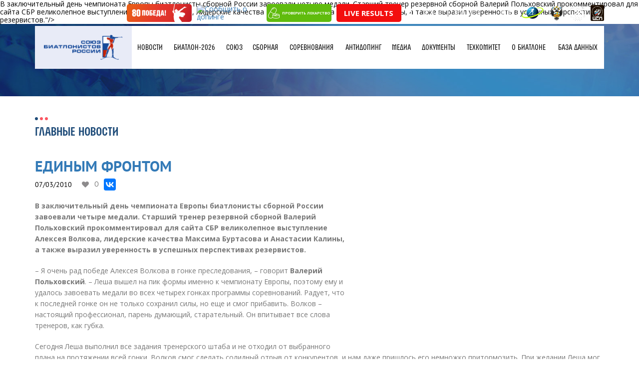

--- FILE ---
content_type: text/html; charset=UTF-8
request_url: https://biathlonrus.com/news/edinym-frontom/
body_size: 14281
content:
<!DOCTYPE HTML>
<html lang="ru">

<head>
	<meta http-equiv="Content-Type" content="text/html; charset=UTF-8" />
<meta name="robots" content="index, follow" />
<link href="/bitrix/cache/css/s1/biatlon/page_a901498a7cd75c7de1b8e8226e1c8454/page_a901498a7cd75c7de1b8e8226e1c8454_v1.css?1758118524395" type="text/css"  rel="stylesheet" />
<link href="/bitrix/cache/css/s1/biatlon/template_8b757286ef21254090b9094b1858970d/template_8b757286ef21254090b9094b1858970d_v1.css?1758118393743" type="text/css"  data-template-style="true" rel="stylesheet" />
<script type="text/javascript">if(!window.BX)window.BX={};if(!window.BX.message)window.BX.message=function(mess){if(typeof mess==='object'){for(let i in mess) {BX.message[i]=mess[i];} return true;}};</script>
<script type="text/javascript">(window.BX||top.BX).message({'JS_CORE_LOADING':'Загрузка...','JS_CORE_NO_DATA':'- Нет данных -','JS_CORE_WINDOW_CLOSE':'Закрыть','JS_CORE_WINDOW_EXPAND':'Развернуть','JS_CORE_WINDOW_NARROW':'Свернуть в окно','JS_CORE_WINDOW_SAVE':'Сохранить','JS_CORE_WINDOW_CANCEL':'Отменить','JS_CORE_WINDOW_CONTINUE':'Продолжить','JS_CORE_H':'ч','JS_CORE_M':'м','JS_CORE_S':'с','JSADM_AI_HIDE_EXTRA':'Скрыть лишние','JSADM_AI_ALL_NOTIF':'Показать все','JSADM_AUTH_REQ':'Требуется авторизация!','JS_CORE_WINDOW_AUTH':'Войти','JS_CORE_IMAGE_FULL':'Полный размер'});</script>

<script type="text/javascript" src="/bitrix/js/main/core/core.min.js?1671034030220493"></script>

<script>BX.setJSList(['/bitrix/js/main/core/core_ajax.js','/bitrix/js/main/core/core_promise.js','/bitrix/js/main/polyfill/promise/js/promise.js','/bitrix/js/main/loadext/loadext.js','/bitrix/js/main/loadext/extension.js','/bitrix/js/main/polyfill/promise/js/promise.js','/bitrix/js/main/polyfill/find/js/find.js','/bitrix/js/main/polyfill/includes/js/includes.js','/bitrix/js/main/polyfill/matches/js/matches.js','/bitrix/js/ui/polyfill/closest/js/closest.js','/bitrix/js/main/polyfill/fill/main.polyfill.fill.js','/bitrix/js/main/polyfill/find/js/find.js','/bitrix/js/main/polyfill/matches/js/matches.js','/bitrix/js/main/polyfill/core/dist/polyfill.bundle.js','/bitrix/js/main/core/core.js','/bitrix/js/main/polyfill/intersectionobserver/js/intersectionobserver.js','/bitrix/js/main/lazyload/dist/lazyload.bundle.js','/bitrix/js/main/polyfill/core/dist/polyfill.bundle.js','/bitrix/js/main/parambag/dist/parambag.bundle.js']);
</script>
<script type="text/javascript">(window.BX||top.BX).message({'LANGUAGE_ID':'ru','FORMAT_DATE':'DD.MM.YYYY','FORMAT_DATETIME':'DD.MM.YYYY HH:MI:SS','COOKIE_PREFIX':'BITRIX_SM','SERVER_TZ_OFFSET':'10800','UTF_MODE':'Y','SITE_ID':'s1','SITE_DIR':'/','USER_ID':'','SERVER_TIME':'1763176347','USER_TZ_OFFSET':'0','USER_TZ_AUTO':'Y','bitrix_sessid':'8f4458ec4a17cdf5109c8953e61a2b2d'});</script>


<script type="text/javascript">BX.setCSSList(['/local/templates/biatlon/components/bitrix/news/news/bitrix/news.detail/.default/style.css','/local/templates/biatlon/components/systemtpl/add.iblock/contacts/style.css']);</script>
<meta property="og:title" content="ЕДИНЫМ ФРОНТОМ"/>
<meta property="og:site_name" content="Союз биатлонистов России"/>
<meta property="og:url" content="http://biathlonrus.com/news/edinym-frontom/"/>
<meta property="og:description" content="<span class="Apple-style-span" style="font-weight: bold; ">В заключительный день чемпионата Европы биатлонисты сборной России завоевали четыре медали. Старший тренер резервной сборной Валерий Польховский прокомментировал для сайта СБР великолепное выступление Алексея Волкова, лидерские качества Максима Буртасова и Анастасии Калины, а также выразил уверенность в успешных перспективах резервистов.</span>"/>
<meta property="og:image" content="http://biathlonrus.com"/>



<script type="text/javascript">var _ba = _ba || []; _ba.push(["aid", "d911e41d929778970ae5c89e3f5f2d4b"]); _ba.push(["host", "biathlonrus.com"]); (function() {var ba = document.createElement("script"); ba.type = "text/javascript"; ba.async = true;ba.src = (document.location.protocol == "https:" ? "https://" : "http://") + "bitrix.info/ba.js";var s = document.getElementsByTagName("script")[0];s.parentNode.insertBefore(ba, s);})();</script>


	<title>ЕДИНЫМ ФРОНТОМ</title>
			<meta charset="utf-8" />
	<meta name="description" content="" />
	<meta http-equiv="X-UA-Compatible" content="IE=edge">
	<meta name="viewport" content="width=device-width, initial-scale=1">

	<meta property="og:title" content="ЕДИНЫМ ФРОНТОМ" />
	<meta property="og:description" content="" />
	<meta property="og:image" content="/opengraph.png" />
	<meta property="og:site_name" content="Союз биатлонистов России" />
	<meta property="og:url" content="https://biathlonrus.com/news/edinym-frontom/" />

	<link rel="shortcut icon" href="/local/templates/biatlon/img/favicon.ico" type="image/ico">
	<link rel="icon" href="/local/templates/biatlon/img/favicon.ico" type="image/ico">

	<link rel="stylesheet" href="/local/templates/biatlon/css/bootstrap.min.css" />
	<link rel="stylesheet" href="/local/templates/biatlon/css/jquery.arcticmodal-0.3.css" />
	<link rel="stylesheet" href="/local/templates/biatlon/css/slick.css" />
	<link rel="stylesheet" href="/local/templates/biatlon/css/chosen.css" />
	<link rel="stylesheet" href="/local/templates/biatlon/css/jquery.fancybox.min.css" />
	<link rel="stylesheet" href="/local/templates/biatlon/css/font-awesome.min.css" />
	<link rel="stylesheet" href="/local/templates/biatlon/css/fontello.css" />
	<link rel="stylesheet" href="/local/templates/biatlon/css/main.css" />
	<link rel="stylesheet" href="/local/templates/biatlon/css/media.css" />

	<!--[if IE]>
		<script src="http://html5shiv.googlecode.com/svn/trunk/html5.js"></script>
	<![endif]-->
	<!--[if lte IE 7]>
		<link rel="stylesheet" href="/local/templates/biatlon/css/main-ie7.css">
	<![endif]-->
	<!--[if lt IE 8]>
		<script src="http://ie7-js.googlecode.com/svn/version/2.1(beta4)/IE8.js"></script>
	<![endif]-->
	<!--[if lte IE 8]>
        <div style=' clear: both; text-align:center; position: relative;'>
     	<a href="http://windows.microsoft.com/en-US/internet-explorer/products/ie/home?ocid=ie6_countdown_bannercode">
       	<img src="/local/templates/biatlon/img/ie-ru.png" height="42" width="820" alt="You are using an outdated browser. For a faster, safer browsing experience, upgrade for free today." />
    	</a>
  		</div>
	<![endif]-->
		<script src="//ajax.googleapis.com/ajax/libs/jquery/3.1.0/jquery.min.js"></script>
	<script src="https://cdnjs.cloudflare.com/ajax/libs/pdf.js/2.10.377/pdf.min.js"></script>
</head>


<body  class="inner-page" >
	<div id="panel"></div>
	<!---Header-->
	<header>
		<div class="header__panel">
			<div class="header__b-icon">
				<div class="container">
					<!--div class="partner-logo-h"><img src="/local/templates/biatlon/img/gazprom.png" alt=""></div!-->
					<a class="btn-rusada victory" href="/news/pobeda/" target="_blank">
						<img src="/local/templates/biatlon/img/victory-btn01.svg" alt="Сообщить о допинге">
					</a>
					<a class="btn-rusada" href="https://rusada.ru/doping-control/investigations/report-about-doping/" target="_blank"><img src="https://rusada.ru/bitrix/templates/base/img/doping.jpg" alt="Сообщить о допинге" border="1"></a>
					<a class="btn-pill" href="https://rusada.ru/substances/check-the-medicine/anti-doping.php" target="_blank"><img src="/local/templates/biatlon/img/pill1.svg" alt="Проверить лекарство">проверить лекарство</a>
					<a class="btn-pill" href="https://biathlon-results.ru/" target="_blank" style="background: #f30e0e; font-size: 15px;">Live Results</a>
					<div class="search-holder">
						<a href="javascript:void(0)" class="search-btn"><i class="fa fa-search" aria-hidden="true"></i></a>
						<div class="search-form">
							<form method="get" action="/search/">
								<input class="form-control" type="search" name="q" placeholder="Поиск">
							</form>
						</div>
					</div>
					<span class="b-separator"></span>
										<span class="b-separator" style="display:none;"></span>

					<div class="b-social">
                            <a href="https://vk.com/russianbiathlon" class="b-social__link b-social__link--vk" target="_blank"></a>
                            <!--<a href="https://www.facebook.com/russianbiathlon" class="b-social__link b-social__link--f" target="_blank"></a>-->
                            <!--a href="https://twitter.com/russianbiathlon" class="b-social__link b-social__link--tw" target="_blank"></a-->
                            <a href="https://www.youtube.com/user/russianbiathlon" class="b-social__link b-social__link--you" target="_blank"></a>
                            <!--<a href="https://www.instagram.com/russianbiathlon/" class="b-social__link b-social__link--inst" target="_blank"></a>-->
							<a href="https://ok.ru/russianbiathlon/" class="b-social__link b-social__link--odn" target="_blank"></a>
							<a href="https://t.me/russianbiathlon/" class="b-social__link b-social__link--telegram" target="_blank"></a>
                            <a href="https://rutube.ru/channel/24928040/" class="b-social__link b-social__link--ru" target="_blank"></a>
							<a href="https://www.tiktok.com/@russianbiathlon/" class="b-social__link b-social__link--tiktok" target="_blank"></a>
                           </div>					<span class="b-separator hidden-xs"></span>
					<div class="b-emblem">
						<a href="https://ru.biathlonworld.com/" class="b-emblem__link" target="_blank"><img src="/local/templates/biatlon/img/logo-small_1.png" alt="" /></a>
						<a href="https://www.minsport.gov.ru/" class="b-emblem__link" target="_blank"><img src="/local/templates/biatlon/img/logomin.png" alt="" /></a>
						<a href="http://olympic.ru/" class="b-emblem__link" target="_blank"><img src="/local/templates/biatlon/img/logo_circle_2color.png" alt="" /></a>
						<a href="https://sport-teams.ru/" class="b-emblem__link" target="_blank"><img src="/local/templates/biatlon/img/csp-logo.png" alt="" /></a>
					</div>
				</div>
			</div>
			                <div class="header__b-main">
                    <div class="container">
                        <div class="holder">
                            <a href="/" class="logo"><img src="/local/templates/biatlon/img/logo-sbr-new.png" alt=""/></a>
							<a href="/" class="logo logo-mobile"><img src="/local/templates/biatlon/img/logo-sbr-underlay.svg" alt=""/></a>
                            <a class="menu-trigger" href="javascript:void(0)">
                                <span class="menu-trigger-icon"></span>
                            </a>
							
                           
                     
 <ul class="b-nav">

	
	
			 	 <li class="b-nav__li b-nav__li--drop"><span class="arrows-drop"></span>
		<a class="b-nav__link" href="/news/" class="root-item-selected">Новости</a>
				<ul class="b-hover">
		
	
	

	
	
		
							<li class="item-selected"><a href="/news/">Главные новости</a></li>
			
		
	
	

	
	
		
							<li><a href="/news/regions/">Новости регионов</a></li>
			
		
	
	

	
	
		
							<li><a href="/news/history/">Исторический биатлон</a></li>
			
		
	
	

	
	
		
							<li><a href="/news/lyubitelskiy-biatlon/">Любительский биатлон</a></li>
			
		
	
	

	
	
		
							<li><a href="/news/akkreditaciya-smi/">Аккредитация СМИ</a></li>
			
		
	
	

			</ul></li>	
	
		
								<li class="b-nav__li"><a class="b-nav__link" href="/biatlon-2026/"  class="root-item">БИАТЛОН-2026</a></li>
			
		
	
	

	
	
			 	 <li class="b-nav__li b-nav__li--drop"><span class="arrows-drop"></span>
		<a class="b-nav__link" href="/union/" class="root-item">Союз</a>
				<ul class="b-hover">
		
	
	

	
	
		
							<li><a href="/union/region/">Региональные федерации</a></li>
			
		
	
	

	
	
		
							<li><a href="/union/management/">Руководство</a></li>
			
		
	
	

	
	
		
							<li><a href="/union/contacts/">Контакты</a></li>
			
		
	
	

	
	
		
							<li><a href="/union/shkola-trenera/">Школа тренера</a></li>
			
		
	
	

	
	
		
							<li><a href="/union/promo/">Логотипы</a></li>
			
		
	
	

			</ul></li>	
	
			 	 <li class="b-nav__li b-nav__li--drop"><span class="arrows-drop"></span>
		<a class="b-nav__link" href="/team/" class="root-item">Сборная</a>
				<ul class="b-hover">
		
	
	

	
	
		
							<li><a href="/team/main/">Основа</a></li>
			
		
	
	

	
	
		
							<li><a href="/team/youth/">Резерв</a></li>
			
		
	
	

	
	
		
							<li><a href="/team/kandidaty/">Кандидаты</a></li>
			
		
	
	

	
	
		
							<li><a href="/team/junior/">Юниоры</a></li>
			
		
	
	

	
	
		
							<li><a href="/team/trainers/">Тренеры</a></li>
			
		
	
	

	
	
		
							<li><a href="/team/prolog/">Пролог</a></li>
			
		
	
	

			</ul></li>	
	
			 	 <li class="b-nav__li b-nav__li--drop"><span class="arrows-drop"></span>
		<a class="b-nav__link" href="/sorevnovaniya/mezhdunarodnye/?year=2026" class="root-item">Соревнования</a>
				<ul class="b-hover">
		
	
	

	
	
		
							<li><a href="/sorevnovaniya/mezhdunarodnye/?year=2026">Международные</a></li>
			
		
	
	

	
	
		
							<li><a href="/sorevnovaniya/rossiyskie/all/2025-2026/">Российские</a></li>
			
		
	
	

	
	
		
							<li><a href="/sorevnovaniya/reytingi/">Рейтинги IBU</a></li>
			
		
	
	

	
	
		
							<li><a href="/union/documents/?yak=205">Рейтинг СБР</a></li>
			
		
	
	

	
	
		
							<li><a href="/veterany/sorevnovaniya.php/">Мастерс</a></li>
			
		
	
	

			</ul></li>	
	
		
								<li class="b-nav__li"><a class="b-nav__link" href="/antidoping/"  class="root-item">Антидопинг</a></li>
			
		
	
	

	
	
			 	 <li class="b-nav__li b-nav__li--drop"><span class="arrows-drop"></span>
		<a class="b-nav__link" href="/media/" class="root-item">Медиа</a>
				<ul class="b-hover">
		
	
	

	
	
		
							<li><a href="/media/photo/">Фото</a></li>
			
		
	
	

	
	
		
							<li><a href="/media/video/">Видео</a></li>
			
		
	
	

			</ul></li>	
	
		
								<li class="b-nav__li"><a class="b-nav__link" href="/union/documents/"  class="root-item">Документы</a></li>
			
		
	
	

	
	
			 	 <li class="b-nav__li b-nav__li--drop"><span class="arrows-drop"></span>
		<a class="b-nav__link" href="/tekhnicheskiy-komitet/informatsiya-tekhkoma-sbr/" class="root-item">Техкомитет</a>
				<ul class="b-hover">
		
	
	

	
	
		
							<li><a href="/tekhnicheskiy-komitet/informatsiya-tekhkoma-sbr/">Информация Техкома СБР</a></li>
			
		
	
	

	
	
		
							<li><a href="/union/documents/?yak=169">Документы техкома</a></li>
			
		
	
	

	
	
		
							<li><a href="/tekhnicheskiy-komitet/informatsiya-o-pnevmaticheskikh-vintovkakh/">Информация о пневматических винтовках</a></li>
			
		
	
	

	
	
		
							<li><a href="/sorevnovaniya/reytingi/regeon/">Общекомандный зачёт регионов</a></li>
			
		
	
	

			</ul></li>	
	
			 	 <li class="b-nav__li b-nav__li--drop"><span class="arrows-drop"></span>
		<a class="b-nav__link" href="/biatlon/" class="root-item">О биатлоне</a>
				<ul class="b-hover">
		
	
	

	
	
		
							<li><a href="/biatlon/obshchaya-informatsiya/">Общая информация</a></li>
			
		
	
	

	
	
		
							<li><a href="/biatlon/biatlon-v-rossii/">Биатлон в России</a></li>
			
		
	
	

	
	
		
							<li><a href="/biatlon/distsipliny/">Дисциплины</a></li>
			
		
	
	

	
	
		
							<li><a href="/biatlon/alleya-slavy/">Аллея Славы</a></li>
			
		
	
	

			</ul></li>	
	
		
								<li class="b-nav__li"><a class="b-nav__link" href="http://base.biathlonrus.com" target="_blank" class="root-item">База данных</a></li>
			
		
	
	

         						
                            </ul>
                            <div class="shadow"></div>
                        </div>
                    </div>
                </div>
		</div>
					<div class="banner-page" style="background-image: url(/local/templates/biatlon/img/bg-footer.jpg);"></div>
			</header>
	<!---/Header-->
	<!---Main Content-->
	<section class="mainContent">			<div class="content">
                <div class="container">
                     <div class="b-heading">
                        <div class="b-heading__left">
                            <h2 class="b-title"><span>Главные новости</span></h2>
                        </div>
                        
                    </div>
                   
                    <div class="news-one">
                        <div class="news-one__gallery_b hidden-xs">
                            <div class="row">
                                                            <div class="col-lg-12 col-md col-sm-12 col-xs-12">
                                    <a href="" data-fancybox="group-news" class="card-tile" style="background-image:url()">
                                        <img src="" alt=""/>
                                    </a>
                                </div>
					
                                
                            </div>
                        </div>
                        <h1 class="news-one__title">ЕДИНЫМ ФРОНТОМ</h1>
                         
                        <div class="b-main-news__info">
                            <div class="date">07/03/2010</div>
                            <div class="b-news__set">
                                <a href="javascript:void(0)" class="b-link_s b-link_s-heart like-news"  data-id="11701">0</a>
                                <!--a href="https://vk.com/share.php?url=biathlonrus.com&title=ЕДИНЫМ ФРОНТОМ" target="_blank"   data-id="11701" data-type="SHARE"  class="b-link-comment b-link-comment__arrows like-news">
                                    <span class="b-link-comment__txt">0</span>
                                </a-->
                            </div>
							<script src="https://yastatic.net/es5-shims/0.0.2/es5-shims.min.js"></script>
								<script src="https://yastatic.net/share2/share.js"></script>
								<div class="ya-share2" data-services="vkontakte,facebook" data-image="http://biathlonrus.com"></div>
                                                    </div>
                         
                        
                        <div class="news-one__gallery_b hidden-lg hidden-md hidden-sm">
                            <div class="row"> 
                             
                             
                                 
                                <div class="col-lg-12 col-md col-sm-12 col-xs-12">
                                    <a href="" data-fancybox="group-news-1" class="card-tile" style="background-image:url()">
                                        <img src="" alt=""/>
                                    </a>
                                </div>
								                            </div>
                        </div>
                           <p><span class="Apple-style-span" style="font-weight: bold; ">В заключительный день чемпионата Европы биатлонисты сборной России завоевали четыре медали. Старший тренер резервной сборной Валерий Польховский прокомментировал для сайта СБР великолепное выступление Алексея Волкова, лидерские качества Максима Буртасова и Анастасии Калины, а также выразил уверенность в успешных перспективах резервистов.</span> </p>

 

<p>– Я очень рад победе Алексея Волкова в гонке преследования, – говорит <span class="Apple-style-span" style="font-weight: bold; ">Валерий Польховский</span>. – Леша вышел на пик формы именно к чемпионату Европы, поэтому ему и удалось завоевать медали во всех четырех гонках программы соревнований. Радует, что к последней гонке он не только сохранил силы, но еще и смог прибавить. Волков – настоящий профессионал, парень думающий, старательный. Он впитывает все слова тренеров, как губка. </p>

 

<p>Сегодня Леша выполнил все задания тренерского штаба и не отходил от выбранного плана на протяжении всей гонки. Волков смог сделать солидный отрыв от конкурентов, и нам даже пришлось его немножко притормозить. При желании Леша мог бы сегодня выиграть и с более солидным отрывом, но ему скоро предстоит выступать на этапах Кубка мира, поэтому мы дали задание в концовке сэкономить силы. </p>

 

<p>В этой же гонке достойно проявил себя и Сергей Бочарников, который сегодня показал второе время на дистанции, уступив лидеру всего полсекунды. Но его подвела неудачная работа на рубеже. Стабильности в стрельбе команде не хватает. Только Волков на протяжении всего сезона держит высокий процент попадания, а у остальных членов сборной дела обстоят гораздо хуже. Будем усиленно работать над этим компонентом. </p>

 

<p>Но наша мужская команда была самой молодой на чемпионате Европы. Очень радует тот факт, что уже проявляют себя вчерашние юниоры. Думаю, что проблемы со стрельбой ребята испытывают еще и в силу отсутствия опыта. Что касается выступления в пасьюте женской команды, то для Екатерины Шумиловой бронзовая медаль может считаться очень достойным результатом. При этом Катя вполне могла побороться и за серебро. Остальные наши девушки показали кучный результат, расположившись близко к подиуму. </p>

 Мне приятно видеть, как наши ребята и девушки переживают за результат. Нет ни одного человека, кто бы подходил к делу спустя рукава. Мы смогли выступить на чемпионате Европы единым коллективом. Это же касается и юниоров. Максим Буртасов и Анастасия Калина стали настоящими лидерами своих команд, которые могут своим примером повести за собой остальных. Тот же Буртасов мог поехать на чемпионат мира, но заболел и не смог пройти отбор. Но не стал расстраиваться, а продолжил работать, и сегодня его выступление на чемпионате можно назвать великолепным. Максим выиграл спринт, стал вторым в гонке преследования и едва не вытащил нашу эстафетную команду на первое место. У Насти Калины другая ситуация. Она успешно выступила на чемпионате мира, но смогла сохранить свою форму и к чемпионату Европы. Уверен, что у этих ребят впереди еще много побед! 

<div> 

  <br></br></div>

 

<div><span class="Apple-style-span" style="font-weight: bold; ">Александр Иванов, СБР</span></div>						<br/><br/>
                            <ul class="doc-list doc-list--mrb_md doc-list--one">
                                                                </ul>

                            <div class="b-share-btn " target="_blank"   data-id="11701" data-type="SHARE" >
                                <a href="https://vk.com/share.php?url=biathlonrus.com&title=ЕДИНЫМ ФРОНТОМ" target="_blank"  class="b-share-btn__link">Поделиться</a>
                            </div>
                            
                            <div class="row">
                                <div class="col-lg-6 col-md-6 col-sm-12 col-xs-12">
                                    <div class="video-tags">
											 
                                    </div>
                                </div>
                            </div>
                            <div class="download-panel">
                                <a href="/news/" class="back-link">Вернуться к новостям</a>
                            </div>
                    </div>
                </div>
            </div>

		     <div class="b-partner">
                <div class="container">
                    <div class="b-heading">
                        <div class="b-heading__left">
                            <h2 class="b-title"><span>Спонсоры и партнёры</span></h2>
                        </div>
                    </div>
                    <div class="row row-title row-flex">
                        <div class="col-lg-4 col-md-5 col-sm-6 col-xs-12 general">
                            <div class="title-sec">Титульные спонсоры</div>
							<div class="row row-flex row-main">
								<div class="col-lg-12 col-md-12 col-sm-12 col-xs-12">
									<div class="title-sec hidden-lg hidden-md hidden-sm hidden-xs">Титульные спонсоры</div>  
									<div class="general-logo"><a href="https://alfabank.ru/" target="_blank"><img src="/local/templates/biatlon/temp/Alfa-red.png" alt=""/></a></div>
								</div>
							</div>
							<!--div class="title-sec">Официальный спонсор спортивных мероприятий</div>
							<div class="row row-flex row-main">
								<div class="col-lg-12 col-md-12 col-sm-12 col-xs-12">
									<div class="title-sec hidden-lg hidden-md hidden-sm hidden-xs">Официальный спонсор спортивных мероприятий</div>  
									<div class="general-logo"><a href="https://www.rshb.ru/" target="_blank"><img src="/local/templates/biatlon/img/rshb.png" alt=""/></a></div>
								</div>
							</div-->
                        </div>
                        <div class="col-lg-8 col-md-7 col-sm-6 col-xs-12">
							<div class="title-sec">Спонсоры</div>
<div class="row row-flex row-main">
                        <div class="col-lg-12 col-md-12 col-sm-12 col-xs-12">
                            <div class="title-sec hidden-lg hidden-md hidden-sm hidden-xs">Спонсоры</div>
                            <div class="row row-flex row-partner">
								<div class="col-lg-6 col-md-6 col-sm-12 col-xs-12 col-first">
									<div class="partner-item"><a href="https://tssport.ru/" target="_blank"><img src="/local/templates/biatlon/img/ts-sport.png" alt=""/></a></div>
                                </div>
								<div class="col-lg-6 col-md-6 col-sm-12 col-xs-12 col-first">
									<div class="partner-item"><a href="https://olympic.ru/" target="_blank"><img src="/local/templates/biatlon/img/ROC_logo.png" alt=""/></a></div>
                                </div>
								<!--div class="col-lg-6 col-md-6 col-sm-12 col-xs-12 col-first">
									<div class="partner-item"><a href="https://www.pari.ru/" target="_blank"><img src="/local/templates/biatlon/img/pari.png" alt=""/></a></div>
                                </div-->
								<div class="col-lg-6 col-md-6 col-sm-12 col-xs-12 col-first">
									<div class="partner-item"><a href="https://www.tn.ru/" target="_blank"><img src="/local/templates/biatlon/img/technon.png" alt=""/></a></div>
                                </div>
                                <!--div class="col-lg-6 col-md-6 col-sm-12 col-xs-12 col-first">
									<div class="partner-item"><a href="http://kvplus.ru/" target="_blank"><img src="/local/templates/biatlon/img/kv.jpg" alt=""/></a></div>
                                </div-->
								<!--div class="col-lg-6 col-md-6 col-sm-12 col-xs-12 col-first">
									<div class="partner-item"><img src="/local/templates/biatlon/img/bonanza-logo.png" alt=""/></a></div>
                                </div-->
								<!--div class="col-lg-6 col-md-6 col-sm-12 col-xs-12 col-first">
									<div class="partner-item"><a href="https://www.rshb.ru/" target="_blank"><img src="/local/templates/biatlon/img/rshb.png" alt=""/></a></div>
                                </div-->
								<!--div class="col-lg-6 col-md-6 col-sm-12 col-xs-12 col-first">
									<div class="partner-item"><a href="#"><img src="/local/templates/biatlon/img/Zhiguli_Logo.png" alt=""/></a></div>
                                </div->
                                <!--div class="col-lg-6 col-md-6 col-sm-12 col-xs-12 col-first">
                                    <div class="partner-item"><img src="/local/templates/biatlon/img/partner-img6.png" alt=""/></div>
                                </div>
								<div class="col-lg-6 col-md-6 col-sm-12 col-xs-12">
                                    <div class="partner-item"><img src="/local/templates/biatlon/img/sts2.png" alt=""/></div>
                                </div-->
                            </div>
                        </div>
                    </div>

                    </div>


<div class="col-lg-12 col-md-12 col-sm-12 col-xs-12 partner-col-f">
						<div class="title-sec">Технические партнёры</div>
                            	<div class="title-sec hidden-lg hidden-md hidden-sm hidden-xs">Технические партнёры</div>
							<div class="row row-flex row-main row-no-mr">
								<div class="col-lg-3 col-md-3 col-sm-6 col-xs-12 col-first">
									<div class="partner-item"><a href="https://skiwax.ru/" target="_blank"><img src="/local/templates/biatlon/temp/ski.png" alt=""/></a></div>
                                </div>
								<div class="col-lg-3 col-md-3 col-sm-6 col-xs-12 col-first">
									<div class="partner-item"><a href="https://elva-kirov.ru/" target="_blank"><img src="/local/templates/biatlon/temp/sport.png" alt=""/></a></div>
                                </div>
								<!--div class="col-lg-3 col-md-3 col-sm-6 col-xs-12 col-first">
									<div class="partner-item"><a href="https://www.atomic.com/ru-ru" target="_blank"><img src="/local/templates/biatlon/temp/atomic.png" alt=""/></a></div>
                                </div>
								<div class="col-lg-3 col-md-3 col-sm-6 col-xs-12 col-first">
                                    <div class="partner-item"><a href="https://www.fischersports.com/ru_ru/" target="_blank"><img src="/local/templates/biatlon/temp/fisher_logo.jpg" alt=""/></a></div>
                                </div>
								<div class="col-lg-3 col-md-3 col-sm-6 col-xs-12 col-first">
                                    <div class="partner-item"><a href="https://salomon.ru/" target="_blank"><img src="/local/templates/biatlon/temp/salomon.png" alt=""/></a></div>
                                </div>
								<!--div class="col-lg-3 col-md-3 col-sm-6 col-xs-12">
                                    <div class="partner-item"><a href="https://www.swixsport.com/ru/" target="_blank"><img src="/local/templates/biatlon/img/swix.png" alt=""/></a></div>
                                </div>
							</div>
					</div-->



                        </div>
                    </div>

<div class="col-lg-12 col-md-12 col-sm-12 col-xs-12 partner-col-f partner-col-top">
						<div class="title-sec">Информационные партнёры</div>
                            	<div class="title-sec hidden-lg hidden-md hidden-sm hidden-xs">Партнёры</div>
							<div class="row row-flex row-main row-no-mr">
                       			<div class="col-lg-3 col-md-3 col-sm-6 col-xs-12 col-first">
                                    <div class="partner-item"><a href="https://www.sovsport.ru/" target="_blank"><img src="/local/templates/biatlon/img/RGB.png" alt=""/></a></div>
                                </div>
                                </div>

<div class="col-lg-12 col-md-12 col-sm-12 col-xs-12 partner-col-f partner-col-top">
						<div class="title-sec">Партнёры</div>
                            	<div class="title-sec hidden-lg hidden-md hidden-sm hidden-xs">Партнёры</div>
							<div class="row row-flex row-main row-no-mr">
								<!--div class="col-lg-3 col-md-3 col-sm-6 col-xs-12 col-first">
                                    <div class="partner-item"><a href="https://specdep.ru/" target="_blank"><img src="/local/templates/biatlon/temp/infinitum.png" alt=""/></a></div>
                                </div-->
  								<div class="col-lg-3 col-md-3 col-sm-6 col-xs-12 col-first">
									<div class="partner-item"><a href="https://rusada.ru/" target="_blank"><img src="/local/templates/biatlon/temp/partner-img3.jpg" alt=""/></a></div>
                                </div>
  								<div class="col-lg-3 col-md-3 col-sm-6 col-xs-12 col-first">
									<div class="partner-item"><a href="https://biatlonvgto.ru/" target="_blank"><img src="/local/templates/biatlon/temp/b2.png" alt=""/></a></div>
                                </div>
                       			<div class="col-lg-3 col-md-3 col-sm-6 col-xs-12 col-first">
                                    <div class="partner-item"><a href="https://www.sportfmba.ru/" target="_blank"><img src="/local/templates/biatlon/temp/partner-img1000.png" alt=""/></a></div>
                                </div>
                       			<!--div class="col-lg-3 col-md-3 col-sm-6 col-xs-12 col-first">
                                    <div class="partner-item"><a href="https://moisport.ru/" target="_blank"><img src="/local/templates/biatlon/temp/moi_sport.png" alt=""/></a></div>
                                </div-->
                       			<div class="col-lg-3 col-md-3 col-sm-6 col-xs-12 col-first">
                                    <div class="partner-item"><a href="https://www.tp-law.ru/" target="_blank"><img src="/local/templates/biatlon/temp/tomashevskaya.png" alt=""/></a></div>
                                </div>
                       			<div class="col-lg-3 col-md-3 col-sm-6 col-xs-12 col-first">
                                    <div class="partner-item"><a href="https://wcao.fund/" target="_blank"><img src="/local/templates/biatlon/temp/blue.png" alt=""/></a></div>
                                </div>
                       			<div class="col-lg-3 col-md-3 col-sm-6 col-xs-12 col-first">
                                    <div class="partner-item"><a href="https://podarokangelu.com/" target="_blank"><img src="/local/templates/biatlon/img/podarok.png" alt=""/></a></div>
                                </div>
                       			<div class="col-lg-3 col-md-3 col-sm-6 col-xs-12 col-first">
									<div class="partner-item"><a href="https://sportarbitrage.ru/" target="_blank"><img src="/local/templates/biatlon/img/sportarbitrage.png" style="max-height:140px;" alt=""/></a></div>
                                </div>
                                </div>
 								<!--div class="col-lg-4 col-md-4 col-sm-6 col-xs-12 col-first">
                                    <div class="partner-item"><a href="http://cniitm.ru/" target="_blank"><img src="/local/templates/biatlon/temp/sowa.png" alt=""/></a></div>
                                </div-->
								<!--div class="col-lg-3 col-md-3 col-sm-6 col-xs-12">
                                    <div class="partner-item"><a href="https://aleksrifle.ru/" target="_blank"><img src="/local/templates/biatlon/temp/aleks.jpg" alt=""/></a></div>
                                </div-->
								</div>
					</div>


					<div class="row row-flex row-main" style="display:none;">
                        <div class="col-lg-4 col-md-5 col-sm-6 col-xs-12 general">
                            <div class="title-sec hidden-lg hidden-md hidden-sm">Генеральные спонсоры</div>  
                            <div class="general-logo"><img src="/local/templates/biatlon/temp/gazprom.png" alt=""/></div>
                        </div>
                        <div class="col-lg-8 col-md-7 col-sm-6 col-xs-12">
                            <div class="title-sec hidden-lg hidden-md hidden-sm">Партнёры</div>
                            <div class="row row-flex row-partner">
                                <div class="col-lg-6 col-md-6 col-sm-12 col-xs-12 col-first">
                                   <div class="partner-item"><img src="/local/templates/biatlon/temp/partner-img10.png" alt=""/></div>  
						
                                </div>
                                <div class="col-lg-6 col-md-6 col-sm-12 col-xs-12">
                                    <div class="partner-item"><img src="/local/templates/biatlon/temp/partner-img3.jpg" alt=""/></div>
                                </div>

								<div class="col-lg-6 col-md-6 col-sm-12 col-xs-12 col-first">
                                   <div class="partner-item"><img src="/local/templates/biatlon/temp/rvcipi.png" alt=""/></div>  

                                </div>
								<div class="col-lg-6 col-md-6 col-sm-12 col-xs-12">
                                    <div class="partner-item"><img src="/local/templates/biatlon/temp/swenor_logo.jpg" alt=""/></div>
                                </div>
						
								<div class="col-lg-6 col-md-6 col-sm-12 col-xs-12">
                                    <div class="partner-item"><img src="/local/templates/biatlon/temp/zhiguli.png" alt=""/></div>
                                </div>

								<div class="col-lg-6 col-md-6 col-sm-12 col-xs-12">
                                    <div class="partner-item"><img src="/local/templates/biatlon/temp/sowa.png" alt=""/></div>
                                </div>
								<div class="col-lg-6 col-md-6 col-sm-12 col-xs-12">
                                    <div class="partner-item"><img src="/local/templates/biatlon/temp/salomon.png" alt=""/></div>
                                </div>
								<div class="col-lg-6 col-md-6 col-sm-12 col-xs-12">
                                    <div class="partner-item"><img src="/local/templates/biatlon/temp/atomic.png" alt=""/></div>
                                </div>

                            </div>
                        </div>
                    </div>
                </div>
            </div>
        </section>
        <!---/Main Content-->
		<!---Footer-->
		<footer>
            <div class="container">
                <div class="col-left">
                    <a href="/" class="f-logo"><img src="/local/templates/biatlon/img/logo.png" alt=""/></a>
                    <div class="f-adress">
Правовая информация.<br>
 Сетевое издание «BIATHLONRUS»&nbsp;<br>
 Свидетельство СМИ:&nbsp;<br>
 ЭЛ № ФС 77–68806,&nbsp;<br>
 выдано Роскомнадзором 07.03.2017.<br>
 Учредитель – Союз биатлонистов России.&nbsp;<br>
 Главный редактор – С.В. Аверьянов<br>
 Связь с редакцией:<br>
 Телефон: +7 (495) 725–46–75<br>
 E-mail: <a href="mailto:office@biathlonrus.com">office@biathlonrus.com</a><br>
 12+<br>
 <br>                    </div>
                </div>
                <div class="col-right">
                    <div class="holder">

<ul class="f-nav">

			<li><a href="/news/" class="selected">Новости</a></li>
		
			<li><a href="/biatlon-2026/">БИАТЛОН-2026</a></li>
		
			<li><a href="/union/">Союз</a></li>
		
			<li><a href="/team/">Сборная</a></li>
		
			<li><a href="/sorevnovaniya/mezhdunarodnye/?year=2026">Соревнования</a></li>
		
			<li><a href="/antidoping/">Антидопинг</a></li>
		
			<li><a href="/media/">Медиа</a></li>
		
			<li><a href="/union/documents/">Документы</a></li>
		
			<li><a href="/tekhnicheskiy-komitet/">Техкомитет</a></li>
		
			<li><a href="/biatlon/">О биатлоне</a></li>
		
			<li><a href="http://base.biathlonrus.com">База данных</a></li>
		

</ul>

<div class="b-social">
                            <a href="https://vk.com/russianbiathlon" class="b-social__link b-social__link--vk" target="_blank"></a>
                            <!--<a href="https://www.facebook.com/russianbiathlon" class="b-social__link b-social__link--f" target="_blank"></a>-->
                            <!--a href="https://twitter.com/russianbiathlon" class="b-social__link b-social__link--tw" target="_blank"></a-->
                            <a href="https://www.youtube.com/user/russianbiathlon" class="b-social__link b-social__link--you" target="_blank"></a>
                            <!--<a href="https://www.instagram.com/russianbiathlon/" class="b-social__link b-social__link--inst" target="_blank"></a>-->
							<a href="https://ok.ru/russianbiathlon/" class="b-social__link b-social__link--odn" target="_blank"></a>
							<a href="https://t.me/russianbiathlon/" class="b-social__link b-social__link--telegram" target="_blank"></a>
                            <a href="https://rutube.ru/channel/24928040/" class="b-social__link b-social__link--ru" target="_blank"></a>
							<a href="https://www.tiktok.com/@russianbiathlon/" class="b-social__link b-social__link--tiktok" target="_blank"></a>
                           </div><div class="b-producer">
	<span class="b-producer__name">Разработка и поддержка сайта</span>
	<div class="b-producer__img"><a href="https://acroweb.ru" target="_blank"><img src="/local/templates/biatlon/img/acroweb_logo.png" alt=""/></a></div>
						</div>
<div class="link-policy-box">
<a class="link-policy" href="javascript:void(0)" onclick="$('#policy-modal').arcticmodal()">Политика в отношении обработки персональных данных</a>
						</div>
<div id="bx-composite-banner" ></div>	
                    </div>
                </div>
            </div>
		</footer>

<!--policy-modal-->
	<div class="hidden">
		<div class="box-modal box-modal--policy" id="policy-modal">
			<div class="box-modal_close arcticmodal-close">x</div>
			<div class="modal-title">Политика в отношении обработки персональных данных</div>
			<div class="box-modal__policy-wrap">
<h3>1. Общие положения</h3>
<p>Настоящая политика обработки персональных данных составлена в соответствии с требованиями Федерального закона от 27.07.2006. №152-ФЗ «О персональных данных» и определяет порядок обработки персональных данных и меры по обеспечению безопасности персональных данных, предпринимаемые Общероссийская общественная организация Федерация биатлона «Союз биатлонистов России» (далее – Оператор).</p>
<p>1.1. Оператор ставит своей важнейшей целью и условием осуществления своей деятельности соблюдение прав и свобод человека и гражданина при обработке его персональных данных, в том числе защиты прав на неприкосновенность частной жизни, личную и семейную тайну.</p>
<p>1.2. Настоящая политика Оператора в отношении обработки персональных данных (далее – Политика) применяется ко всей информации, которую Оператор может получить о посетителях веб-сайта <a href="https://biathlonrus.com">https://biathlonrus.com</a>.</p>
<h3>2. Основные понятия, используемые в Политике</h3>
<p>2.1. Автоматизированная обработка персональных данных – обработка персональных данных с помощью средств вычислительной техники;</p>
<p>2.2. Блокирование персональных данных – временное прекращение обработки персональных данных (за исключением случаев, если обработка необходима для уточнения персональных данных);</p>
<p>2.3. Веб-сайт – совокупность графических и информационных материалов, а также программ для ЭВМ и баз данных, обеспечивающих их доступность в сети интернет по сетевому адресу <a href="https://biathlonrus.com">https://biathlonrus.com</a>;</p>
<p>2.4. Информационная система персональных данных — совокупность содержащихся в базах данных персональных данных, и обеспечивающих их обработку информационных технологий и технических средств;</p>
<p>2.5. Обезличивание персональных данных — действия, в результате которых невозможно определить без использования дополнительной информации принадлежность персональных данных конкретному Пользователю или иному субъекту персональных данных;</p>
<p>2.6. Обработка персональных данных – любое действие (операция) или совокупность действий (операций), совершаемых с использованием средств автоматизации или без использования таких средств с персональными данными, включая сбор, запись, систематизацию, накопление, хранение, уточнение (обновление, изменение), извлечение, использование, передачу (распространение, предоставление, доступ), обезличивание, блокирование, удаление, уничтожение персональных данных;</p>
<p>2.7. Оператор – государственный орган, муниципальный орган, юридическое или физическое лицо, самостоятельно или совместно с другими лицами организующие и (или) осуществляющие обработку персональных данных, а также определяющие цели обработки персональных данных, состав персональных данных, подлежащих обработке, действия (операции), совершаемые с персональными данными;</p>
<p>2.8. Персональные данные – любая информация, относящаяся прямо или косвенно к определенному или определяемому Пользователю веб-сайта <a href="https://biathlonrus.com">https://biathlonrus.com</a>;</p>
<p>2.9. Пользователь – любой посетитель веб-сайта <a href="https://biathlonrus.com">https://biathlonrus.com</a>;</p>
<p>2.10. Предоставление персональных данных – действия, направленные на раскрытие персональных данных определенному лицу или определенному кругу лиц;</p>
<p>2.11. Распространение персональных данных – любые действия, направленные на раскрытие персональных данных неопределенному кругу лиц (передача персональных данных) или на ознакомление с персональными данными неограниченного круга лиц, в том числе обнародование персональных данных в средствах массовой информации, размещение в информационно-телекоммуникационных сетях или предоставление доступа к персональным данным каким-либо иным способом;</p>
<p>2.12. Трансграничная передача персональных данных – передача персональных данных на территорию иностранного государства органу власти иностранного государства, иностранному физическому или иностранному юридическому лицу;</p>
<p>2.13. Уничтожение персональных данных – любые действия, в результате которых персональные данные уничтожаются безвозвратно с невозможностью дальнейшего восстановления содержания персональных данных в информационной системе персональных данных и (или) уничтожаются материальные носители персональных данных.</p>
<h3>3. Оператор может обрабатывать следующие персональные данные Пользователя</h3>
<p>3.1. Фамилия, имя, отчество;</p>
<p>3.2. Электронный адрес;</p>
<p>3.3. Номера телефонов;</p>
<p>3.4. Также на сайте происходит сбор и обработка обезличенных данных о посетителях (в т.ч. файлов «cookie») с помощью сервисов интернет-статистики (Яндекс Метрика и Гугл Аналитика и других).</p>
<p>3.5. Вышеперечисленные данные далее по тексту Политики объединены общим понятием Персональные данные.</p>
<h3>4. Цели обработки персональных данных</h3>
<p>4.1. Цель обработки персональных данных Пользователя — информирование Пользователя посредством отправки электронных писем.</p>
<p>4.2. Также Оператор имеет право направлять Пользователю уведомления о новых продуктах и услугах, специальных предложениях и различных событиях. Пользователь всегда может отказаться от получения информационных сообщений, направив Оператору письмо на адрес электронной почты office@biathlonrus.com с пометкой «Отказ от уведомлений о новых продуктах и услугах и специальных предложениях».</p>
<p>4.3. Обезличенные данные Пользователей, собираемые с помощью сервисов интернет-статистики, служат для сбора информации о действиях Пользователей на сайте, улучшения качества сайта и его содержания.</p>
<h3>5. Правовые основания обработки персональных данных</h3>
<p>5.1. Оператор обрабатывает персональные данные Пользователя только в случае их заполнения и/или отправки Пользователем самостоятельно через специальные формы, расположенные на сайте <a href="https://biathlonrus.com">https://biathlonrus.com</a>. Заполняя соответствующие формы и/или отправляя свои персональные данные Оператору, Пользователь выражает свое согласие с данной Политикой.</p>
<p>5.2. Оператор обрабатывает обезличенные данные о Пользователе в случае, если это разрешено в настройках браузера Пользователя (включено сохранение файлов «cookie» и использование технологии JavaScript).</p>
<h3>6. Порядок сбора, хранения, передачи и других видов обработки персональных данных</h3>
<p>Безопасность персональных данных, которые обрабатываются Оператором, обеспечивается путем реализации правовых, организационных и технических мер, необходимых для выполнения в полном объеме требований действующего законодательства в области защиты персональных данных.</p>
<p>6.1. Оператор обеспечивает сохранность персональных данных и принимает все возможные меры, исключающие доступ к персональным данным неуполномоченных лиц.</p>
<p>6.2. Персональные данные Пользователя никогда, ни при каких условиях не будут переданы третьим лицам, за исключением случаев, связанных с исполнением действующего законодательства.</p>
<p>6.3. В случае выявления неточностей в персональных данных, Пользователь может актуализировать их самостоятельно, путем направления Оператору уведомление на адрес электронной почты Оператора office@biathlonrus.com с пометкой «Актуализация персональных данных».</p>
<p>6.4. Срок обработки персональных данных является неограниченным. Пользователь может в любой момент отозвать свое согласие на обработку персональных данных, направив Оператору уведомление посредством электронной почты на электронный адрес Оператора office@biathlonrus.com с пометкой «Отзыв согласия на обработку персональных данных».</p>
<h3>7. Трансграничная передача персональных данных</h3>
<p>7.1. Оператор до начала осуществления трансграничной передачи персональных данных обязан убедиться в том, что иностранным государством, на территорию которого предполагается осуществлять передачу персональных данных, обеспечивается надежная защита прав субъектов персональных данных.</p>
<p>7.2. Трансграничная передача персональных данных на территории иностранных государств, не отвечающих вышеуказанным требованиям, может осуществляться только в случае наличия согласия в письменной форме субъекта персональных данных на трансграничную передачу его персональных данных и/или исполнения договора, стороной которого является субъект персональных данных.</p>
<h3>8. Заключительные положения</h3>
<p>8.1. Пользователь может получить любые разъяснения по интересующим вопросам, касающимся обработки его персональных данных, обратившись к Оператору с помощью электронной почты office@biathlonrus.com.</p>
<p>8.2. В данном документе будут отражены любые изменения политики обработки персональных данных Оператором. Политика действует бессрочно до замены ее новой версией.</p>
<p>8.3. Актуальная версия Политики в свободном доступе расположена в сети Интернет по адресу <a href="/">https://biathlonrus.com.</a></p>			</div>
		</div>
	</div>
<!--/policy-modal-->







        <div class="hidden">
            <div class="box-modal" id="feedback">
                <div class="box-modal_close arcticmodal-close"><i class="fa fa-times" aria-hidden="true"></i></div>
                <div class="modal-content">
                    <div class="modal-title">Обратная связь</div>
                    <div class="modal-form">
                        <form action="" method="post" name="" id="form-sendContacts"  > 
							                            <input type="text" name="FNAME" class="form-control"  value=""  placeholder="Ваше имя">
                            <input type="tel" class="form-control phone-mask" name="PHONE"   value="" placeholder="Ваш телефон">
                            <input type="email" name="EMAIL" class="form-control"  value=""  placeholder="Ваш Email">
                            <textarea name="MSG" class="form-control" placeholder="Вопрос или пожелание" ></textarea>
<div class="check-col">
                                    <input type="checkbox" id="checkbox-privacy" required="">
                                    <label for="checkbox-privacy">
                                        Нажимая на кнопку «отправить заявку», я даю согласие на
                                        <a href="javascript:void(0)" onclick="$('#policy-modal').arcticmodal()">обработку персональных данных.</a>
                                    </label>
                                </div>
<button class="submit-control" type="submit">
                                <span class="submit-control__txt">Отправить</span>
                            </button>
							   
							 
								<input name="sfEmail" type="text" value="" style="display:none;">	
							 
									<input name="sendContacts" type="hidden" value=1>	
												
						</form>
                    </div>
                </div>
            </div>
        </div>
		 <script>
	 BX.ready(function(){ 
		 $("#form-sendContacts" ).submit(function() { 
		 	
			var form=$(this);
		 	$.post(location.href,
		 			$(this).serialize()+"&ajax_send=1", 
		 		     function(data)
		 		     {
		 		   
		 		     //var ar_data = JSON.parse(data);
		 		     form.html(data);
		 		    $(".phone-mask").mask("+7(999) 999-99-99");
		 		     },
		 		     'html'
		 		     );
		 	
		 	return false;
			 });
		 $(".phone-mask").mask("+7(999) 999-99-99");
	 });
	 </script>
	  <style>
.b-social__link--ru {
    background: url(../local/templates/biatlon/img/rutube101.png) 0 0 no-repeat;
}
		</style>
		<!---/Footer-->
		<script src="https://ajax.googleapis.com/ajax/libs/jquery/1.11.2/jquery.min.js"></script>
        <script src="/local/templates/biatlon/js/bootstrap.min.js"></script>
        <script src="/local/templates/biatlon/js/jquery.arcticmodal-0.3.min.js"></script>
        <script src="/local/templates/biatlon/js/slick.js"></script>
        <script src="/local/templates/biatlon/js/chosen.jquery.js"></script>
        <script src="/local/templates/biatlon/js/jquery.knob.min.js"></script>
         <script src="/local/templates/biatlon/js/jquery.fancybox.min.js"></script>
         <script src="/local/templates/biatlon/js/general.js"></script>
		<script src="/local/templates/biatlon/js/jquery.maskedinput.min.js"></script>

        <script src="/local/templates/biatlon/js/chart.js"></script>
       
		<script src="/local/templates/biatlon/js/scripts.js"></script>
		<script src="/local/templates/biatlon/js/ajax.pager.js"></script>
		<script src="/local/templates/biatlon/js/local.js"></script>

<!-- Yandex.Metrika counter -->
<script type="text/javascript" >
   (function(m,e,t,r,i,k,a){m[i]=m[i]||function(){(m[i].a=m[i].a||[]).push(arguments)};
   m[i].l=1*new Date();k=e.createElement(t),a=e.getElementsByTagName(t)[0],k.async=1,k.src=r,a.parentNode.insertBefore(k,a)})
   (window, document, "script", "https://mc.yandex.ru/metrika/tag.js", "ym");

   ym(54015733, "init", {
        clickmap:true,
        trackLinks:true,
        accurateTrackBounce:true
   });
</script>
<noscript><div><img src="https://mc.yandex.ru/watch/54015733" style="position:absolute; left:-9999px;" alt="" /></div></noscript>
<!-- /Yandex.Metrika counter -->

</body>
</html>

--- FILE ---
content_type: text/css
request_url: https://biathlonrus.com/local/templates/biatlon/css/fontello.css
body_size: 881
content:
@font-face {
  font-family: 'fontello';
  src: url('../fonts/fontello.eot?26063080');
  src: url('../fonts/fontello.eot?26063080#iefix') format('embedded-opentype'),
       url('../fonts/fontello.woff2?26063080') format('woff2'),
       url('../fonts/fontello.woff?26063080') format('woff'),
       url('../fonts/fontello.ttf?26063080') format('truetype'),
       url('../fonts/fontello.svg?26063080#fontello') format('svg');
  font-weight: normal;
  font-style: normal;
}
/* Chrome hack: SVG is rendered more smooth in Windozze. 100% magic, uncomment if you need it. */
/* Note, that will break hinting! In other OS-es font will be not as sharp as it could be */
/*
@media screen and (-webkit-min-device-pixel-ratio:0) {
  @font-face {
    font-family: 'fontello';
    src: url('../font/fontello.svg?26063080#fontello') format('svg');
  }
}
*/
 
 [class^="icon-"]:before, [class*=" icon-"]:before {
  font-family: "fontello";
  font-style: normal;
  font-weight: normal;
  speak: none;
 
  display: inline-block;
  text-decoration: inherit;
  width: 1em;
  margin-right: .2em;
  text-align: center;
  /* opacity: .8; */
 
  /* For safety - reset parent styles, that can break glyph codes*/
  font-variant: normal;
  text-transform: none;
 
  /* fix buttons height, for twitter bootstrap */
  line-height: 1em;
 
  /* Animation center compensation - margins should be symmetric */
  /* remove if not needed */
  margin-left: .2em;
 
  /* you can be more comfortable with increased icons size */
  /* font-size: 120%; */
 
  /* Font smoothing. That was taken from TWBS */
  -webkit-font-smoothing: antialiased;
  -moz-osx-font-smoothing: grayscale;
 
  /* Uncomment for 3D effect */
  /* text-shadow: 1px 1px 1px rgba(127, 127, 127, 0.3); */
}
 
.icon-heart:before { content: '\e800'; }
.icon-right:before { content: '\e801'; } 
.icon-returning-right-arrow:before { content: '\e802'; }
.icon-chat:before { content: '\e803'; }
.icon-comment:before { content: '\e804'; }
.icon-star:before { content: '\e805'; }

--- FILE ---
content_type: text/css
request_url: https://biathlonrus.com/local/templates/biatlon/css/main.css
body_size: 21994
content:
@charset "utf-8";
@import url('https://fonts.googleapis.com/css?family=Open+Sans:300,300i,400,400i,600,600i,700,700i&subset=cyrillic');
html{
	overflow-y:scroll;
	overflow-x:hidden
}
html, body{
	height:100%
}
/*----------fonts--------------*/
@font-face {
    font-family: "PTSans";
    src: url("../fonts/PTSans-Regular.eot");
    src: url("../fonts/PTSans-Regular.eot?#iefix")format("embedded-opentype"),
    url("../fonts/PTSans-Regular.woff") format("woff"),
    url("../fonts/PTSans-Regular.ttf") format("truetype");
    font-style: normal;
    font-weight: normal;
}
@font-face {
    font-family: "PTSans";
    src: url("../fonts/PTSans-Bold.eot");
    src: url("../fonts/PTSans-Bold.eot?#iefix")format("embedded-opentype"),
    url("../fonts/PTSans-Bold.woff") format("woff"),
    url("../fonts/PTSans-Bold.ttf") format("truetype");
    font-style: normal;
    font-weight: bold;
}
@font-face {
    font-family: "PTSans";
    src: url("../fonts/PTSans-Italic.eot");
    src: url("../fonts/PTSans-Italic.eot?#iefix")format("embedded-opentype"),
    url("../fonts/PTSans-Italic.woff") format("woff"),
    url("../fonts/PTSans-Italic.ttf") format("truetype");
    font-style: italic;
    font-weight: normal;
}
@font-face {
    font-family: "PTSans";
    src: url("../fonts/PTSans-BoldItalic.eot");
    src: url("../fonts/PTSans-BoldItalic.eot?#iefix")format("embedded-opentype"),
    url("../fonts/PTSans-BoldItalic.woff") format("woff"),
    url("../fonts/PTSans-BoldItalic.ttf") format("truetype");
    font-style: italic;
    font-weight: bold;
}
@font-face {
    font-family: "Parangon310C";
    src: url("../fonts/Parangon310C.eot");
    src: url("../fonts/Parangon310C.eot?#iefix")format("embedded-opentype"),
    url("../fonts/Parangon310C.woff") format("woff"),
    url("../fonts/Parangon310C.ttf") format("truetype");
    font-style: normal;
    font-style: normal;
}
@font-face {
    font-family: "Parangon410C";
    src: url("../fonts/Parangon410C.eot");
    src: url("../fonts/Parangon410C.eot?#iefix")format("embedded-opentype"),
    url("../fonts/Parangon410C.woff") format("woff"),
    url("../fonts/Parangon410C.ttf") format("truetype");
    font-style: normal;
    font-style: normal;
}
@font-face {
    font-family: "Gilroy-Light";
    src: url("../fonts/Gilroy-Light.eot");
    src: url("../fonts/Gilroy-Light.eot?#iefix")format("embedded-opentype"),
    url("../fonts/Gilroy-Light.woff") format("woff"),
    url("../fonts/Gilroy-Light.ttf") format("truetype");
    font-style: normal;
    font-weight: normal;
}
@font-face {
    font-family: "Gilroy-Extrabold";
    src: url("../fonts/Gilroy-Extrabold.eot");
    src: url("../fonts/Gilroy-Extrabold.eot?#iefix")format("embedded-opentype"),
    url("../fonts/Gilroy-Extrabold.woff") format("woff"),
    url("../fonts/Gilroy-Extrabold.ttf") format("truetype");
    font-style: normal;
    font-weight: normal;
}
@font-face {
    font-family: "Gilroy-Medium";
    src: url("../fonts/Gilroy-Medium.eot");
    src: url("../fonts/Gilroy-Medium.eot?#iefix")format("embedded-opentype"),
    url("../fonts/Gilroy-Medium.woff") format("woff"),
    url("../fonts/Gilroy-Medium.ttf") format("truetype");
    font-style: normal;
    font-weight: normal;
}
@font-face {
    font-family: "Gilroy-Regular";
    src: url("../fonts/Gilroy-Regular.eot");
    src: url("../fonts/Gilroy-Regular.eot?#iefix")format("embedded-opentype"),
    url("../fonts/Gilroy-Regular.woff") format("woff"),
    url("../fonts/Gilroy-Regular.ttf") format("truetype");
    font-style: normal;
    font-weight: normal;
}
/*----------/fonts--------------*/
body{
	font:14px/1.2 'Open Sans', Arial, sans-serif;
	color:#000;
	text-align:left;
	background:#fff
}
input[type="text"], input[type="password"], textarea, input[type="email"], input[type="phone"], input[type="number"]{
	padding:0; 	
	font:14px 'Open Sans', Arial, sans-serif;
}
::-webkit-input-placeholder {color: rgba(0,0,0,.2); opacity:1;}
::-moz-placeholder          {color: rgba(0,0,0,.2); opacity:1;}/* Firefox 19+ */
:-moz-placeholder           {color: rgba(0,0,0,.2); opacity:1;}/* Firefox 18- */
:-ms-input-placeholder      {color: rgba(0,0,0,.2); opacity:1;}

:focus::-webkit-input-placeholder { color:transparent; }
:focus:-moz-placeholder { color:transparent; } /* FF 4-18 */
:focus::-moz-placeholder { color:transparent; } /* FF 19+ */
:-ms-input-placeholder { color:transparent; } /* IE 10+ */
a:focus, a:active, a:visited, :focus, :active, :visited, button:focus, button:visited, button:active{
	outline: none;
	text-decoration: none;
	outline-offset: inherit;
}
p{
	margin: 0 0 20px;
}
.over-link{
	position: absolute;
	top: 0;
	left: 0;
	bottom: 0;
	right: 0;
	z-index: 20;
	display: block;
}
#preloader {
	position: fixed;
	left: 0;
	top: 0;
	z-index: 999;
	width: 100%;
	height: 100%;
	overflow: visible;
	background-color: #fff;
	background-position: 50% 50%;
	background-repeat: no-repeat;
	background-image: url(../img/preloader.gif);
}
.banner-page{
	height: 145px;
	background-repeat: no-repeat;
	background-position: 0 50%;
	background-size: cover;
}
.img-mb{
	margin: 0 auto 20px;
}
/*-----------------Header-------------------*/
.header__panel{
	position: absolute;
	top: 0;
	left: 0;
	right: 0;
	z-index: 20;
}
.header__b-icon .container{
	position: relative;
	height: 52px;
	display: -webkit-box;
	display: -ms-flexbox;
	display: flex;
	-webkit-box-pack: end;
    -ms-flex-pack: end;
        justify-content: flex-end;
	-webkit-box-align: center;
	    -ms-flex-align: center;
	        align-items: center;
}
.partner-logo-h{
	position: absolute;
	top: 3px;
	left: 15px;
	z-index: 5;
	background-color: #fff;
	padding: 1px;
	border-radius: 3px;
}
.partner-logo-h img{
	display: block;
	max-width: 86px;
}
.go-news{
	display: block;
	text-align: center;
	text-transform: uppercase;
	height: 50px;
	line-height: 50px;
	font-family: "PTSans";
	font-size: 16px;
	color: #fff;
	text-decoration: none;
	transition: all ease .5s;
	background-color: #fb505c;
	position: relative;
	font-weight: bold;
	letter-spacing: 1px;
	padding: 0 50px;
}
.go-news:hover{
	background-color: #f04450;
	text-decoration: blink;
	color: #fff;
}
.go-news:hover:after{
	opacity: 1;
}
.go-news:after{
	content: "";
	position: absolute;
	top: 50%;
	margin: -11px 0 0 0;
	right: 20px;
	z-index: 3;
	width: 32px;
	height: 22px;
	background: url(../img/go-icon.png) 0 0 no-repeat;
	transition: all ease .5s;
	opacity: .3;
}
/*---------------b-select-----------------*/
.b-select{
	display: inline-block;
	vertical-align: top;
}
.b-select .chosen-container{
	font-size: 14px;
	line-height: 1;
}
.b-select  .chosen-container-single .chosen-single{
	border: none;
	color: #2b2728;
	font-family: 'Open Sans', Arial, sans-serif;
	font-weight: bold;
	padding: 0;
	height: 21px;
	line-height: 20px;
	background-color: transparent;
}
.b-select--def{
	min-width: 130px;
}
.b-select--def .chosen-container{
	font-size: 16px;
}
.b-select--def .chosen-container-single .chosen-single{
	height: 30px;
	line-height: 28px;
	color: #2b2728;
	background-color: #fff;
	border-radius: 30px;
	text-align: center;
	font-family: Arial, sans-serif;
	font-weight: normal;
	padding: 0 0 0 20px;
}
.b-select .chosen-container-single .chosen-single span{
	margin: 0 16px 0 0;
	color: #fff;
}
.b-select--def .chosen-container-single .chosen-single span{
	color: #2b2728;
	margin: 0 20px 0 0;
}
.b-select .chosen-container-single .chosen-single div{
	width: 16px;
}
.b-select .chosen-container-single .chosen-single div:after{
	content: "";
	position: absolute;
	top: 50%;
	right: 0;
	z-index: 5;
	width: 0;
	height: 0;
	border-style: solid;
	border-width: 5px 3px 0 3px;
	border-color: #fff transparent transparent transparent;
	margin: -3px 0 0 0;
}
.b-select .chosen-container-active.chosen-with-drop .chosen-single div:after{
	border-width: 0 3px 5px 3px;
	border-color: transparent transparent #fff transparent;
}
.b-select--def .chosen-container-single .chosen-single div:after{
	border-color: #353535 transparent transparent transparent;
	right: 15px;
}
.b-select--def .chosen-container-active.chosen-with-drop .chosen-single div:after{
	border-width: 0 3px 5px 3px;
	border-color: transparent transparent #353535 transparent;
}
.b-select .chosen-container-single .chosen-single div b{
	background: none !important;
}
.b-select .chosen-container-single .chosen-drop{
	margin: 5px 0 0 0;
	border: none;
	border-radius: 5px;
	overflow: hidden;
}
.b-select .chosen-container .chosen-results{
	margin: 0;
}
.b-select .chosen-container .chosen-results li.highlighted {
	background-color: #139de1;
}
.b-select .chosen-container .chosen-results li{
	padding: 5px;
	line-height: 1.2;
	color: #2b2728;
}
.b-separator{
	width: 1px;
	height: 20px;
	background-color: rgba(255,255,255,.5);
	margin: 0 10px;
}
.search-btn{
	position: relative;
	top: -1px;
	display: block;
	color: #fff;
}
.search-btn:hover, .search-btn:focus{
	color: #fff;
	text-decoration: none;
}
.search-holder{
	position: relative;
}
.search-holder.active .search-form{
	display: block;
}
.search-form{
	display: none;
	position: absolute;
	top: 115%;
	right: 0;
	width: 240px;
	background-color: #fff;
	padding: 10px;
	border-radius: 3px;
	box-shadow: 0 0 10px rgba(0,0,0,.1);
	z-index: 21;
}
.search-form .form-control {
    border-radius: 0;
    height: 30px;
    box-shadow: none;
    padding: 0 10px;
    border: 1px solid #d9d9d9;
    font-size: 14px;
    color: #2a2525;
}
/*---------------b-social-----------------*/
.b-social{
	display: -webkit-box;
	display: -ms-flexbox;
	display: flex;
	margin: 0 -5px;
	-webkit-box-align: center;
    -ms-flex-align: center;
        align-items: center;
}
.b-social__link{
	display: block;
	width: 21px;
	height: 20px;
	overflow: hidden;
	margin: 0 5px;
	opacity: .5;
}
.b-social__link:hover{
	background-position: 0 -20px;
	opacity: 1;
}
.b-social__link--vk{
	background: url(../img/vk.png) 0 0 no-repeat;
}
.b-social__link--f{
	background: url(../img/f.png) 0 0 no-repeat;
}
.b-social__link--tw{
	background: url(../img/twitter.png) 0 0 no-repeat;
}
.b-social__link--you{
	background: url(../img/youtube.png) 0 0 no-repeat;
}
.b-social__link--inst{
	background: url(../img/inst.png) 0 0 no-repeat;
}
.b-social__link--odn{
	background: url(../img/odn.png) 0 0 no-repeat;
}
.b-social__link--telegram{
	background: url(../img/telegram.png) 0 0 no-repeat;
}
.b-social__link--tiktok{
	background: url(../img/tiktok.png) 0 0 no-repeat;
}
/*---------------content-----------------*/
.content{
	padding: 0;
}
.map{
	height: 548px;
	background-size: cover;
	background-repeat: no-repeat;
	background-position: 100% 0;
	padding: 30px 0;
}
.map-content{
	background-color: rgba(255,255,255,.8);
	width: 425px;
	padding: 0 25px;
}
.map-content__heading{
	font-family: 'Open Sans', sans-serif;
	padding: 20px 0;
	text-transform: uppercase;
	line-height: 1.8;
}
.map-content__item{
	padding: 20px 0 10px;
	border-top:1px solid #e5e5e5;
}
.map-content__title{
	font-size: 20px;
	color: #318ac2;
	padding: 0 0 20px;
	font-family: "Gilroy-Extrabold";
	text-transform: uppercase;
	letter-spacing: 1px;
}
.map-mb img{
	display: block;
	max-width: 100%;
}
.b-info-item{
	font-family: 'Open Sans', sans-serif;
	position: relative;
	padding: 2px 0 3px 40px;
	margin: 0 0 15px;
}
.b-info-item--adress:after,
.b-info-item--phone:after,
.b-info-item--fax:after,
.b-info-item--mail:after{
	content: "";
	position: absolute;
	top: 0;
	left: 0;
	width: 22px;
	height: 22px;
	z-index: 3;
}
.b-info-item--adress:after{
	background: url(../img/c-adress-icon.png) 0 0 no-repeat;
}
.b-info-item--phone:after{
	background: url(../img/c-phone-icon.png) 0 0 no-repeat;
}
.b-info-item--fax:after{
	background: url(../img/c-doc-icon.png) 0 0 no-repeat;
}
.b-info-item--mail:after{
	background: url(../img/c-mail-icon.png) 0 0 no-repeat;
}
.mail-link{
	color: #fb5561;
	text-decoration: underline;
}
.mail-link:hover{
	color: #fb5561;
	text-decoration: none;
}
.feedback-btn{
	font-family: 'Open Sans', sans-serif;
	font-size: 12px;
	text-transform: uppercase;
	color: #fff;
	text-align: center;
	transition: all ease .5s;
	background-color: #fb5561;
	padding: 10px;
	font-weight: bold;
	display: inline-block;
	vertical-align: top;
}
.feedback-btn:hover, .feedback-btn:focus{
	background-color: #ed4652;
	text-decoration: none;
	color: #fff;
}
.map-content__item .feedback-btn{
	width: 225px;
	margin: 10px 0 10px 40px;
}
/*---------------b-emblem-----------------*/
.b-emblem{
	margin: 0 -5px;
	display: -webkit-box;
	display: -ms-flexbox;
	display: flex;
	-webkit-box-align: center;
	    -ms-flex-align: center;
	        align-items: center;
	}
.b-emblem__link{
	display: block;
	margin: 0 5px;
}
.b-emblem__link img{
	max-height: 32px;
	display: block;
}
/*---------------header__b-main-----------------*/
.header__b-main .holder{
	background-color: #fff;
	position: relative;
	height: 86px;
	padding: 0 0 0 194px;
}
.logo{
	background-color: #E8EBF7;
	text-decoration: none;
	position: absolute;
	top: 0;
	left: 0;
	bottom: 0;
	width: 194px;
	display: -webkit-box;
	display: -ms-flexbox;
	display: flex;
	-webkit-box-align: center;
	    -ms-flex-align: center;
	        align-items: center;
	-webkit-box-pack: center;
	    -ms-flex-pack: center;
	        justify-content: center;
}
.logo:hover{
	background-color: #337ab7;
	transition: all ease .5s;
	text-decoration: none;
}
.logo img{
	display: block;
	max-height: 50px;
}
.b-nav{
	margin: 0;
	padding: 0;
	display: table;
	width: 100%;
	height: 100%;
}
.b-nav__li{
	list-style-type: none;
	display: table-cell;
	vertical-align: middle;
	height: 100%;
	position: relative;	
}
.b-nav__li:after{
	content: "";
	position: absolute;
	bottom: 17px;
	width: 6px;
	height: 6px;
	border-radius: 50%;
	overflow: hidden;
	z-index: 5;
	background-color: #cbdde8;
	left: 50%;
	margin: 0 0 0 -3px;
	opacity: 0;
}
.b-nav__li:hover:after{
	bottom: 20px;
	opacity: 1;
	transition: all .3s ease .2s;
}
.b-nav__link:after{
	content: "";
	position: absolute;
	bottom: 17px;
	width: 6px;
	height: 6px;
	border-radius: 50%;
	overflow: hidden;
	z-index: 5;
	background-color: #cbdde8;
	left: 50%;
	margin: 0 0 0 -13px;
	opacity: 0;
}
.b-nav__li:hover .b-nav__link:after{
	bottom: 20px;
	opacity: 1;
	transition: all .3s ease .1s;
}
.b-nav__link:before{
	content: "";
	position: absolute;
	bottom: 17px;
	width: 6px;
	height: 6px;
	border-radius: 50%;
	overflow: hidden;
	z-index: 5;
	background-color: #cbdde8;
	right: 50%;
	margin: 0 -13px 0 0;
	transition: all .3s ease .1s;
	opacity: 0;
}
.b-nav__li:hover .b-nav__link:before{
	bottom: 20px;
	opacity: 1;
	transition: all .3s ease .3s;
}
.b-nav__link{
	height: 100%;
	font-family: "Parangon310C";
	padding: 0 7px;
	font-size: 16px;
	line-height: 1;
	text-transform: uppercase;
	text-decoration: none;
	position: relative;
	color: #000;
	display: -webkit-box;
	display: -ms-flexbox;
	display: flex;
	-webkit-box-align: center;
	    -ms-flex-align: center;
	        align-items: center;
	-webkit-box-pack: center;
	    -ms-flex-pack: center;
	        justify-content: center;
}
.b-nav__link:hover, .b-nav__li--drop:hover .b-nav__link{
	text-decoration: none;
	color: #318ac2;
	background-color: #f2f2f2;
	transition: all ease .5s;
}
.b-nav__li--drop:hover .b-hover{
	opacity: 1;
	visibility: visible;
	transition: all ease .5s;
}
.b-hover{
	margin: 0;
	padding: 0;
	position: absolute;
	top: 100%;
	left: 0;
	width: 190px;
	z-index: 30;
	background-color: rgba(255,255,255,.9);
	opacity: 0;
	visibility: hidden;
}
.b-hover li{
	list-style-type: none;
	margin: 0 10px;
	border-top: 1px solid #fafafa;
}
.b-hover li a{
	font-family: "PTSans";
	text-decoration: none;
	color: #8b8b8b;
	font-size: 15px;
	display: block;
	padding: 8px 0;
}
.b-hover li a:hover{
	text-decoration: none;
	color: #318ac2;
	transition: all ease .5s;
}
/*---------------main-slider-----------------*/
.main-slider .slide{
	vertical-align: top;
	background-size: cover;
	background-repeat: no-repeat;
	background-position: 0 50%;
	height: 696px;
	overflow: hidden;
	background-color: #217fa2;
}
.main-slider .slick-slide:after{
	content: "";
	position: absolute;
	top: 0;
	left: 0;
	right: 0;
	bottom: 0;
	z-index: 10;
	background-position: 0 50%;
	background-size: cover;
	background-repeat: no-repeat;
	background-image: url(../temp/bg-slide.png);
}
.main-slider .slick-slide:before{
	content: "";
	background-color: rgb(33, 127, 162,.7);
	position: absolute;
	top: 0;
	left: 0;
	right: 0;
	bottom: 0;
	z-index: 9;
}
.slide__content{
	padding: 190px 0 0 0;
	/*max-width: 670px;*/
	position: relative;
	z-index: 20;
}
.slide__content .go-news{
	max-width: 320px;
}
.main-slider{
	z-index: 5;
}
.slide__title{
	font-family: "Parangon410C";
	font-weight: normal;
	text-transform: uppercase;
	color: #fff;
	margin: 0 0 40px;
	font-size: 70px;
	line-height: .9;
}
.slide__txt{
	font-family: "PTSans";
	font-size: 20px;
	color: #fff;
	/*min-height: 170px;*/
	padding: 0 0 30px;
}
.header__b-slider{
	position: relative;
}
.b-arrows{
	position: absolute;
	top: 0;
	left: 0;
	right: 0;
	bottom: 0;
}
.b-arrows .slick-arrow{
	position: absolute;
	top: 50%;
	margin: -10px 0 0 0;
	z-index: 20;
	cursor: pointer;
	width: 20px;
	height: 20px;
	opacity: .3;
	transition: all ease .5s;
	background: url(../img/btn-slider.png) 0 0 no-repeat;
	font-size: 0;
	padding: 0;
	border: none;
}
.b-arrows .slick-arrow:hover{
	opacity: 1;
}
.b-arrows .slick-next{
	right: -50px;
	transform: rotateY(180deg);
}
.b-arrows .slick-prev{
	left: -50px;
}
.main-slider .slick-dots{
	margin: 0;
	padding: 0;
	position: absolute;
	bottom: 15px;
	height: 22px;
	left: 0;
	right: 0;
	font-size: 0;
	text-align: center;
}
.main-slider .slick-dots > li{
	display: inline-block;
	vertical-align: top;
	margin: 0 4px;
	list-style-type: none;
}
.main-slider .slick-dots > li button{
	padding: 0;
	border: none;
	width: 22px;
	height: 22px;
	border-radius: 50%;
	overflow: hidden;
	background-color: #414141;
	box-shadow: 0 0 9px rgba(0,0,0,.4) inset;
	position: relative;
}
.main-slider .slick-dots > li button:after{
	content: "";
	position: absolute;
	top: 50%;
	left: 50%;
	width: 10px;
	height: 10px;
	border-radius: 50%;
	overflow: hidden;
	z-index: 5;
	margin: -5px 0 0 -5px;
	background-color: #000;
}
.main-slider .slick-dots > li.slick-active button{
	background-color: #ffffff;
	box-shadow: none;
}
.main-slider .slick-dots > li.slick-active button:after{
	display: none;
}
/*--------------b-gallery----------------*/
.b-gallery{
	/*border-top: 5px solid #f2f2f2;*/
	padding: 40px 0 80px 0;
}
.section-tabs{
	position: relative;
	padding: 20px 0 0 0;
}
.b-control{
	margin: 0 -7px;
	padding: 0;
	font-size: 0;
	text-align: center;
	position: absolute;
	top: -69px;
	left: 0;
	right: 0;
}
.b-control li{
	display: inline-block;
	vertical-align: top;
	list-style-type: none;
	margin: 0 7px;
	position: relative;
	z-index: 5;
}
.b-control li a, .b-control li span{
	height: 30px;
	line-height: 28px;
	text-align: center;
	font-size: 14px;
	font-family: "PTSans";
	text-transform: uppercase;
	width: 125px;
	border-radius: 30px;
	border: 1px solid #e8edf1;
	cursor: pointer;
	color: #1f4c79;
	text-decoration: none;
	display: block;
}
.b-control li.current a,
.b-control li.current span{
	color: #fb505c;
	border-color: #fb505c;
	font-weight: bold;
}
.b-main-video__img{
	background-size: cover;
	background-position: 0 50%;
	background-repeat: no-repeat;
	height: 410px;
	overflow: hidden;
	position: relative;
	display: block; 
}
.play-icon{
	position: absolute;
	top: 0;
	left: 0;
	right: 0;
	bottom: 0;
	z-index: 5;
	background: url(../img/play-icon.png) 50% 50% no-repeat;
}
.b-main-video{
	margin: 0 0 15px;
}
.b-main-video__name{
	font-family: "PTSans";
	text-transform: uppercase;
	font-size: 30px;
	line-height: 1.1;
	max-height: 98px;
	overflow: hidden;
	margin: 0 0 12px;
}
.b-main-video__name a{
	color: #318ac2;
	font-weight: bold;
	text-decoration: none;
	transition: all ease .5s;
}
.b-main-video__name a:hover{
	color: #fb505c;
	text-decoration: none;
}
.b-main-video__info{
	border-bottom: 1px solid #e5e5e5;
	padding: 0 0 15px;
	margin: 0 0 20px;
	display: -webkit-box;
	display: -ms-flexbox;
	display: flex;
	-webkit-box-pack: justify;
	    -ms-flex-pack: justify;
	        justify-content: space-between;
}
.b-main-video__info .date{
	font-family: "PTSans";
}
.view-info{
	display: inline-block;
	vertical-align: top;
	position: relative;
	padding: 0 0 0 30px;
	font-family: 'Open Sans', sans-serif;
	color: rgba(120,120,120,.3);
}
.view-info:after{
	content: "";
	position: absolute;
	top: 3px;
	left: 0;
	z-index: 1;
	width: 20px;
	height: 12px;
	background: url(../img/view-icon.png) 0 0 no-repeat;
}
.b-main-video__txt{
	font-family: 'Open Sans', sans-serif;
	color: #787878;
	line-height: 1.8;
	font-size: 14px;
	height: 154px;
	overflow: hidden;
	margin: 0 0 24px;
}
.video-tags{
	font-size: 0;
	border-bottom: 1px solid #e5e5e5;
	height: 69px;
	overflow: hidden;
}
.video-tags__link{
	font-family: 'Open Sans', sans-serif;
	display: inline-block;
	vertical-align: top;
	margin: 0 10px 10px 0;
	padding: 5px 8px;
	font-size: 14px;
	line-height: 1;
	background-color: rgba(49,138,194,.4);
	transition: all ease .5s;
	text-decoration: none;
	color: #fff;
}
.video-tags__link:hover{
	color: #fff;
	background-color: rgba(49,138,194,1);
	text-decoration: none;
}
.b-list{
	display: -webkit-box;
	display: -ms-flexbox;
	display: flex;
	-ms-flex-wrap: wrap;
    flex-wrap: wrap;
    margin: 0 -5px;
}
.b-list__item{
	width: 33.3%;
	padding: 0 5px 60px;
}
.b-news-card__img{
	display: block;
	height: 244px;
	overflow: hidden;
	position: relative;
	background-repeat: no-repeat;
	background-position: 0 50%;
	background-size: cover;
}
.b-news-card:hover .b-news-card__hover{
	opacity: 1;
}
.b-news-card__hover{
	position: absolute;
	top: 0;
	left: 0;
	right: 0;
	bottom: 0;
	z-index: 2;
	transition: all ease .5s;
	background-color: rgba(0,0,0,.8);
	opacity: 0;
	color: #fff;
	text-transform: uppercase;
	display:-webkit-box;
    display:-ms-flexbox;
    display:flex;
-webkit-box-align:center;
    -ms-flex-align:center;
        align-items:center;
-webkit-box-pack: center;
    -ms-flex-pack: center;
        justify-content: center;
}
.b-see-all{
	display: inline-block;
	position: relative;
	padding: 0 45px 0 0;
}
.b-see-all:after{
	content: "";
	position: absolute;
	top: -2px;
	right: 0;
	width: 32px;
	height: 22px;
	background: url(../img/go-icon.png) 0 0 no-repeat;
}
.b-news-card__date-h{
	font-family: 'Open Sans', sans-serif;
	line-height: 1;
	background-color: rgba(49,138,194,.4);
	position: absolute;
	bottom: 0;
	right: 0;
	z-index: 10;
	padding: 8px;
	color: #fff;
	display: -webkit-box;
	display: -ms-flexbox;
	display: flex;
	-webkit-box-align: center;
	    -ms-flex-align: center;
	        align-items: center;
}
.b-news-card__date{
	font-family: 'Open Sans', sans-serif;
	display: block;
	margin: 0 0 6px;
}
.b-news-card__name{
	font-family: "Gilroy-Extrabold";
	font-size: 18px;
	line-height: 1;
	color: #000000;
	text-decoration: none;
	transition: all ease .5s;
	display: block;
}
.b-news-card__name:hover{
	color: #fb505c;
	text-decoration: none;
}
.b-news-card__time, .b-news-card__line, .b-news-card__icon{
	display: block;
}
.b-news-card__line{
	margin: 0 6px;
	width: 1px;
	height: 14px;
	background-color: #fff;
}
.b-news-card__icon{
	transform: rotateY(180deg);
	position: relative;
	top: -1px;
}
.b-news-card__content{
	padding: 20px 25px 0;
}
.download-panel{
	border-top: 1px solid #e5e5e5;
	position: relative;
	min-height: 50px;
}
.download-panel .load-more{
	max-width: 385px;
}
.b-photo-detail{
	padding: 0 0 65px;
}
.b-news-one{
	margin: 0 0 70px;
}
.b-news-one .row{
	margin: 0 -10px;
}
.b-news-one .row > div{
	padding: 0 10px;
}
.row-flex{
	display:-webkit-box;
    display:-ms-flexbox;
    display:flex;
    -ms-flex-wrap:wrap;
    flex-wrap:wrap;
}
.b-news-one__img{
	height: 332px;
	background-repeat: no-repeat;
	background-position: 50% 50%;
	background-size: cover;
	position: relative;
	display: block;
	width: 100%;
}
.b-news-one__img--video:before{
	content: "";
	position: absolute;
	top: 0;
	left: 0;
	width: 100%;
	height: 100%;
	background-color: rgba(0,0,0,.3);
	z-index: 2;
}
.b-news-one__img--video:after{
	content: "\f16a";
	font-family:'FontAwesome';
	position: absolute;
	top: 50%;
	left: 50%;
	transform: translateX(-50%) translateY(-50%);
	z-index: 3;
	color: #ffffff;
	font-size: 65px;
	line-height: 1;
}
.b-news-one__img img{
	display: none;
	width: 100%;
}
.b-news-one__title{
	font-family: "PTSans";
	font-size: 30px;
	line-height: 1;
	text-transform: uppercase;
	font-weight: bold;
	margin: 0 0 10px;
	color: #318ac2;
}
.b-news-one__date{
	color: #000;
}
.b-news-one__txt{
	color: #787878;
	line-height: 1.7;
	padding: 30px 0 60px 0;
}
.b-news-one .back-gallery-link{
	position: absolute;
	bottom: 0;
	left: 10px;
	right: 10px;
	z-index: 5;
}
.b-news-inner .row{
	margin: 0 -3px;
}
.b-news-inner .row > div{
	padding: 0 3px 6px;
	display:-webkit-box;
    display:-ms-flexbox;
    display:flex;
}
.news-card-inner{
	background-color: #f8f8f8;
	width: 100%;
	position: relative;
	display:-webkit-box;
    display:-ms-flexbox;
    display:flex;
    -webkit-box-orient: vertical;
	-webkit-box-direction: normal;
	    -ms-flex-direction: column;
	        flex-direction: column;
}
.news-card-inner__img{
	background-size: cover;
	background-repeat: no-repeat;
	background-position: 0 50%;
	padding-top: 68%;
}
.news-card-inner__img img{
	display: none;
	width: 100%;
}
.news-card-inner__body{
	background-color: #f8f8f8;
	padding: 20px 20px 60px;
}
.news-card-inner__body .link-read{
	position: absolute;
	bottom: 0;
	left: 0;
	right: 0;
	z-index: 5;
	border-top: none;
}
.news-card-inner__body .link-read:after{
	content: "";
	position: absolute;
	top: 0;
	height: 1px;
	left: 20px;
	right: 20px;
	background-color: #ebebeb;
	transition: all ease .5s;
	opacity: 1;
}
.news-card-inner__body .link-read:hover:after{
	opacity: 0;
}
.news-card-inner__date{
	color: #353535;
}
.news-card-inner__title{
	font-size: 18px;
	font-weight: bold;
	font-family: "PTSans";
	display: inline-block;
	vertical-align: top;
	margin: 0 0 5px;
	transition: all ease .3s;
}
.news-card-inner__title:hover{
	color: #fb5561;
	text-decoration: none;
}
.news-card-inner__detail-p{
	padding: 0 0 12px;
	border-bottom: 1px solid #ebebeb;
	margin: 0 0 12px;
	-webkit-box-pack: justify;
    -ms-flex-pack: justify;
        justify-content: space-between;
	display:-webkit-box;
    display:-ms-flexbox;
    display:flex;
-webkit-box-align:center;
    -ms-flex-align:center;
        align-items:center;
}
.b-link_s{
	display: inline-block;
	vertical-align: top;
	position: relative;
	padding: 0 0 0 25px;
	font-family: "Gilroy-Light";
	color: #353535;
	margin: 0 0 0 20px;
}
.b-link_s:hover, .b-link_s.active{
	text-decoration: none;
	color: #139de1;
}
.b-link_s:hover:after, .b-link_s.active:after{
	background-position: 0 -13px;
}
.b-link_s:after{
	content: "";
	position: absolute;
	top: 2px;
	left: 0;
	z-index: 3;
	width: 14px;
	height: 13px;
}
.b-link_s-col:after{
	background: url(../img/comment-icon_sm.png) 0 0 no-repeat;
}
.b-link_s-back:after{
	top: 1px;
	background: url(../img/arrows-back_sm.png) 0 0 no-repeat;
}
.b-link_s-heart:after{
	content: "\f004";
	color: #8d8b8c;
	font-family:'FontAwesome';
	top: 0;
}
.b-link_s-heart:hover:after, .b-link_s-heart.active:after{
	color: #139de1;
}
.b-news-inner{
	padding: 0 0 55px;
}
.news-card-inner__txt{
	color: #787878;
}
.back-gallery-link{
	display: block;
	height: 50px;
	line-height: 50px;
	text-align: center;
	color: #fff;
	text-transform: uppercase;
	transition: all ease .5s;
	background-color: #fb505c;
	padding: 0 10px;
}
.back-gallery-link:hover{
	background-color: #f04450;
	color: #fff;
}
.back-gallery-link__txt{
	display: inline-block;
	position: relative;
	padding: 0 0 0 45px;
}
.back-gallery-link__txt:after{
	content: "";
	position: absolute;
	top: 50%;
	left: 0;
	z-index: 1;
	width: 32px;
	height: 22px;
	background: url(../img/go-icon.png) 0 0 no-repeat;
	transform: rotateY(180deg);
	margin: -11px 0 0 0;
}
.row-gallery{
	margin: 0 -5px;
	padding: 0 0 50px;
}
.row-gallery > div{
	padding: 0 5px;
}
.card-tile{
	height: 204px;
	position: relative;
	background-size: cover;
	background-repeat: 0 50%;
	background-repeat: no-repeat;
	display: block;
	margin: 0 0 10px;
}
.card-tile:hover:after{
	opacity: 1;
	font-size: 40px;
}
.card-tile:after{
	content: "\f00e";
	font-family:'FontAwesome';
	position: absolute;
	top: 0;
	left:0;
	bottom: 0;
	right: 0;
	opacity: 0;
	transition: all ease .3s;
	background-color: rgba(0,0,0,.7);
	color: #fff;
	font-size: 0px;
	display:-webkit-box;
    display:-ms-flexbox;
    display:flex;
-webkit-box-align:center;
    -ms-flex-align:center;
        align-items:center;
-webkit-box-pack: center;
    -ms-flex-pack: center;
        justify-content: center;
}
.see-all{
	font-family: 'Open Sans', sans-serif;
	color: #000;
	text-transform: uppercase;
	text-decoration: none;
	padding: 2px 40px 3px 0;
	display: inline-block;
	vertical-align: top;
	position: relative;
	transition: all ease .5s;
}
.see-all:hover{
	color: #f04450;
	text-decoration: none;
}
.see-all:after{
	content: "";
	position: absolute;
	top: 0;
	right: 0;
	z-index: 5;
	width: 32px;
	height: 22px;
	background: url(../img/go-icon-red.png) 0 0 no-repeat;
}
.back-link{
	font-family: 'Open Sans', sans-serif;
	color: #000;
	text-transform: uppercase;
	text-decoration: none;
	padding: 2px 0 3px 40px;
	display: inline-block;
	vertical-align: top;
	position: relative;
	transition: all ease .5s;
}
.back-link:hover{
	color: #f04450;
	text-decoration: none;
}
.back-link:after{
	content: "";
	position: absolute;
	top: 0;
	left: 0;
	z-index: 5;
	width: 32px;
	height: 22px;
	background: url(../img/go-icon-red.png) 0 0 no-repeat;
	transform: rotateY(180deg);
}
.download-panel .back-link{
	position: absolute;
	top: 15px;
	left: 0;
	z-index: 5;
}
.download-panel .see-all{
	position: absolute;
	top: 15px;
	right: 0;
	z-index: 5;
}
.load-more{
	font-family: 'Open Sans', sans-serif;
	display: block;
	height: 48px;
	line-height: 48px;
	text-align: center;
	color: #fff;
	background-color: #fb505c;
	transition: all ease .5s;
	text-decoration: none;
	text-transform: uppercase;
	margin: 0 auto;
}
.load-more span{
	display: inline-block;
	vertical-align: top;
	position: relative;
	padding: 0 40px 0 0;
}
.load-more span:after{
	content: "";
	position: absolute;
	top: 50%;
	transition: all ease .5s;
	margin: -9px 0 0 0;
	right: 0;
	width: 19px;
	height: 19px;
	z-index: 5;
	background: url(../img/load-more-icon.png) 0 0 no-repeat;
}
.load-more:hover span:after{
	transform: rotateZ(180deg);
}
.load-more:hover{
	background-color: #f04450;
	color: #fff;
	text-decoration: none;
}
/*-----------------b-partner-------------------*/
.b-partner{
	background-color: #f2f2f2;
	padding: 0 0 55px;
}
.b-heading{
	position: relative;
	padding: 60px 0 0 25px;
	margin: 0 0 40px;
	display: -webkit-box;
	display: -ms-flexbox;
	display: flex;
	-webkit-box-align: center;
	    -ms-flex-align: center;
	        align-items: center;
}
.b-heading__left{
	display: -webkit-box;
	display: -ms-flexbox;
	display: flex;
	-webkit-box-flex: 1;
    -ms-flex-positive: 1;
        flex-grow: 1;
}
.b-heading__right{
	display: -webkit-box;
	display: -ms-flexbox;
	display: flex;
	-webkit-box-align: center;
	    -ms-flex-align: center;
	        align-items: center;
}
.b-heading__select{
	position: absolute;
	bottom: -25px;
	right: 0;
	z-index: 10;
	font-size: 0;
}
.b-heading__select .b-select--def,
.b-heading__select .b-select--month{
	min-width: inherit;
}
.b-heading__select .b-select--month{
	margin: 0 0 0 15px;
}
.b-heading__select .b-select--def .chosen-container{
	font-size: 14px;
}
.b-heading__select .b-select--def .chosen-container-single .chosen-single.chosen-default{
	border-bottom-color: #c5c5c5;
}
.b-heading__select .b-select--def .chosen-container-single .chosen-single.chosen-default span{
	color: #c5c5c5;
}
.b-heading__select .b-select--def .chosen-container-single .chosen-single{
	height: 20px;
	line-height: 20px;
	padding: 0;
	background-color: transparent;
	border-radius: 0;
	border-bottom: 1px dashed #318ac2;
}
.b-heading__select .b-select--def .chosen-container-single .chosen-single span{
	margin: 0 15px 0 0;
	color: #318ac2;
}
.b-heading__select .b-select--def .chosen-container-single .chosen-single div::after{
	right: 3px;
	border-color: #318ac2 transparent transparent transparent;
}
.b-heading__select .b-select--def .chosen-container-single .chosen-single.chosen-default div::after{
	border-color: #c5c5c5 transparent transparent transparent;
}
.b-heading__select .b-select--def .chosen-container-active.chosen-with-drop .chosen-single.chosen-default div::after{
	border-color: transparent transparent #c5c5c5 transparent;
}
.b-heading__select .b-select--def .chosen-container-active.chosen-with-drop .chosen-single div::after{
	border-color: transparent transparent #318ac2 transparent;
}
.b-select--city.b-select--def .chosen-container{
	font-size: 14px;	
}
.b-select--city{
	position: relative;
	padding: 0 25px 0 0;
}
.b-select--city:after{
	content: "\f041";
	font-family:'FontAwesome';
	position: absolute;
	top: -7px;
	right: 0;
	z-index: 2;
	color: #1f4c79;
	font-size: 28px;
}
.b-select--city.b-select--def{
	margin: 0 40px 0 0;
	min-width: inherit;
}
.b-select--city.b-select--def .chosen-container-single .chosen-single.chosen-default span{
	color: rgba(31,76,121,.4);
}
.b-select--city.b-select--def .chosen-container-single .chosen-single span{
	color: rgba(31,76,121,1);
	margin: 0 15px 0 0;
}
.b-select--city.b-select--def .chosen-container-single .chosen-single{
	border-bottom: 1px solid rgba(31,76,121,1);
}
.b-select--city.b-select--def .chosen-container-single .chosen-single{
	height: 20px;
	line-height: 20px;
	text-transform: uppercase;
	padding: 0;
	border-radius: 0;
}
.b-select--city.b-select--def .chosen-container-single .chosen-single.chosen-default{
	border-bottom: 1px solid rgba(31,76,121,.4);
}
.b-select--city.b-select--def .chosen-container-single .chosen-single div::after{
	right: 0;
	border-color: rgba(31,76,121,1) transparent transparent transparent;
}
.b-select--city.b-select--def .chosen-container-single .chosen-single.chosen-default div::after{
	border-color: rgba(31,76,121,.4) transparent transparent transparent;
}
.b-select--city.b-select--def .chosen-container-active.chosen-with-drop .chosen-single.chosen-default div::after{
	border-color: transparent transparent rgba(31,76,121,.4) transparent;
}
.b-select--city.b-select--def .chosen-container-active.chosen-with-drop .chosen-single div::after{
	border-color: transparent transparent rgba(31,76,121,1) transparent;
}
.search-tags{
	width: 240px;
	position: relative;
	z-index: 5;
}
.search-tags:after{
	content: "\f002";
	position: absolute;
	top: 6px;
	right: 10px;
	color: rgba(0,0,0,.2);
	z-index: 5;
	font-family:'FontAwesome';
}
.search-tags input[type="search"]{
	width: 100%;
	text-align: center;
	text-transform: uppercase;
	border: 1px solid #d1d1d1;
	border-radius: 30px;
	font-size: 15px;
	height: 30px;
	background-color: #fff;
	padding: 0 25px;
}
.search-tags-lg{
	width: 315px
}
.b-title{
	position: relative;
	font-family: "Parangon410C";
	font-size: 25px;
	line-height: 1;
	text-transform: uppercase;
	color: #1f4c79;
	margin: 0;
	z-index: 5;
}
.b-line{
	width: 2px;
	background-color: #b0b0b0;
	display: block;
	height: 20px;
	margin: 0 30px;
}
.all-link{
	font-family: "Parangon410C";
	font-size: 25px;
	line-height: 1;
	text-transform: uppercase;
	margin: 0;
	z-index: 5;
	transition: all ease .5s;
	color: #b0b0b0;
	text-decoration: none;
	position: relative;
	display: inline-block;
	vertical-align: top;
	padding: 0 40px 0 0;
}
.all-link:after{
	content: "";
	position: absolute;
	top: 3px;
	right: 0;
	z-index: 3;
	transition: all ease .5s;
	height: 14px;
	width: 18px;
	border-top: 2px solid #b0b0b0;
	border-bottom: 2px solid #b0b0b0;
}
.all-link:before{
	content: "";
	position: absolute;
	top: 9px;
	right: 0;
	z-index: 3;
	transition: all ease .5s;
	height: 2px;
	width: 18px;
	border-top: 2px solid #b0b0b0;
}
.all-link:hover:after{
	border-top-color: #fb5561;
	border-bottom-color: #fb5561;
}
.all-link:hover:before{
	border-top-color: #fb5561;
}
.all-link:hover{
	color: #fb5561;
	text-decoration: none;
}
.all-link__not-icon{
	padding: 0;
}
.all-link__not-icon:after,
.all-link__not-icon:before{
	display: none;
}
.b-title:after{
	content: "";
	position: absolute;
	top: -18px;
	left: 0;
	width: 6px;
	height: 6px;
	border-radius: 50%;
	overflow: hidden;
	z-index: 5;
	background-color: #1f4c79;
}
.b-title:before{
	content: "";
	position: absolute;
	top: -18px;
	left: 10px;
	width: 6px;
	height: 6px;
	border-radius: 50%;
	overflow: hidden;
	z-index: 5;
	background-color: #fb5561;
}
.b-title span{
	display: inline-block;
	vertical-align: top;
}
.b-title span:after{
	content: "";
	position: absolute;
	top: -18px;
	left: 20px;
	width: 6px;
	height: 6px;
	border-radius: 50%;
	overflow: hidden;
	z-index: 5;
	background-color: #fb5561;
}
.title-sec{
	font-family: "Gilroy-Light";
	text-transform: uppercase;
	margin: 0 0 25px;
}
.row-flex{
	display: -webkit-box;
	display: -ms-flexbox;
	display: flex;
}
.row-flex .general{
	border-right: 1px solid #e6e6e6;
}
.row-flex .col-first{
	border-right: 1px solid #e6e6e6;
}
.partner-item{
	border-top: 1px solid #e6e6e6;
	height: 140px;
	display: -webkit-box;
	display: -ms-flexbox;
	display: flex;
	-webkit-box-align: center;
	    -ms-flex-align: center;
	        align-items: center;
	-webkit-box-pack: center;
	    -ms-flex-pack: center;
	        justify-content: center;
}
.partner-item img{
	display: block;
	margin: 0 auto;
	max-height: 95px;
	max-width: 100%;
}
.row-partner > div .partner-item:first-child{
	border-top: none;
}
.general-logo{
	padding: 25px 0 25px 25px;
}
.general-logo img{
	display: block;
	max-width: 100%;
}
.row-main, .row-title{
	margin: 0 -60px;
}
.row-main > div, .row-title > div{
	padding: 0 60px;
}
.row-partner{
	margin: 0;
}
.row-partner > div{
	padding: 0 45px;
}
.row-title .title-sec{
	padding: 0 0 0 25px;
}
/*-----------------b-main-news-------------------*/
.b-news{
	padding: 0 0 50px;
}
.b-main-news{
	margin: 0 0 6px;
}
.b-main-news__img{
	display: block;
	height: 412px;
	overflow: hidden;
	background-size: cover;
	background-repeat: no-repeat;
	background-position: 0 50%;
}
.b-main-news .row{
	margin: 0 -3px;
}
.b-main-news .row > div{
	padding: 0 3px;
}
.b-main-news__inner{
	padding: 0 0 0 45px;
}
.b-main-news__name{
	font-family: "PTSans";
	font-size: 30px;
	line-height: 1;
	text-transform: uppercase;
	font-weight: bold;
	margin: 0 0 15px;
}
.b-main-news__name a{
	transition: all ease .5s;
	text-decoration: none;
}
.b-main-news__info{
	border-bottom: 1px solid #e5e5e5;
	padding: 0 0 20px;
	margin: 0 0 20px;
	display: -webkit-box;
	display: -ms-flexbox;
	display: flex;
	-webkit-box-align: center;
	    -ms-flex-align: center;
	        align-items: center;
}
.b-main-news__info .date{
	font-family: "PTSans";
}
.b-main-news__name a:hover, .b-main-news__name a:focus{
	color: #fb505c;
	text-decoration: none;
}
.b-news__set{
	display:-webkit-box;
	display:-ms-flexbox;
	display:flex;
	padding:0 10px 0 0;
}
.b-link-comment{
	font-family: "Gilroy-Light";
	font-size: 14px;
	color: #000;
	margin: 0 0 0 20px;
	text-decoration: none;
	position: relative;
	display: inline-block;
	vertical-align: top;
	padding: 0 0 0 25px;
}
.b-link-comment__icon:after{
	content: "";
	position: absolute;
	top: 0;
	left: 0;
	z-index: 5;
	width: 18px;
	height: 17px;
	background: url(../img/comment-icon.png) 0 0 no-repeat;
}
.b-link-comment__arrows:after{
	content: "";
	position: absolute;
	top: 0;
	left: 0;
	z-index: 5;
	width: 17px;
	height: 16px;
	background: url(../img/arrows-back.png) 0 0 no-repeat;
}
.b-link-comment:hover{
	color: #7fc9f9;
	text-decoration: none;
}
.b-link-comment__icon:hover:after{
	background-position: 0 -17px;
}
.b-link-comment__arrows:hover:after{
	background-position: 0 -16px;
}
.b-main-news__txt{
	font-family: 'Open Sans', sans-serif;
	color: #787878;
	line-height: 1.8;
	text-align: justify;
	margin: 0 0 20px;
	height: 198px;
	overflow: hidden;
}
.link-read{
	font-family: 'Open Sans', sans-serif;
	font-weight: 300;
	display: block;
	text-align: center;
	height: 60px;
	line-height: 60px;
	color: #787878;
	font-size: 14px;
	text-transform: uppercase;
	text-decoration: none;
	position: relative;
	transition: all ease .5s;
	border-top: 1px solid #e5e5e5;
}
.link-read:hover, .link-read--red{
	background-color: #fb5561;
	color: #fff;
	text-decoration: none;
}
.link-read__txt{
	display: inline-block;
	vertical-align: top;
	position: relative;
	padding: 0 32px 0 0;
}
.link-read__txt:after{
	content: "\e801";
	font-family: "fontello";
	position: absolute;
	top: -1px;
	color: #787878;
	right: 0;
	z-index: 3;
	transition: all ease .5s;
}
.link-read:hover .link-read__txt:after,
.link-read--red .link-read__txt:after{
	color: #fff;
}
.b-news-card__txt{
	font-family: 'Open Sans', sans-serif;
	color: #fff;
	height: 86px;
	overflow: hidden;
}
.b-news-slider{
	margin: 0 -3px;
}
.b-news-slider:after{
	content: "";
	position: absolute;
	top: 0;
	left: -4003px;
	width: 4000px;
	bottom: 0;
	z-index: 2;
	background-color: rgba(204,204,204,.8);
}
.b-news-slider:before{
	content: "";
	position: absolute;
	top: 0;
	right: -4005px;
	width: 4000px;
	bottom: 0;
	z-index: 2;
	background-color: rgba(204,204,204,.8);
}
.b-news-slider .slide{
	vertical-align: top;
}
.b-news-card-sm{
	height: 286px;
	overflow: hidden;
	background-repeat: no-repeat;
	background-position: 0 50%;
	background-size: cover;
	margin: 0 3px;
	position: relative;
	padding: 0 0 50px;
}
.b-news-card-sm:after{
	content: "";
	position: absolute;
	top: 0;
	left: 0;
	right: 0;
	bottom: 0;
	transition: all ease .5s;
	background-color: rgba(0,0,0,.5);
}
.b-news-card-sm:hover:after{
	background-color: rgba(49,138,194,.5);
}
.b-news-card-sm .link-read{
	border-top: none;
	position: absolute;
	bottom: 0;
	left: 0;
	right: 0;
	z-index: 5;
	background-color: rgba(0,0,0,.5);
	height: 50px;
	line-height: 50px;
	color: #fff;
}
.b-news-card-sm .link-read .link-read__txt:after{
	color: #fff;
}
.b-news-card-sm .link-read:hover, .b-news-card-sm:hover .link-read{
	background-color: #fb505c;
}
.b-news-card__holder{
	position: relative;
	z-index: 4;
	padding: 25px 25px 0;
}
.b-news-card__holder .date{
	font-family: "Gilroy-Light";
	color: #fcfcfc;
	margin: 0 0 5px;
}
.b-news-card-sm__name{
	font-family: "Gilroy-Extrabold";
	font-size: 18px;
	padding: 0 0 20px;
	margin: 0 0 20px;
	position: relative;
}
.b-news-card__name:after{
	content: "";
	position: absolute;
	bottom: -1px;
	left: 0;
	z-index: 3;
	width: 28px;
	height: 2px;
	background-color: #fff;
}
.b-news-card-sm__name a{
	color: #fff;
	text-decoration: none;
}
.b-news-slider .slick-arrow{
	position: absolute;
	top: 50%;
	padding: 0;
	border: none;
	background: transparent;
	z-index: 20;
	cursor: pointer;
	font-size: 36px;
	color: #777576;
	transition: all ease .5s;
	line-height: 1;
	margin: -18px 0 0 0;
	z-index: 20;
}
.b-news-slider .slick-list{
	overflow: visible;
}
.b-news-slider .slick-arrow:hover{
	color: #fb5561;
}
.b-news-slider .slick-prev{
	left: -23px;
}
.b-news-slider .slick-next{
	right: -26px;
}
.calend-link{
	display: inline-block;
	vertical-align: top;
	padding:4px 35px 2px 0;
	position: relative;
	text-transform: uppercase;
	transition: all ease .5s;
	color: rgba(31,76,121,.4);
	text-decoration: none;
	z-index: 5;
}
.calend-link:after{
	content: "";
	position: absolute;
	top: 0;
	right: 0;
	z-index: 3;
	width: 20px;
	height: 22px;
	background: url(../img/calend-icon.png) 0 0 no-repeat;
}
.calend-link:hover{
	color: rgba(31,76,121,1);
	text-decoration: none;
}
.regulations-link{
	display: inline-block;
	vertical-align: top;
	padding:4px 35px 2px 0;
	position: relative;
	text-transform: uppercase;
	transition: all ease .5s;
	color: rgba(31,76,121,.4);
	text-decoration: none;
	z-index: 5;
}
.regulations-link:after{
	content: "";
	position: absolute;
	top: -1px;
	right: 0;
	z-index: 3;
	width: 19px;
	height: 24px;
	background: url(../img/regulations-icon.png) 0 0 no-repeat;
}
.regulations-link:hover{
	color: rgba(31,76,121,1);
	text-decoration: none;
}
.all-sportsman{
	padding: 0 54px 0 0;
	position: relative;
	display: inline-block;
	vertical-align: top;
	text-transform: uppercase;
	transition: all ease .5s;
	color: rgba(31,76,121,.4);
	text-decoration: none;
	z-index: 5;
}
.all-sportsman:after{
	content: "";
	position: absolute;
	top: 0;
	right: 0;
	z-index: 3;
	width: 31px;
	height: 17px;
	background: url(../img/sportsman-icon.png) 0 0 no-repeat;
}
.all-sportsman:hover{
	color: rgba(31,76,121,1);
	text-decoration: none;
}
.competition-card{
	margin: 0 5px;
}
.competition-card__icon{
	margin: 0 0 15px;
	display: -webkit-box;
	display: -ms-flexbox;
	display: flex;
	-webkit-box-align: center;
	    -ms-flex-align: center;
	        align-items: center;
}
.competition-card__icon .info-icon{
	margin: 0 5px 0 0;
}
.info-icon{
	display: block;
	width: 17px;
	height: 17px;
	opacity: .1;
	background: url(../img/info-icon.png) 0 0 no-repeat;
}
.info-icon:hover{
	opacity: 1;
	background-position: 0 -17px;
}
.view-link{
	display: block;
	width: 21px;
	height: 14px;
	opacity: .1;
	background: url(../img/view-icon-d.png) 0 0 no-repeat;
}
.view-link:hover, .view-link--active{
	opacity: 1;
	background-position: 0 -14px;
}
.competition-card__inner{
	padding: 20px 15px 40px;
	position: relative;
	background-color: #fafafa;
}
.competition-card__title{
	font-family: "Gilroy-Extrabold";
	font-size: 18px;
	text-transform: uppercase;
	padding: 0 15px;
	margin: 0 0 15px;
	overflow: hidden;
	height: 44px;
}
.competition-card__inner .link-read{
	height: 40px;
	line-height: 40px;
	position: absolute;
	bottom: 0;
	left: 0;
	right: 0;
	z-index: 5;
	border-top: none;
}
.competition-card__inner .link-read:after{
	content: "";
	position: absolute;
	top: 0;
	left: 10px;
	right: 10px;
	border-top: 1px solid #ebebeb;
	z-index: 3;
	transition: all ease .5s;
}
.competition-card__inner .link-read:hover:after{
	border-top-color: transparent;
}
.b-competition-slider .slick-arrow{
	position: absolute;
	top: 50%;
	z-index: 20;
	cursor: pointer;
	width: 20px;
	height: 20px;
	opacity: .3;
	background: url(../img/btn-slider.png) 0 -20px no-repeat;
	font-size: 0;
	padding: 0;
	margin: -10px 0 0 0;
	border: none;
}
.b-competition-slider .slick-slide > div{
	padding: 55px 0 0 0;
}
.b-competition-slider .slick-slide > div:first-child{
	padding: 0;
}
.b-competition-slider .slick-arrow:hover{
	opacity: 1;
	background-position: 0 -40px;
}
.b-competition-slider .slick-next{
	right: -35px;
	transform: rotateY(180deg);
}
.b-competition-slider .slick-prev{
	left: -35px;
}
/*-----------------b-media-------------------*/
.b-media{
	background-color: #f2f2f2;
	padding: 0 0 40px;
}
.search-tags--media{
	width: 200px;
}
.search-tags--media input[type="search"]{
	border: none;
}
.b-select-holder{
	margin: 0 0 0 100px;
}
.b-select-holder .b-select--def{
	margin: 0 25px 0 0;
}
.b-select--month{
	min-width: 200px
}
.media-card{
	height: 194px;
	overflow: hidden;
	background-size: cover;
	background-repeat: no-repeat;
	background-position: 50% 0;
	position: relative;
	padding: 0 0 36px;
}
.media-slider .media-card:after{
	content: "";
	position: absolute;
	top: 0;
	left: 0;
	right: 0;
	bottom: 0;
	transition: all ease .5s;
}
.media-slider .slick-slide:nth-child(odd) .media-card:after{
	background-color: rgba(9,75,148,.8);
}
.media-slider .slick-slide:nth-child(even) .media-card:after{
	background-color: rgba(22,95,141,.8);
}
.media-slider .slick-slide:nth-child(3n) .media-card:after{
	background-color: rgba(13,64,119,.8);
}
.media-slider .slick-slide:nth-child(4n) .media-card:after{
	background-color: rgba(213,68,78,.8);
}
/*.media-card:after{
	content: "";
	position: absolute;
	top: 0;
	left: 0;
	right: 0;
	bottom: 0;
	transition: all ease .5s;
	background-color: rgba(9,75,148,.7);
}
.media-card:hover:after{
	background-color: rgba(213,68,78,.8);
}*/
.media-card__content{
	font-size: 16px;
	position: relative;
	z-index: 3;
	padding: 15px 20px 0;
	color: #fff;
}
.media-card__content .date{
	margin: 0 0 20px;
	font-family: "Gilroy-Light";
}
.media-card__content .name{
	font-family: "Gilroy-Extrabold";
}
.media-card .category{
	height: 36px;
	line-height: 34px;
	text-align: center;
	font-family: 'Open Sans', sans-serif;
	position: absolute;
	bottom: 0;
	left: 0;
	right: 0;
	z-index: 5;
	color: #fff;
	transition: all ease .5s;
}
.media-card .category:after{
	content: "";
	position: absolute;
	top: 0;
	left: 20px;
	right: 20px;
	height: 1px;
	background-color: rgba(255,255,255,.3);
	transition: all ease .5s;
}
.media-card:hover .category:after{
	background-color: transparent;
}
.media-card:hover .category{
	background-color: rgba(255,255,255,.2);
}
.share{
	display: block;
	z-index: 21;
	position: absolute;
	width: 15px;
	height: 15px;
	background: url(../img/share-icon.png) 0 0 no-repeat;
	top: 15px;
	right: 15px;
	opacity: .4;
	transition: all ease .5s;
}
.media-card:hover .share{
	opacity: 1;
}
.media-slider .slick-arrow{
	position: absolute;
	top: 90px;
	z-index: 20;
	cursor: pointer;
	width: 20px;
	height: 20px;
	opacity: .3;
	transition: all ease .5s;
	background: url(../img/btn-slider.png) 0 -20px no-repeat;
	font-size: 0;
	padding: 0;
	border: none;
}
.media-slider .slick-arrow:hover{
	opacity: 1;
}
.media-slider .slick-next{
	right: -35px;
	transform: rotateY(180deg);
}
.media-slider .slick-prev{
	left: -35px;
}
.media-slider .slide{
	vertical-align: top;
}
.media-slider .slick-slide{
	opacity: .1;
	transition:opacity ease .5s; 
}
.media-slider .slick-slide.slick-active{
	opacity: 1;
}
.media-slider .slick-dots{
	margin: 20px 0 0 0;
	padding: 0;
	font-size: 0;
	text-align: center;
}
.media-slider .slick-dots li{
	display: inline-block;
	vertical-align: top;
	margin: 0 3px;
}
.media-slider .slick-dots li button{
	padding: 0;
	width: 8px;
	height: 8px;
	border-radius: 50%;
	overflow: hidden;
	background-color: #d2d2d2;
	border: none;
}
.media-slider .slick-dots li.slick-active button{
	background-color: #318ac2;
}
.media-slider .slick-list{
	overflow: visible;
}
/*-----------------b-competition__sec-------------------*/
.b-competition{
	padding: 0 0 65px;
}
.b-competition__sec{
	position: relative;
	z-index:1;
}
.b-competition__sec .b-control li a,
.b-competition__sec .b-control li span{
	width: 200px;
}
.box-info__col-l{
	float: left;
	width: 290px;
}
.box-info__col-r{
	margin: 0 0 0 345px;
}
.b-nearest__heading{
	color: #fff;
	text-transform: uppercase;
	padding: 15px 25px;
	font-family: 'Open Sans', sans-serif;
	font-weight: 300;
	background-color: #318ac2;
}
.b-nearest__content{
	padding: 0 10px 40px;
	border: 1px solid #ebebeb;
	border-top: none;
	position: relative;
}
.b-nearest__title{
	font-family: "Gilroy-Extrabold";
	font-size: 18px;
	padding: 20px 15px;
}
.b-nearest__info{
	border-top: 1px solid #ebebeb;
	padding: 20px 15px 10px;
}
.b-nearest__date{
	font-family: 'Open Sans', sans-serif;
	font-weight: bold;
	display: block;
	color: #fb505c;
	margin: 0 0 10px;
	padding: 0 0 1px 35px;
	position: relative;
}
.b-nearest__date:after{
	content: "";
	position: absolute;
	top: 0;
	left: 0;
	z-index: 3;
	width: 18px;
	height: 18px;
	background: url(../img/date-icon.png) 0 0 no-repeat;
}
.b-nearest__country{
	font-family: 'Open Sans', sans-serif;
	display: block;
	text-transform: uppercase;
	margin: 0 0 10px;
	padding: 0 0 2px 35px;
	position: relative;
}
.b-nearest__country:after{
	content: "";
	position: absolute;
	top: 0;
	left: 0;
	z-index: 3;
	width: 19px;
	height: 19px;
	background: url(../img/adress-icon.png) 0 0 no-repeat;
}
.b-nearest__list{
	margin: 0;
	padding: 20px 0 10px;
	border-top: 1px solid #ebebeb;
}
.b-nearest__list > li{
	list-style-type: none;
	position: relative;
	padding: 0 0 0 15px;
	font-family: 'Open Sans', sans-serif;
	margin: 0 0 20px;
}
.b-nearest__list > li:after{
	content: "";
	position: absolute;
	top: 7px;
	left: 0;
	width: 4px;
	height: 4px;
	border-radius: 50%;
	overflow: hidden;
	z-index: 3;
	background-color: #318ac2;
}
.b-nearest__list a{
	color: #318ac2;
	text-decoration: none;
}
.b-nearest__list a:hover{
	color: #318ac2;
	text-decoration: underline;
}
.b-nearest__list span{
	display: block;
	padding: 3px 0 0 0;
	color: #767676;
}
.b-nearest__content .link-read{
	height: 40px;
	line-height: 40px;
	position: absolute;
	bottom: 0;
	left: 0;
	right: 0;
	z-index: 5;
	border-top: none;
}
.b-nearest__content .link-read:after{
	content: "";
	position: absolute;
	top: 0;
	left: 10px;
	right: 10px;
	border-top: 1px solid #ebebeb;
	z-index: 3;
	transition: all ease .5s;
}
.b-nearest__content .link-read:hover:after{
	border-top-color: transparent;
}
/*-----------------menu-trigger------------------*/
.shadow{
	position: fixed;
	z-index: 80;
	top: 0;
	left: 0;
	right: 0;
	bottom: 0;
	background-color: rgba(0,0,0,.8);
	transition: all ease .5s;
	opacity: 0;
	visibility: hidden;
}
.shadow.active{
	opacity: 1;
	visibility: visible;
	transition: all ease .5s;
}
.menu-trigger {
	width: 50px;
	height: 50px;
	transition: all 0.2s ease-in-out 0s;
	position: absolute;
	top: 6px;
	right: 5px;
	z-index: 91;
	display: none;
}
.menu-trigger-icon {
  top: 50%;
  left: 8px;
  right: 8px;
  height: 3px;
  background-color: #fff;
  position: absolute;
  -webkit-transform: translate(0, -50%);
  -moz-transform: translate(0, -50%);
  -ms-transform: translate(0, -50%);
  -o-transform: translate(0, -50%);
  transform: translate(0, -50%);
  -webkit-transition: background-color 0.1s linear;
  -moz-transition: background-color 0.1s linear;
  transition: background-color 0.1s linear; }
  
  .menu-trigger-icon:before, .menu-trigger-icon:after {
    content: "";
    position: absolute;
    top: 0;
    left: 0;
    right: 0;
    background-color: #fff;
    height: 100%;
    -webkit-transform: translate(0, -10px);
    -moz-transform: translate(0, -10px);
    -ms-transform: translate(0, -10px);
    -o-transform: translate(0, -10px);
    transform: translate(0, -10px);
    -webkit-transition: -webkit-transform 0.2s linear;
    -moz-transition: -moz-transform 0.2s linear;
    transition: transform 0.2s linear; }
  .menu-trigger-icon:after {
    -webkit-transform: translate(0, 10px);
    -moz-transform: translate(0, 10px);
    -ms-transform: translate(0, 10px);
    -o-transform: translate(0, 10px);
    transform: translate(0, 10px); }
    .menu-trigger.active .menu-trigger-icon {
  background-color: transparent; }
  .menu-trigger.active .menu-trigger-icon:before {
    -webkit-transform: rotate(45deg);
    -moz-transform: rotate(45deg);
    -ms-transform: rotate(45deg);
    -o-transform: rotate(45deg);
    transform: rotate(45deg); }
  .menu-trigger.active .menu-trigger-icon:after {
    -webkit-transform: rotate(-45deg);
    -moz-transform: rotate(-45deg);
    -ms-transform: rotate(-45deg);
    -o-transform: rotate(-45deg);
    transform: rotate(-45deg); }
/*-----------------top-section-------------------*/
.top-section{
	background-color: #f8f8f8;
	padding: 30px 0 65px;
}
.sportsman-sec{
	position: relative;
}
.sportsman-sec .b-control li a,
.sportsman-sec .b-control li span {
    width: 200px;
}
.tab-sport{
	width: 100%;
}
.tab-sport tr th{
	font-family: "Gilroy-Extrabold";
	font-size: 18px;
	padding: 0 0 15px;
	border-bottom: 1px solid #f2f2f2;
	font-weight: normal;
	vertical-align: middle;
}
.tab-sport tr .glasses-td, .tab-sport tr .glasses-th{
	text-align: center;
	padding: 8px 25px;
}
.tab-sport tr th.name-th{
	padding: 0 25px 15px 0;
}
.tab-sport tr .logo-th{
	display: block;
	max-width: 100%;
}
.tab-sport tr td{
	border-bottom: 1px solid #f2f2f2;
	padding: 8px 0;
	vertical-align: middle;
	font-family: 'Open Sans', Arial, sans-serif;
	color: #787878;
	height: 45px;
}
.tab-sport tr .number-td{
	font-size: 18px;
	width: 45px;
	font-family: "Gilroy-Light";
	color: #000;
}
.tab-sport tbody tr:nth-child(-n+3) .number-td{
	font-family: "Gilroy-Extrabold";
}
.tab-sport tbody tr:hover td{
	background-color: #fafafa;
}
.tab-sport tr td.flag-td{
	width: 41px;
	padding: 8px 25px 8px 0;
}
.flag-td img{
	max-width: 41px;
	display: block;
}
.tab-sport tr td.name-td{
	padding: 8px 25px 8px 0;
	letter-spacing: 1px;
	width: 45%;
}
.tab-sport tr .more-td{
	text-align: right;
	padding: 8px 15px 8px 0;
}
.more-btn{
	display: inline-block;
	vertical-align: top;
	position: relative;
	padding: 0 0 0 30px;
	color: #bebebe;
	text-decoration: none;
}
.more-btn:after{
	content: "";
	position: absolute;
	top: 2px;
	left: 0;
	z-index: 3;
	width: 23px;
	height: 15px;
	background: url(../img/more-arrow-icon.png) 0 0 no-repeat;
}
.more-btn span{
	text-decoration: underline;
}
.more-btn:hover{
	color: #4d9aca;
}
.more-btn:hover:after{
	background-position: 0 -15px;
}
.more-btn_red:hover{
	color: #fb505c;
}
.more-btn_red:hover:after{
	background-position: 0 -30px;
}
.box-tb .row{
	margin: 0 -40px;
}
.box-tb .row > div{
	padding: 0 40px;
}
/*-----------------b-team-------------------*/
.b-team{
	padding: 30px 0 120px;
	background-color: #f2f2f2;
}
.b-team__holder{
	position: relative;
}
.b-control_team li a{
	border: 1px solid #dce1e6;
}
.team-main__inner{
	position: relative;
	background-color: #fff;
	height: 370px;
	padding: 30px 0 45px 300px;
	transition: all ease .5s;
}
.team-main__inner .link-read{
	position: absolute;
	bottom: 0;
	right: 0;
	left: 300px;
	z-index: 10;
	height: 45px;
	line-height: 45px;
}
.team-main__inner:hover{
	background-color: #f9f9f9;
}
.team-main__inner:hover .link-read{
	background-color: #fb5561;
	color: #fff;
}
.team-main__inner:hover .link-read__txt::after{
	color: #fff;
} 
.team-box{
	display: none;
	padding: 30px 0 0 0;
}
.team-box_visib{
	display: block;
}
.team-main{
	margin: 0 -5px;
}
.team-main__cell{
	width: 50%;
	float: left;
	padding: 0 5px 10px;
}
.team-main__img{
	width: 300px;
	position: absolute;
	bottom: 0;
	top: 0;
	left: 0;
	z-index: 3;
}
.team-main__img img{
	position: absolute;
	bottom: 0;
	left: 0;
	right: 0;
	display: block;
	max-width: 290px;
	margin: 0 auto;
}
.b-id{
	font-family: "Gilroy-Extrabold";
	font-size: 25px;
	line-height: 1;
	color: #fb505c;
}
.team-main .b-id{
	position: absolute;
	top: 30px;
	right: 0;
}
.team-main__content{
	padding: 0 25px;
}
.team-main__title{
	font-family: "Gilroy-Extrabold";
	text-transform: uppercase;
	margin: 0 0 15px;
	font-size: 25px;
	line-height: 1;
}
.team-main__desrc{
	font-size: 14px;
	line-height: 1.6;
	color: #787878;
	height: 68px;
	overflow: hidden;
	margin: 0 0 15px;
}
.team-main__counter{
	text-align: center;
	font-size: 0;
	margin: 0 -15px;
}
.b-counter-cell{
	display: inline-block;
	vertical-align: top;
	margin: 0 15px 5px;
	width: 84px;
}
.b-counter{
	width: 84px;
	position: relative;
}
.b-counter:after{
	content: "";
	position: absolute;
	top: 1px;
	left: 1px;
	right: 1px;
	bottom: 1px;
	border-radius: 50%;
	overflow: hidden;
	border: 2px solid #e9e9e9;
}
.b-counter > div{
	width: 84px !important;
	height: 84px !important;
	display: block !important;
	position: relative;
}
.b-counter canvas{
	width: 84px !important;
	height: 84px !important;
	position: relative;
	z-index: 3;
}
.b-counter .dial{
	margin: 0 !important;
	top: 0;
	left: 0;
	text-align: center !important;
	width: 100% !important;
	height: 100% !important;
	font-size: 20px !important;
	font-family: "Gilroy-Extrabold" !important;
	color: rgba(0,0,0,0) !important;
	font-weight: normal !important;
}
.b-counter .dial:after{
	content: "%";
	position: absolute;
	top: 0;
	right: 0;
	z-index: 5;
	font-size: 14px;
}
.b-counter-name{
	text-align: center;
	padding: 10px 0 0 0;
	font-size: 14px;
	line-height: 1.4;
}
.b-value{
	font-family: "Gilroy-Extrabold";
	font-size: 20px;
	position: absolute;
	top: 0;
	left: 0;
	right: 0;
	bottom: 0;
	z-index: 5;
	display: -webkit-box;
display: -ms-flexbox;
display: flex;
-webkit-box-align: center;
    -ms-flex-align: center;
        align-items: center;
-webkit-box-pack: center;
    -ms-flex-pack: center;
        justify-content: center;
}
.b-value__txt{
	display: inline-block;
	vertical-align: middle;
	position: relative;
}
.b-value__txt:after{
	content: "%";
}
.team-card{
	background-color: #fff;
	padding: 10px 25px 50px;
	position: relative;
	/*height: 394px;*/
	transition: all ease .5s;
}
.team-slider{
	margin: 0 -5px;
}
.team-slider .team-card{
	margin: 0 5px;
}
.team-card__img{
	/*height: 190px;*/
	position: relative;
	margin: 0 0 10px;
	display: block;
}
.team-card__img img{
	display: block;
	max-width: 100%;
	/*position: absolute;
	max-width: 100%;
	bottom: 0;
	left: 0;
	right: 0;*/
	margin: 0 auto;
}
.team-card__caption{
	/*border-top: 1px solid #f2f2f2;
	border-bottom: 1px solid #f2f2f2;*/
	height: 46px;
	margin: 0 0 20px;
	-webkit-box-align: center;
    -ms-flex-align: center;
        align-items: center;
	display: -webkit-box;
	display: -ms-flexbox;
	display: flex;
	-webkit-box-pack: justify;
    -ms-flex-pack: justify;
        justify-content: space-between;
}
.team-card__name{
	font-family: "Gilroy-Extrabold";
	font-size: 18px;
	padding: 0 5px 0 0;
	-webkit-box-flex: 1;
    -ms-flex-positive: 1;
        flex-grow: 1;
}
.team-card__caption .b-id{
	font-size: 20px;
}
.team-card__txt{
	font-size: 14px;
	line-height: 1.6;
	color: #787878;
	max-height: 68px;
	overflow: hidden;
}
.team-card .link-read{
	height: 50px;
	line-height: 50px;
	position: absolute;
	bottom: 0;
	left: 0;
	right: 0;
	z-index: 10;
	border-top: 0;
}
.team-card .link-read:after{
	content: "";
	position: absolute;
	top: 0;
	left: 25px;
	right: 25px;
	height: 1px;
	background-color: #e5e5e5;
	transition: all ease .5s;
}
.team-card .link-read:hover:after,
.team-card:hover .link-read:after{
	opacity: 0;
	visibility: hidden;
}
.team-card:hover{
	background-color: #f9f9f9;
}
.team-card:hover .link-read{
	background-color: #fb5561;
	color: #fff;
}
.team-card:hover .link-read__txt::after{
	color: #fff;
}
.team-slider .slick-arrow{
	position: absolute;
	top: 50%;
	margin: -10px 0 0 0;
	z-index: 20;
	cursor: pointer;
	width: 20px;
	height: 20px;
	opacity: .3;
	transition: all ease .5s;
	background: url(../img/btn-slider.png) 0 -20px no-repeat;
	font-size: 0;
	padding: 0;
	border: none;
}
.team-slider .slick-arrow:hover{
	opacity: 1;
}
.team-slider .slick-next{
	right: -35px;
	transform: rotateY(180deg);
}
.team-slider .slick-prev{
	left: -35px;
}
.box-tb, .box-info, .box{
	display: none;
}
.box-tb.box-tb_visib, .box-info_visib, .box_visib{
	display: block;
}
.text-holder{
	padding: 0;
}
.gray-text{
	color: #787878;
}
.block-info{
	border: 2px solid #fb505c;
	padding: 25px 25px 5px;
	margin: 0 0 50px;
	line-height: 1.6;
}
.text-holder h2{
	font-size: 14px;
	margin: 0 0 25px;
	text-transform: uppercase;
	font-weight: bold;
}
.row-card{
	margin: 0 -10px;
	padding: 0 0 50px;
}
.row-card > div{
	padding: 0 10px 20px;
}
.row-card .img-responsive{
	width: 100%;
}
.b-media-video{
	padding: 0 0 60px;
}
.b-list--photo .b-news-card__date-h{
	background-color: rgba(49,138,194,.6);
}
.b-news-card__img-icon{
	width: 19px;
	height: 14px;
	background: url(../img/img-icon.png) 0 0 no-repeat;
}
.b-select-holder--bord .b-select--def .chosen-container-single .chosen-single{
	border: 1px solid #d1d1d1;
}
.search-tags--bord{
	border: 1px solid #d1d1d1;
	border-radius: 30px;
}
.media-public{
	padding:0 0 60px;
}
.media-public .row-flex{
	margin: 0 -7px;
}
.media-public .row-flex > div{
	padding: 0 7px 14px;
	display: -webkit-box;
	display: -ms-flexbox;
	display: flex;
}
.card-public{
	position: relative;
	background-color: #f8f8f8;
	padding: 0 15px 44px;
	display: -webkit-box;
	display: -ms-flexbox;
	display: flex;
	-webkit-box-orient: vertical;
	-webkit-box-direction: normal;
	    -ms-flex-direction: column;
	        flex-direction: column;
}
.card-public__heading{
	line-height: 1;
	border-bottom: 1px solid #ebebeb;
	height: 50px;
	position: relative;
	z-index: 5;
	margin: 0 0 15px;
	display: -webkit-box;
	display: -ms-flexbox;
	display: flex;
	-webkit-box-pack: justify;
    -ms-flex-pack: justify;
        justify-content: space-between;
	-webkit-box-align:center;
    -ms-flex-align:center;
        align-items:center;
}
.card-public__date{
	color: #353535;
}
.card-public__category{
	color: #1f4c79;
	font-weight: bold;
}
.card-public__title{
	font-family: "PTSans";
	font-weight: bold;
	font-size: 20px;
	text-decoration: underline;
	color: #318ac2;
	display: inline-block;
	vertical-align: top;
	margin: 0 0 15px;
	position: relative;
	z-index: 5;
}
.card-public__title:hover{
	color: #318ac2;
	text-decoration: none;
}
.card-public__txt{
	color: #787878;
	line-height: 1.4;
	padding: 0 0 15px;
	position: relative;
	z-index: 5;
}
.card-public .link-read{
	height: 44px;
	line-height: 44px;
	border-top: none;
	position: absolute;
	bottom: 0;
	left: 0;
	right: 0;
	z-index: 5;
}
.card-public .link-read:after{
	content: "";
	position: absolute;
	top: 0;
	left: 15px;
	right: 15px;
	height: 1px;
	background-color: #e6e6e6;
	transition: all ease .5s;
}
.card-public:hover .link-read{
	background-color: #fb5561;
	color: #fff;
}
.card-public:hover .link-read:after{
	background-color: transparent;
}
.card-public:hover .link-read__txt::after{
	color: #fff;
}
.card-public .link-read:hover:after{
	background-color: transparent;
}
.card-public--img{
	background-color: #fff;
}
.card-public--img .card-public__date, .card-public--img .card-public__category,
.card-public--img .card-public__title{
	color: #fff;
}
.card-public--img .card-public__heading{
	border-bottom-color: rgba(255,255,255,.2);
}
.card-public--img .card-public__title{
	text-decoration: none;
}
.card-public--img .card-public__txt{
	display: none;
}
.card-public__img{
	position: absolute;
	top: 0;
	left: 0;
	right: 0;
	bottom: 0;
	z-index: 1;
	background-size: cover;
	background-position: 0 50%;
	background-repeat: no-repeat;
	opacity: .8;
}
.card-public__img:after{
	content: "";
	position: absolute;
	top: 0;
	left: 0;
	right: 0;
	bottom: 0;
	z-index: 2;
	background-color: rgba(9,75,148,.7);
}
.card-public--img .link-read{
	color: #fff;
}
.card-public--img .link-read:after{
	background-color: rgba(255,255,255,.2);
}
/*-----------------section-team-------------------*/
.section-team{
	padding: 20px 0 0 0;
	position: relative;
}
.b-control_team li a{
	width: auto;
	padding: 0 30px;
}
.main-team__img{
	width: 100%;
	height: 421px;
	display: block;
	overflow: hidden;
	background-position: 0 50%;
	background-repeat: no-repeat;
	background-size: cover;
}
.main-team__img img{
	display: none;
	width: 100%;
}
.main-team{
	margin: 0 -3px;
	padding: 0 0 6px;
}
.main-team > div{
	padding: 0 3px;
	display:-webkit-box;
    display:-ms-flexbox;
    display:flex;
}
.main-team__content{
	position: relative;
	padding: 0 30px 60px 50px;
	display:-webkit-box;
    display:-ms-flexbox;
    display:flex;
    -webkit-box-orient: vertical;
	-webkit-box-direction: normal;
	    -ms-flex-direction: column;
	        flex-direction: column;
}
.main-team__content .link-read{
	position: absolute;
	bottom: 0;
	left: 50px;
	right: 30px;
	z-index: 5;
}
.main-team__name{
	font-family: "PTSans";
	font-weight: bold;
	font-size: 30px;
	display: block;
	color: #318ac2;
	transition: all ease .5s;
	margin: 0 0 10px;
	text-transform: uppercase;
}
.main-team__name:hover, .main-team__name:focus{
	color: #fb505c;
	text-decoration: none;
}
.main-team__work_info{
	font-size: 14px;
	line-height: 1;
	text-transform: uppercase;
	color: #000;
	margin: 0 0 20px;
}
.main-team__txt{
	border-top: 1px solid #e5e5e5;
	padding: 20px 0 0 0;
	color: #787878;
	line-height: 1.7;
}
.team-list{
	margin: 0 -3px;
	padding: 0 0 40px;
}
.team-list > div{
	display:-webkit-box;
    display:-ms-flexbox;
    display:flex;
    padding: 0 3px;
    margin: 0 0 6px;
}
.team-trainer .trainer-card {
	padding: 10px;
}
.team-card-sm{
	background-color: #f2f2f2;
	margin: 0;
	-webkit-box-flex:1;
    -ms-flex-positive:1;
        flex-grow:1;
}
.team-card-sm > div{
	display:-webkit-box;
    display:-ms-flexbox;
    display:flex;
    padding: 0;
}
.team-card-sm__img_h{
	display: block;
	width: 100%;
	height: 360px;
	overflow: hidden;
	background-size: cover;
	background-repeat: no-repeat;
	background-position: 50% 0;
}
.team-card-sm__img_h img{
	display: none;
	width: 100%;
}
.team-card-sm__content{
	display:-webkit-box;
    display:-ms-flexbox;
    display:flex;
    width: 100%;
    position: relative;
    padding: 15px 15px 60px;
    -webkit-box-orient: vertical;
-webkit-box-direction: normal;
    -ms-flex-direction: column;
        flex-direction: column;
}
.team-card-sm__content .link-read{
	position: absolute;
	bottom: 0;
	left: 0;
	right: 0;
	z-index: 5;
	border-top: 0;
}
.team-card-sm__content .link-read:hover:after{
	opacity: 0;
	visibility: hidden;
}
.team-card-sm__content .link-read:after{
	content: "";
	position: absolute;
	top: 0;
	left: 15px;
	right: 15px;
	transition: all ease .5s;
	height: 1px;
	background-color: #e6e6e6;
	opacity: 1;
	visibility: visible;
}
.team-card-sm__title{
	font-size: 19px;
	font-family: "PTSans";
	font-weight: bold;
	display: block;
	transition: all ease .5s;
	color: #318ac2;
	text-transform: uppercase;
	text-decoration: none;
	margin: 0 0 8px;
	padding: 0 10px;
}
.team-card-sm__title:hover, .team-card-sm__title:focus{
	color: #fb505c;
	text-decoration: none;
}
.team-card-sm__work{
	font-size: 13px;
	text-transform: uppercase;
	margin: 0 0 15px;
	padding: 0 10px;
}
.team-card-sm__txt{
	color: #787878;
	border-top: 1px solid #e6e6e6;
	padding: 15px 10px 0;
	line-height: 1.6;
}
.team-trainer{
	padding: 10px 0 0 0;
	position: relative;
}
.team-trainer .b-control li a{
	width: auto;
	padding: 0 20px;
}
/*-----------------doc-sidebar-------------------*/
.doc-wrap{
	display:-webkit-box;
    display:-ms-flexbox;
    display:flex;
}
.doc-sidebar{
	width: 310px;
	padding: 0 30px 0 0;
	min-width: 310px;
	border-right: 1px solid #e5e5e5;
}
.doc-sidebar .search-tags{
	width: auto;
	padding: 0 0 15px;
}
.doc-sidebar .search-tags input[type="search"]{
	text-align: left;
	padding: 0 25px 0 15px;
}
.doc-tabs{
	margin: 0 0 15px;
	padding: 0;
}
.doc-tabs li{
	list-style-type: none;
	cursor: pointer;
	font-size: 18px;
	line-height: 1;
	color: #787878;
	padding: 13px 20px 15px 15px;
	cursor: pointer;
	position: relative;
	font-family: "PTSans";
}
.doc-tabs li.current{
	background-color: #f8f8f8;
	color: #318ac2;
}
.doc-tabs li.current:after{
	content: "";
	position: absolute;
	top: 50%;
	margin: -4px 0 0 0;
	right: 9px;
	z-index: 2;
	width: 0;
	height: 0;
	border-style: solid;
	border-width: 4px 0 4px 6px;
	border-color: transparent transparent transparent #318ac2;
}
.doc-content{
	padding: 0 0 0 30px;
	-webkit-box-flex:1;
    -ms-flex-positive:1;
        flex-grow:1;
}
.doc-result-panel{
	margin: 0 0 25px;
	display:-webkit-box;
    display:-ms-flexbox;
    display:flex;
    -webkit-box-align:center;
    -ms-flex-align:center;
        align-items:center;
        -webkit-box-pack: justify;
    -ms-flex-pack: justify;
        justify-content: space-between;
}
.doc-result-panel__l{
	-webkit-box-flex:1;
    -ms-flex-positive:1;
        flex-grow:1;
}
.doc-result-panel__caption{
	font-family: "Gilroy-Extrabold";
	color: #318ac2;
	font-size: 18px;
	line-height: 1;
	text-transform: uppercase;
}
.separate{
	height: 15px;
	display: inline-block;
	background-color: rgba(0,0,0,.5);
	width: 1px;
	margin: 0 18px;
}
.b-found{
	display: inline-block;
	color: rgba(0,0,0,.5);
	font-family: "PTSans";
	font-size: 18px;
	line-height: 1;
	position: relative;
	top: -2px;
}
.calend-link .calend-link__line{
	color: #e0dfe0;
}
.calend-link .calend-link__count{
	text-align: center;
	letter-spacing: 4px;
	border-bottom: 1px dashed #e0dfe0;
}
.doc-list{
	margin: 0 0 0 -20px;
	padding: 0;
	font-size: 0;
	display:-webkit-box;
    display:-ms-flexbox;
    display:flex;
    -ms-flex-wrap:wrap;
    flex-wrap:wrap;
    -webkit-box-flex:1;
    -ms-flex-positive:1;
        flex-grow:1;
}
.doc-list li{
	font-size: 14px;
	display: inline-block;
	vertical-align: top;
	width: 33.3%;
	margin: 0 0 55px;
	padding: 0 0 0 20px;
}
.doc-list--thour li{
	width: 25%;
}
.doc-card{
	position: relative;
	padding: 0 0 0 64px;
	min-height: 49px;
}
.doc-card:after{
	content: "";
	position: absolute;
	top: 0;
	left: 0;
	width: 46px;
	height: 49px;
	z-index: 1;
	background: url(../img/doc.png) 0 0 no-repeat;
}
.doc-card--pdf:after{
	background: url(../img/pdf.png) 0 0 no-repeat;
}
.doc-card--xls:after{
	background: url(../img/xlsx.png) 0 0 no-repeat;
}
.doc-card__name{
	line-height: 1.1;
	color: #000;
	display: block;
	font-weight: bold;
	margin: 0 0 2px;
	transition: all ease .5s;
	text-decoration: none;
}
.doc-card__name:hover, .doc-card__name:focus{
	color: #1f4c79;
	text-decoration: none;
}
.doc-card--pdf .doc-card__name:hover, .doc-card--pdf .doc-card__name:focus{
	color: #fb5561;
	text-decoration: none;
}
.doc-card__date, .doc-card__file-info{
	color: #787878;
	letter-spacing: 2px;
	display: block;
}
.doc-card__file-info{
	padding: 3px 0 0 0;
}
.pagination-doc{
	text-align: right;
	font-size: 0;
	margin: 0 -5px 20px;
}
.pagination-doc__left,
.pagination-doc__right{
	display: inline-block;
	vertical-align: top;
	margin: 0 5px;
}
.pagination-doc__left a,
.pagination-doc__right a{
	display:-webkit-box;
    display:-ms-flexbox;
    display:flex;
-webkit-box-align:center;
    -ms-flex-align:center;
        align-items:center;
-webkit-box-pack: center;
    -ms-flex-pack: center;
        justify-content: center;
	width: 21px;
	height: 21px;
	border-radius: 50%;
	background-color: #fff;
	font-size: 18px;
	text-align: center;
	color: #dad9d9;
	line-height: 1;
	transition: all ease .3s;
}
.pagination-doc__left a:hover,
.pagination-doc__right a:hover{
	background-color: #318ac2;
	color: #fff;
	text-decoration: none;
}
.pagination-doc__left .fa{
	position: relative;
	left: -1px;
}
.pagination-doc__right .fa{
	position: relative;
	left: 1px;
}
.doc-box{
	display: none;
}
.doc-box.visib{
	display: block;
}
.doc-box .link-read{
	color: #139de1;
}
.doc-box .link-read:hover{
	color: #fff;
}
.inner-page .b-heading{
	padding: 60px 0 0 0;
}
.b-heading__center{
	display:-webkit-box;
    display:-ms-flexbox;
    display:flex;
    -webkit-box-flex:1;
    -ms-flex-positive:1;
        flex-grow:1;
}
.b-heading__center .b-select-holder{
	margin: 0;
}
.b-heading-b_center .b-heading__left{
	min-width: 180px;
	-webkit-box-flex:0;
    -ms-flex-positive:0;
        flex-grow:0;
}
.b-heading-b_center .chosen-container-single .chosen-single{
	border: 1px solid #d1d1d1;
	text-align: left;
	text-transform: uppercase;
}
.b-heading-b_center .b-select-holder .b-select--def{
	margin: 0 0 0 20px;
	min-width: 200px;
	position: relative;
	z-index: 2;
}
.b-heading-b_center .b-select--def .chosen-container-single .chosen-single span{
	margin: 0 30px 0 0;
}
.b-heading__center--just_right{
	-webkit-box-pack: end;
    -ms-flex-pack: end;
    justify-content: flex-end;
}
.b-rating-table{
	margin:0 0 60px;
}
.rating-table{
	width: 100%;
}
.rating-table thead th{
	font-family: "Gilroy-Extrabold";
	font-weight: normal;
	font-size: 18px;
	line-height: 1;
	background-color: #eee;
	padding: 15px 10px 15px 35px;
	border-bottom: 1px solid #e5e5e5;
}
.rating-table thead .cell-country{
	width: 35%;
}
.rating-table tbody td{
	font-size: 14px;
	line-height: 1;
	padding: 10px 10px 10px 35px;
	border-bottom: 1px solid #e5e5e5;
	vertical-align: middle;
}
.rating-table tbody td.tr-place{
	font-size: 18px;
	font-family: "Gilroy-Light";
}
.cell-country span, .cell-name span, .cell-glasses span, 
.cell-calend span{
	position: relative;
	display: inline-block;
	vertical-align: top;
	padding: 0 0 0 30px;
}
.cell-country span:after,
.cell-name span:after, .cell-glasses span:after,
.cell-calend span:after{
	content: "";
	position: absolute;
	left: 0;
	z-index: 1;
}
.cell-country__icon:after{
	width: 19px;
	height: 19px;
	background: url(../img/adress-icon.png) 0 0 no-repeat;
}
.cell-name__icon:after{
	width: 10px;
	height: 21px;
	background: url(../img/man.png) 0 0 no-repeat;
	top: -1px;
}
.cell-glasses__icon:after{
	width: 14px;
	height: 13px;
	background: url(../img/star-icon.png) 0 0 no-repeat;
	top: 3px;
}
.cell-calend__icon:after{
	width: 18px;
	height: 18px;
	background: url(../img/date-icon.png) 0 0 no-repeat;
	top: 0;
}
.city-cell{
	display:-webkit-box;
    display:-ms-flexbox;
    display:flex;
-webkit-box-align:center;
    -ms-flex-align:center;
        align-items:center;
}
.city-cell__img{
	flex-basis: 41px;
	min-width: 41px;
}
.city-cell__img img{
	display: block;
	max-width: 100%;
}
.city-cell__txt{
	padding: 0 0 0 15px;
	text-transform: uppercase;
}
.rating-table tbody td .city-cell,
.rating-table tbody td .name-link,
.rating-table tbody td .glasses-number,
.rating-table tbody td .name-no-link{
	margin: 0 0 0 30px;
}
.name-link{
	text-decoration: underline;
	color: #318ac2;
}
.name-link:hover{
	color: #318ac2;
	text-decoration: none;
}
.rating-table tbody .tr-rus  td.tr-place{
	font-family: "Gilroy-Extrabold";
}
.rating-table tbody .tr-rus  td{
	background-color: #fafafa;
}
.b-competition__title{
	font-size: 18px;
	font-family: "Gilroy-Extrabold";
	text-transform: uppercase;
	color: #fb505c;
	margin: 0 0 20px;
}
.b-competition__title span{
	font-family: "Gilroy-Light";
}
.b-row-table{
	display: table;
	width: 100%;
}
.b-table-cell{
	display: table-cell;
	vertical-align: middle;
}
.b-competition__content{
	position: relative;
}
.table-btn-dropdown{
	position: absolute;
	top: 0;
	left: 0;
	right: 0;
	bottom: 0;
	width: 100%;
	z-index: 8;
	background-color: transparent;
	border: none;
	padding: 0;
}
.b-competition__heading .b-table-cell{
	font-family: "Gilroy-Extrabold";
	font-size: 18px;
	line-height: 1;
	padding: 15px 0 15px 30px;
	background-color: #eee;
	border-bottom: 1px solid #e5e5e5;
	width: 30%;	
}
.b-competition__heading .b-table-cell:first-child,
.b-competition__content .b-table-cell:first-child{
	width: 40%;
}
.b-competition__content .b-table-cell{
	border-bottom: 1px solid #e5e5e5;
	background-color: #fff;
	padding: 15px 0 15px 30px;
	width: 30%;
}
.b-competition__item{
	position: relative;
}
.b-competition__item:after{
	content: "";
	position: absolute;
	top: 0;
	left: 0;
	width: 4px;
	z-index: 2;
	background-color: #318ac2;
	transition: all ease .3s;
	opacity: 0;
	visibility: hidden;
}
.b-competition__item.active:after{
	bottom: 0;
	opacity: 1;
	visibility: visible;
}
.b-competition__item.active .b-competition__content .b-table-cell{
	background-color: #fafafa;
	font-weight: bold;
}
.b-table-cell__name{
	display: block;
	cursor: pointer;
	font-weight: bold;
	letter-spacing: 1px;
}
.b-table-cell__txt{
	display: block;
	margin: 0 0 0 30px;
}
.b-competition__hover{
	display: none;
	padding: 8px 0;
	background-color: #fcfcfc;
	border-bottom: 1px solid #e5e5e5;
}
.b-competition__hover .b-table-cell{
	padding: 8px 0 8px 30px;
	width: 30%;
}
.b-competition__hover .b-table-cell:first-child{
	padding: 8px 0 8px 65px;
	width: 40%;
}
.b-table-cell__link{
	color: #000;
	transition: all ease .3s;
	text-decoration: underline;
}
.b-table-cell__link:hover{
	color: #318ac2;
	font-weight: bold;
	text-decoration: none;
}
.date-wrap{
	display:-webkit-box;
    display:-ms-flexbox;
    display:flex;
-webkit-box-align:center;
    -ms-flex-align:center;
        align-items:center;
}
.date-wrap__time{
	padding: 0 0 0 20px;
}
.raiting-link{
	display: inline-block;
	vertical-align: top;
	position: relative;
	text-transform: uppercase;
	transition: all ease .3s;
	color: rgba(31,76,121,.4);
	padding: 3px 35px 2px 0;
	text-decoration: none;
}
.raiting-link:hover{
	color: rgba(31,76,121,1);
	text-decoration: none;
}
.raiting-link:after{
	content: "";
	position: absolute;
	top: 0;
	right: 0;
	z-index: 1;
	width: 24px;
	height: 22px;
	background: url(../img/raiting-icon.png) 0 0 no-repeat;
}
.b-competition__content .city-cell{
	margin: 0 0 0 30px;
}
.b-competition__content .city-cell__txt{
	text-transform: inherit;
}
.b-table-cell__number{
	font-family: "Gilroy-Light";
	display: inline-block;
	vertical-align: top;
	position: relative;
	padding: 0 35px 0 0;
	font-size: 18px;
	line-height: 1;
	cursor: pointer;
}
.b-table-cell__number:after{
	content: "";
	position: absolute;
	top: 50%;
	right: 0;
	z-index: 1;
	transition: all ease .3s;
	width: 0;
	height: 0;
	border-style: solid;
	border-width: 3px 0 3px 5px;
	margin: -3px 0 0 0;
	border-color: transparent transparent transparent #717171;
}
.b-table-cell__number.active, .b-competition__item.active .b-table-cell__number{
	font-family: "Gilroy-Extrabold";
	color: #318ac2;
}
.b-table-cell__number.active:after, .b-competition__item.active .b-table-cell__number:after{
	transform: rotateZ(90deg);
	border-color: transparent transparent transparent rgba(49,138,194,.3);
}
.b-competition__sec{
	padding: 0 0 50px;
}
.b-table-cell__name-def{
	display: block;
	font-weight: bold;
	letter-spacing: 1px;
}
.b-row-table.current .b-table-cell{
	background-color: #fafafa;
	border-bottom: none;
	font-weight: bold;
}
.location-cell{
	margin: 0 0 0 86px;
}
.b-page{
	font-family: "PTSans";
	margin: 0 0 15px;
	display:-webkit-box;
    display:-ms-flexbox;
    display:flex;
    -webkit-box-pack: justify;
    -ms-flex-pack: justify;
        justify-content: space-between;
		-webkit-box-align:center;
		    -ms-flex-align:center;
		        align-items:center;
}
.b-page__link{
	display: inline-block;
	vertical-align: top;
	position: relative;
	color: #1f4c79;
	transition: all ease .3s;
	text-decoration: none;
}
.b-page__link:hover:after{
	border-color: #fb505c;
}
.b-page__link:after{
	content: "";
	position: absolute;
	top: -2px;
	width: 20px;
	height: 20px;
	border: 2px solid #1f4c79;
	border-radius: 50%;
	overflow: hidden;
	transition: all ease .3s;
	text-align: center;
}
.b-page__link:before{
	font-family:'FontAwesome';
	font-size: 15px;
	position: absolute;
	top: 0;
	line-height: 1;
}
.b-page__link--prev:before{
	content: "\f104";
	left: 7px;
}
.b-page__link--next:before{
	content: "\f105";
	right: 6px;
}
.b-page__link--prev:after{
	left: 0;
}
.b-page__link--next:after{
	right: 0;
}
.b-page__link:hover{
	color: #fb505c;
}
.b-page__link span{
	text-decoration: underline;
}
.b-page__link:hover span{
	text-decoration: none;
}
.b-page__link--prev{
	padding: 0 0 0 30px;
}
.b-page__link--next{
	padding: 0 30px 0 0;
}
.b-competition__table--result .b-competition__heading .b-table-cell{
	font-size: 14px;
	padding: 15px 0 15px 15px;
	text-align: center;
	width: 8%;
}
.b-competition__table--result .b-competition__heading .b-table-cell.b-table-cell--city{
	width: 15%;
	text-align: left;
}
.b-competition__table--result .b-competition__heading .b-table-cell.b-table-cell--sport,
.b-competition__table--result .b-competition__heading .b-table-cell.b-table-cell--shooting{
	width: 15%;
}
.b-competition__table--result .b-competition__heading .b-table-cell.b-table-cell--leader{
	width: 23%;
}
.b-competition__table--result .b-competition__content .b-table-cell{
	text-align: center;
	padding: 15px 0 15px 15px;
	width: 8%;
}
.b-competition__table--result .b-competition__content .b-table-cell.b-table-cell--city{
	width: 15%;
}
.b-competition__table--result .b-competition__content .b-table-cell.b-table-cell--sport,
.b-competition__table--result .b-competition__content .b-table-cell.b-table-cell--shooting{
	width: 15%;
}
.b-competition__table--result .b-competition__content .b-table-cell.b-table-cell--leader{
	width: 23%;
}
.b-competition__table--result .b-competition__content .city-cell{
	margin: 0;
}
.b-competition__table--result .b-competition__hover .b-table-cell{
	padding: 8px 0 8px 15px;
	width: 8%;
	text-align: center;
}
.b-competition__table--result .b-competition__hover .b-table-cell.b-table-cell--city{
	width: 15%;
}
.b-competition__table--result .b-competition__hover .b-table-cell.b-table-cell--sport,
.b-competition__table--result .b-competition__hover .b-table-cell.b-table-cell--shooting{
	width: 15%;
}
.b-competition__table--result .b-competition__hover .b-table-cell.b-table-cell--leader{
	width: 23%;
}
.shooting-icon-d{
	display: inline-block;
	vertical-align: middle;
	width: 26px;
	height: 6px;
	background: url(../img/shooting-down.png) 0 0 no-repeat;
}
.shooting-icon-up{
	display: inline-block;
	vertical-align: middle;
	width: 18px;
	height: 18px;
	background: url(../img/shooting-up.png) 0 0 no-repeat;
}
.shooting-number__item{
	position: relative;
	padding: 0 0 0 15px;
	margin: 0 4px;
}
.shooting-number__item:after{
	content: "";
	position: absolute;
	top: 50%;
	margin: -3px 0 0 0;
	left: 0;
	width: 9px;
	height: 9px;
	border-radius: 50%;
	overflow: hidden;
	background-color: #1f4c79;
}
.shooting-number__item.active:after{
	background-color: #fb5561;
}
.b-competition__table--result .b-competition__hover{
	background-color: #fff;
}
.b-competition__table--result .b-competition__item.active .b-competition__content .b-table-cell{
	font-weight: normal;
}
.b-competition__table--result .b-competition__item .b-competition__content .b-row-table:hover .b-table-cell{
	background-color: #fafafa;
}
.b-competition__table--result .b-competition__item.active .b-competition__content .b-table-cell.b-table-cell--result,
.b-competition__table--result .b-competition__item.active .b-competition__content .b-table-cell.b-table-cell--leader{
	font-weight: bold;
}
.b-competition__table--result .b-competition__item.rus .b-competition__content .b-table-cell,
.b-competition__table--result .b-competition__item.rus .b-competition__content .b-row-table:hover .b-table-cell{
	background-color: #e8edf1;
}
.section-analiz{
	padding: 20px 0 0 0;
	position: relative;
}
.section-analiz .b-control li span{
	width: auto;
	padding: 0 25px;
}
.b-filter-sel{
	position: relative;
	background-color: #f6f6f6;
	padding: 15px 180px 15px 0;
	margin: 0 -5px 30px;
}
.b-filter-sel:after{
	content: "";
	position: absolute;
	top: 0;
	bottom: 0;
	left: -4000px;
	width: 4000px;
	background-color: #f6f6f6;
	z-index: 1;
}
.b-filter-sel:before{
	content: "";
	position: absolute;
	top: 0;
	bottom: 0;
	right: -4000px;
	width: 4000px;
	background-color: #f6f6f6;
	z-index: 1;
}
.b-filter-sel__table{
	display: table;
	width: 100%;
}
.b-filter-sel__cell{
	padding: 0 5px;
	display: table-cell;
}
.b-filter-sel .b-select--def .chosen-container-single .chosen-single{
	height: 36px;
	border-radius: 0;
	line-height: 34px;
	padding: 0 0 0 15px;
	text-transform: uppercase;
	text-align: left;
}
.b-filter-sel .b-select--def .chosen-container-single .chosen-single span{
	margin: 0 35px 0 0;
}
.b-filter-sel .b-select--def{
	min-width: 165px;
}
.b-filter__btn-r{
	position: absolute;
	top: 15px;
	right: 0;
	z-index: 5;
	width: 175px;
	height: 36px;
	line-height: 34px;
	text-align: center;
	text-transform: uppercase;
	padding: 0;
	color: #fff;
	font-size: 14px;
	background-color: #fb505c;
	border: none;
}
.schema{
	padding: 30px 0 60px;
}
.schema img{
	display: block;
	max-width: 100%;
	margin: 0 auto;
}
.box-schema{
	display: none;
}
.box-schema.visib{
	display: block;
}
.team-page{
	position: relative;
	padding: 10px 0 0 0;
}
.b-heading-b_center .b-select-holder .b-select--w_sm{
	min-width: 155px;
}
.b-heading-b_center .b-select-holder .b-select--w_sm .chosen-container{
	font-size: 14px;
}
.b-heading-b_center .b-select-holder .b-select--w_sm .chosen-container-single .chosen-single{
	text-align: center;
}
.row-team{
	margin: 0 -5px;
}
.row-team > div{
	padding: 0 5px 40px;
}
.team-card--gray_bg{
	background-color: #f9f9f9;
}
/*-----------------news-one-------------------*/
.news-one{
	padding: 0 0 35px;
}
.news-one p{
	color: #787878;
	line-height: 1.6;
}
.news-one__title{
	font-family: "PTSans";
	font-size: 30px;
	line-height: 1;
	text-transform: uppercase;
	font-weight: bold;
	margin: 0 0 10px;
	color: #337ab7;
}
.news-one .b-main-news__info{
	border-bottom: none;
	margin: 0;
}
.news-one__gallery_b{
	float: right;
	max-width: 484px;
	width: 100%;
	margin: 0 0 35px 35px;
}
.news-one__gallery_b--left{
	float: left;
	margin: 0 35px 35px 0
}
.news-one .link-read{
	height: 50px;
	line-height: 50px;
	border: none;
}
.news-one__gallery_b .card-tile img{
	display: none;
	width: 100%;
}
.news-one__gallery_b .card-tile{
	height: 320px;
	margin: 0 0 15px;
}
.b-share-btn{
	padding: 20px 0 40px;
}
.b-share-btn__link{
	display: inline-block;
	vertical-align: top;
	background-color: #fb505c;
	text-align: center;
	max-width: 200px;
	width: 100%;
	position: relative;
	padding: 8px 30px;
	transition: all ease .5s;
	color: #fff;
	text-decoration: none;
	font-size: 14px;
	line-height: 1;
}
.b-share-btn__link:after{
	content: "";
	position: absolute;
	top: 50%;
	margin: -6px 0 0 0;
	left: 18px;
	z-index: 2;
	width: 11px;
	height: 12px;
	background: url(../img/share-icon2.png) 0 0 no-repeat;
}
.b-share-btn__link:hover,
.b-share-btn__link:focus{
	background-color: #e5404b;
	color: #fff;
	text-decoration: none;
}
.news-one .video-tags{
	height: auto;
	padding: 0 0 35px;
	border: none;
}
.regulations-wrap{
	padding: 0 0 65px;
}
.arcticmodal-container_i, .box-modal{
	width: 100%;
}
.box-modal {
    padding: 30px;
    max-width: 450px;
    margin: 0 auto;
    position: relative;
    background-color: #fff;
    border-top: 3px solid #318ac2;
}
.box-modal_close {
    position: absolute;
    top: 10px;
    right: 10px;
    z-index: 20;
    cursor: pointer;
    font-size: 20px;
    line-height: 1;
    transition: all ease .5s;
    color: #353535;
}
.box-modal_close:hover{
	color: #318ac2;
}
.box-modal .modal-content {
    border: none;
    border-radius: 0;
    box-shadow: none;
}
.modal-title {
    text-align: center;
    padding: 0 0 25px;
    font-family: 'Gilroy-Extrabold';
    font-size: 25px;
    line-height: 1.2;
    color: #353535;
    text-transform: uppercase;
}
.submit-control {
    display: block;
    font-family: 'Open Sans',Arial,sans-serif;
    color: #fff;
    height: 45px;
    transition: all ease .5s;
    background-color: #318ac2;
    width: 100%;
    border: none;
    font-size: 16px;
    text-transform: uppercase;
}
.submit-control:hover{
	background-color: #257db4;
}
.box-modal--policy{
	max-width: 840px;
	font-size: 14px;
}
.box-modal__policy-wrap{
	max-height: 500px;
	overflow-y: auto;;
}
.box-modal__policy-wrap h3{
	padding: 10px 0 0 0;
	margin: 0 0 15px;
	font-size: 16px;
	line-height: 1.2;
	text-transform: uppercase;
	color: #353535;
	font-weight: normal;
	font-family: 'Gilroy-Extrabold';
}
.box-modal__policy-wrap p{
	margin: 0 0 10px;
}
.link-policy{
	color: #fff;
	text-decoration: none;
}
.link-policy:hover, .link-policy:focus{
	color: #fff;
	text-decoration: underline;
}
.link-policy-box{
	text-align: right;
	font-size: 12px;
	line-height: 1;
	padding: 15px 0 0 0;
}
input.form-control, .form-control {
    border-radius: 0;
    height: 38px;
    box-shadow: none;
    padding: 0 15px;
    border: 1px solid #d9d9d9;
    font-size: 16px;
    color: #2a2525;
    margin: 0 0 15px;
    width: 100%;
}
input.form-control:focus, .form-control:focus {
    box-shadow: none;
    border-color: #318ac2;
}
textarea.form-control{
	height: 120px;
	padding: 10px 15px;
	resize: none;
}
.discipline-page{
	padding: 10px 0 0 0;
	position: relative;
}
.discipline-page .b-control li a{
	width:auto;
	min-width: 195px;
}
.discipline-wrap_img{
	float: left;
	width: 360px;
	overflow: hidden;
	position: relative;
}
.discipline-wrap_img:after{
	content: "";
	position: absolute;
	top: 0;
	left: 0;
	bottom: 0;
	right: 0;
	z-index: 1;
	background-color: rgba(12,78,150,.6);
}
.discipline-wrap_img .img-container{
	display: block;
	width: 100%;
	opacity: .7;
}
.b-emblem-icon{
	position: absolute;
	top: 25px;
	left: 25px;
	z-index: 5;
	display:-webkit-box;
    display:-ms-flexbox;
    display:flex;
-webkit-box-align:center;
    -ms-flex-align:center;
        align-items:center;
}
.b-emblem-icon img + img{
	margin: 0 0 0 5px;
}
.b-emblem-icon__line{
	display: block;
	width: 3px;
	height: 31px;
	background-color: #fff;
	margin: 0 12px;
}
.b-emblem-icon__line--sm{
	height: 24px;
}
.b-emblem-icon__title{
	font-family: "Gilroy-Extrabold";
	font-size: 26px;
	line-height: 1.2;
	position: absolute;
	bottom: 25px;
	left: 25px;
	right: 25px;
	color: #fff;
	text-transform: uppercase;
	z-index: 5;
}
.b-emblem-icon__count{
	font-family: "Gilroy-Extrabold";
	display: block;
	padding: 0 0 0 5px;
	font-size: 20px;
	line-height: 1;
	color: #fff;
}
.discipline-item{
	padding: 25px 0;
	border-top: 1px solid #e5e5e5;
	overflow: hidden;
}
.discipline-item:first-child{
	padding:0 0 25px;
	border-top: none;
}
.discipline-content{
	margin: 0 0 0 410px;
	overflow: hidden;
}
.discipline-content .b-txt{
	color: #787878;
	line-height: 1.7;
	text-align: justify;
	margin: 0 0 20px;
}
.competition-table__title{
	font-size: 12px;
	line-height: 1;
	margin: 0 0 10px;
	font-weight: bold;
}
.competition-table__item{
	width: 100%;
	padding: 0 0 15px;
}
.competition-table__row{
	display:-webkit-box;
    display:-ms-flexbox;
    display:flex;
}
.competition-table__cell:first-child{
	width: auto;
	min-width: 18%;
	max-width: 24%;
	padding: 0 15px 0 0;
}
.competition-table__cell{
	width: 24%;
	-webkit-box-orient: vertical;
-webkit-box-direction: normal;
    -ms-flex-direction: column;
        flex-direction: column;
}
.competition-table__cell--shot{
	width: 26%
}
.competition-table__cell:last-child{
	width: 28%;
}
.b-cell-icon{
	min-height: 27px;
	margin: 0 0 10px;
	display:-webkit-box;
    display:-ms-flexbox;
    display:flex;
-webkit-box-align:center;
    -ms-flex-align:center;
        align-items:center;
}
.b-cell-icon .img{
	display: block;
	margin: 0 10px 0 0;
	min-width: 28px;
	width: 28px;
	flex-basis: 28px;
}
.competition-table__cell--shot .b-cell-icon .img{
	min-width: 40px;
	width: 40px;
	flex-basis: 40px;
}
.b-cell-icon .img img{
	display: block;
	margin: 0 auto;
	max-width: 100%;
	height: auto;
}
.b-cell-icon .name{
	font-size: 12px;
	line-height: 1.4;
	font-weight: bold;
}
.discipline-items{
	padding: 0 0 25px;
}
.discipline-page{
	padding: 0 0 45px;
}
.b-heading__right .b-page__link{
	color: rgba(31,76,121,.4);
}
.b-heading__right .b-page__link:after{
	border-color: rgba(31,76,121,.4);
}
.b-heading__right .b-page__link:hover{
	color: #fb505c;
}
.b-heading__right .b-page__link:hover:after{
	border-color: #fb505c;
}
.card-heading{
	position: relative;
	min-height: 417px;
}
.card-heading__holder{
	position: relative;
	z-index: 2;
	display:-webkit-box;
    display:-ms-flexbox;
    display:flex;
    min-height: 417px;
    margin: 0 0 20px;
}
.photo-sportsman{
	width: 360px;
	flex-basis: 360px;
	min-width: 360px;
	height: 488px;
	overflow: hidden;
	background-repeat: no-repeat;
	background-position: 50% 0;
	background-size: cover;
}
.card-heading__content{
	-webkit-box-flex:1;
    -ms-flex-positive:1;
        flex-grow:1;
    padding:0 0 0 30px;
}
.card-heading__inner{
	height: 417px;
	position: relative;
}
.sportsman-info{
	position: absolute;
	bottom: 20px;
	left: 0;
	z-index: 2;
	color: #fff;
	line-height: 1.4;
}
.sportsman-info__item{
	padding: 0 0 15px;
}
.sportsman-info__title{
	font-weight: bold;
}
.card-heading__caption{
	display:-webkit-box;
    display:-ms-flexbox;
    display:flex;
    padding: 25px 0 0 0;
}
.card-heading__caption h1{
	font-family: "Gilroy-Extrabold";
	line-height: 1.1;
	color: #fff;
	font-weight: normal;
	margin: 0;
	text-transform: uppercase;
	font-size: 45px;
	-webkit-box-flex:1;
    -ms-flex-positive:1;
        flex-grow:1;
}
.card-heading__caption .number, .card-heading__caption .first-name{
	font-size: 55px;
	display: block;
}
.card-heading__caption .name{
	font-size: 35px;
	display: block;
}
.photo-sportsman img{
	display: none;
	width: 100%;
}
.b-sportsman-banner{
	height: 417px;
	position: absolute;
	top: 0;
	left: 0;
	right: 0;
	background-color: #318ac2;
	overflow: hidden;
}
.b-sportsman-banner__img{
	position: absolute;
	top: 0;
	left: 0;
	right: 0;
	bottom: 0;
	background-repeat: no-repeat;
	background-position: 50% 0;
	z-index: 1;
	opacity: .3;
}
.b-sportsman-banner:after{
	content: "";
	position: absolute;
	top: 0;
	right: 0;
	bottom: 0;
	width: 45%;
	z-index: 3;
	background: -moz-linear-gradient(left, rgba(125,185,232,0) 0%, rgba(79,157,209,1) 60%, rgba(49,138,194,1) 100%); /* FF3.6-15 */
	background: -webkit-linear-gradient(left, rgba(125,185,232,0) 0%,rgba(79,157,209,1) 60%,rgba(49,138,194,1) 100%); /* Chrome10-25,Safari5.1-6 */
	background: linear-gradient(to right, rgba(125,185,232,0) 0%,rgba(79,157,209,1) 60%,rgba(49,138,194,1) 100%); /* W3C, IE10+, FF16+, Chrome26+, Opera12+, Safari7+ */
	filter: progid:DXImageTransform.Microsoft.gradient( startColorstr='#007db9e8', endColorstr='#318ac2',GradientType=1 ); /* IE6-9 */
}
.b-sportsman-banner:before{
	content: "";
	position: absolute;
	top: 0;
	left: 0;
	bottom: 0;
	width: 45%;
	z-index: 3;
	background: -moz-linear-gradient(left, rgba(49,138,194,1) 0%, rgba(79,157,209,1) 40%, rgba(125,185,232,0) 100%); /* FF3.6-15 */
	background: -webkit-linear-gradient(left, rgba(49,138,194,1) 0%,rgba(79,157,209,1) 40%,rgba(125,185,232,0) 100%); /* Chrome10-25,Safari5.1-6 */
	background: linear-gradient(to right, rgba(49,138,194,1) 0%,rgba(79,157,209,1) 40%,rgba(125,185,232,0) 100%); /* W3C, IE10+, FF16+, Chrome26+, Opera12+, Safari7+ */
	filter: progid:DXImageTransform.Microsoft.gradient( startColorstr='#318ac2', endColorstr='#007db9e8',GradientType=1 ); /* IE6-9 */
}
.b-sportsman-banner + .container{
	position: relative;
	z-index: 5;
}
.b-awards__heading{
	display:-webkit-box;
    display:-ms-flexbox;
    display:flex;
    -webkit-box-align:center;
    -ms-flex-align:center;
        align-items:center;
}
.b-awards__name{
	display: inline-block;
	vertical-align: top;
	font-family: "Gilroy-Extrabold";
	color: #1f4c79;
	font-size: 20px;
	line-height: 1;
	text-transform: uppercase;
	background-color: #e4f0fb;
	padding: 11px 20px;
}
.b-awards__icon{
	width: 54px;
}
.b-awards__icon img{
	display: block;
	max-width: 100%;
}
.medal-wrap{
	display:-webkit-box;
    display:-ms-flexbox;
    display:flex;
    -webkit-box-align:center;
    -ms-flex-align:center;
        align-items:center;
	padding: 15px 0 0 54px;
}
.medal-item{
	display:-webkit-box;
    display:-ms-flexbox;
    display:flex;
    -webkit-box-align:center;
    -ms-flex-align:center;
        align-items:center;
	width: 33.3%;
}
.medal-item:first-child .medal-item__name{
	color: #fff;
}
.medal-item__img{
	margin: 0 5px 0 0;
}
.medal-item__img img{
	display: block;
	max-width: 100%;
}
.medal-item__name{
	font-family: "Gilroy-Extrabold";
	font-size: 20px;
	line-height: 1;
	color: #e4f0fb;
	position: relative;
	top: 3px;
}
.b-accounts{
	padding: 15px 0 0 0;
}
.b-accounts__title{
	font-weight: bold;
	color: #787878;
	margin: 0 0 10px;
}
.b-accounts__social{
	display:-webkit-box;
    display:-ms-flexbox;
    display:flex;
}
.b-accounts__social a{
	display: block;
	width: 21px;
	height: 20px;
	margin: 0 8px 0 0;
}
.b-accounts__social a img{
	display: block;
	max-width: 100%;
}
.card-tab{
	display:-webkit-box;
    display:-ms-flexbox;
    display:flex;
	width: 100%;
	margin: 0 0 30px;
	padding: 0;
}
.card-tab li{
	cursor: pointer;
	list-style-type: none;
	display: block;
	text-align: center;
	-webkit-box-flex:1;
    -ms-flex-positive:1;
        flex-grow:1;
	padding: 12px 10px;
	line-height: 1;
	color: #000;
	font-weight: bold;
	text-transform: uppercase;
	background-color: #f4f4f4;
}
.card-tab li.current{
	background-color: #fb505c;
	color: #fff;
}
.card-box{
	display: none;
	padding: 0 0 30px;
}
.card-box.visib{
	display: block;
}
.b-card-descript{
	color: #787878;
	line-height: 1.6;
}
.b-progress__item{
	padding: 0 0 30px;
}
.b-progress__title{
	text-align: center;
	line-height: 1;
	color: #318ac2;
	font-weight: bold;
	padding: 15px 10px;
	background-color: #fafafa;
	text-transform: uppercase;
}
.b-carousel-wrap__item{
	border-top: 1px solid #f2f2f2;
	padding: 20px 0 20px 200px;
	position: relative;
}
.b-carousel-wrap__item:first-child{
	border-top: none;
}
.b-carousel-wrap__title{
	font-weight: bold;
	text-transform: uppercase;
	text-align: center;
	position: absolute;
	top: 0;
	left: 0;
	width: 175px;
	bottom: 0;
	display:-webkit-box;
    display:-ms-flexbox;
    display:flex;
    -webkit-box-pack: center;
    -ms-flex-pack: center;
        justify-content: center;
    -webkit-box-align:center;
    -ms-flex-align:center;
        align-items:center;
}
.card-awards__img{
	display: block;
	max-width: 100%;
	margin: 0 auto 15px;
}
.card-awards__flag{
	display: block;
	margin: 0 auto 10px;
	max-height: 26px;
}
.card-awards__name{
	color: #787878;
	text-align: center;
}
.awards-slider .slick-arrow{
	position: absolute;
	top: 80px;
	z-index: 20;
	cursor: pointer;
	width: 20px;
	height: 20px;
	opacity: .3;
	transition: all ease .5s;
	background: url(../img/btn-slider.png) 0 -20px no-repeat;
	font-size: 0;
	padding: 0;
	border: none;
}
.awards-slider .slick-arrow:hover{
	opacity: 1;
}
.awards-slider .slick-next{
	right: -25px;
	transform: rotateY(180deg);
}
.awards-slider .slick-prev{
	left: -25px;
}
.awards-slider .slide{
	vertical-align: top;
}
.news-list-card{
	margin: 0;
	padding: 0;
}
.news-list-card li{
	list-style-type: none;
	padding: 30px 0;
	border-bottom: 1px solid #f2f2f2;
}
.news-list-card li:first-child{
	padding: 0 0 30px;
}
.news-list-card li .name{
	display: block;
	font-size: 20px;
	line-height: 1;
	font-weight: bold;
	color: #318ac2;
	text-decoration: underline;
	margin: 0 0 10px;
}
.news-list-card li .name:hover{
	color: #318ac2;
	text-decoration: none;
}
.news-list-card li .news-txt{
	color: #787878;
}
.news-list-card__heading{
	margin: 0 0 30px;
	line-height: 1;
	display:-webkit-box;
    display:-ms-flexbox;
    display:flex;
    -webkit-box-align:center;
    -ms-flex-align:center;
        align-items:center;
}
.news-list-card__heading .date{
	font-family: "Gilroy-Extrabold";
	color: #353535;
	margin: 0 10px 0 0;
}
.news-list-card__heading .category-name{
	display: inline-block;
	vertical-align: top;
	padding: 6px 15px;
	background-color: #318ac2;
	color: #fff;
	text-transform: uppercase;
	font-family: "Gilroy-Light";
}
.in-public{
	display: inline-block;
	vertical-align: top;
	color: #fb505c;
	text-decoration: underline;
	position: relative;
	margin: 0 30px 0 0;
	text-transform: uppercase;
}
.in-public:after{
	content: "\e801";
	font-family: "fontello";
	color: #fb505c;
	position: absolute;
	top: 0;
	right: -30px;
	z-index: 1;
}
.in-public:hover{
	color: #fb505c;
	text-decoration: none;
}
.pagination-wrap{
	margin: 20px 0;
	display:-webkit-box;
    display:-ms-flexbox;
    display:flex;
    -webkit-box-pack: center;
    -ms-flex-pack: center;
        justify-content: center;
    -webkit-box-align:center;
    -ms-flex-align:center;
        align-items:center;
}
.pagination-list{
	margin: 0 22px;
	padding: 0;
	position: relative;
	top: -2px;
	display:-webkit-box;
    display:-ms-flexbox;
    display:flex;
    -webkit-box-align:end;
    -ms-flex-align:end;
        align-items:flex-end;
}
.pagination-list li{
	list-style-type: none;
	margin: 0 8px;
	line-height: 1;
}
.pagination-list li a{
	color: #787878;
	text-decoration: none;
}
.pagination-list li a:hover{
	color: #787878;
	text-decoration: none;
}
.pagination-list li a.active{
	font-weight: bold;
	font-size: 18px;
}
.p-prev{
	display: block;
	width: 20px;
	height: 20px;
	background: url(../img/btn-slider.png) 0 -40px;
}
.p-prev:hover, .p-next:hover{
	background-position: 0 -60px;
}
.p-next{
	display: block;
	width: 20px;
	height: 20px;
	background: url(../img/btn-slider.png) 0 -40px;
	transform: rotateY(180deg);
}
.card-box .card-tile::after{
	content: "";
}
.card-tile:hover .card-tile-h{
	opacity: 1;
	visibility: visible;
}
.card-tile-h{
	position: absolute;
	top: 0;
	left: 0;
	right: 0;
	bottom: 0;
	z-index: 5;
	color: #fff;
	text-align: center;
	transition: all ease .3s;
	padding: 40px 0;
	opacity: 0;
	visibility: hidden;
}
.card-tile-h i{
	font-size: 40px;
	line-height: 1;
}
.card-tile-h__title{
	display: block;
	text-align: center;
	padding: 20px 15px 0;
	font-family: "Gilroy-Extrabold";
	font-size: 16px;
}
.card-tile-h .link-read{
	position: absolute;
	bottom: 0;
	left: 0;
	right: 0;
	font-size: 11px;
	height: 40px;
	line-height: 40px;
	color: #fff;
	border-top: 1px solid rgba(255,255,255,.3)
}
.card-tile-h .link-read__txt{
	padding: 0 20px 0 0;
}
.card-tile-h .link-read__txt::after{
	color: #fff;
}
.transf{
	text-transform: uppercase;
}
.b-schedule{
	padding: 0 0 30px;
}
.b-schedule img{
	display: block;
	margin: 0 auto;
	max-width: 100%;
}
.result-table-wrap{
	border-top: 1px solid #f2f2f2;
	padding: 40px 0 30px;
}
.result-table .b-competition__heading .place,
.result-table .b-competition__body .place{
	width: 12%;
	padding: 15px 20px;
	text-align: center;
}
.place-number{
	font-weight: bold;
	display: inline-block;
	vertical-align: top;
	position: relative;
	padding: 0 35px;
}
.b-competition__item--one-place .place-number:after{
	content: "";
	position: absolute;
	top: 0;
	left: 0;
	z-index: 2;
	width: 18px;
	height: 22px;
	background: url(../temp/medal-lg1.png) 0 0 no-repeat;
	background-size: cover;
}
.link-champion{
	font-weight: bold;
	color: #318ac2;
	text-decoration: underline;
}
.link-champion:hover{
	color: #318ac2;
	text-decoration: none;
}
.card-heading__caption--column{
	display: block;
}
.card-heading__post{
	padding: 15px 0 0 0;
	color: #fff;
	text-transform: uppercase;
}
.region-wrap{
	padding: 0 0 25px;
}
.map-region{
	position: relative;
}
.map-region__img{
	display: block;
	margin: 0 auto;
	max-width: 100%;
}
.map-region svg{
	position: absolute;
	top: 0;
	left: 0;
	width: 100%;
	height: 100%;
	z-index: 5;
}
.part-region{
	position: relative;
	fill: #3089c2;
	opacity: 0;
}
.part-region-link.open .part-region{
	fill: #fa5460;
	z-index: 5;
	opacity: 1;
}
.part-region-link{
	position: relative;
	display: block;
	cursor: default;
}
.part-region-link:after{
	content: "";
	position: absolute;
	bottom: 0;
	height: 3000px;
	width: 3px;
	z-index: 2;
	background-color: #fa5460;
}
.arrows-in-line{
	position: absolute;
	top: 100%;
	left: 0;
	z-index: 5;
	width: 2px;
	background-color: #fa545f;
	min-height: 190px;
}
.arrows-in-line:after{
	content: "";
	position: absolute;
	top: 0;
	left: 50%;
	margin: 0 0 0 -6px;
	z-index: 1;
	width: 0;
	height: 0;
	border-style: solid;
	border-width: 6px 6px 0 6px;
	border-color: #fa545f transparent transparent transparent;
}
/*.map-info__item_1 .arrows-in-line{*/
/*	left: 345px;*/
/*}*/
/*.map-info__item_2 .arrows-in-line{*/
/*	left: 392px;*/
/*	min-height: 235px;*/
/*}*/
/*.map-info__item_3 .arrows-in-line{*/
/*	left: 600px;*/
/*}*/
/*.map-info__item_4 .arrows-in-line{*/
/*	left: 600px;*/
/*	min-height: 250px;*/
/*}*/
/*.map-info__item_5 .arrows-in-line{*/
/*	left: 720px;*/
/*}*/
/*.map-info__item_6 .arrows-in-line{*/
/*	left: 445px;*/
/*	min-height: 410px;*/
/*}*/
/*.map-info__item_7 .arrows-in-line{*/
/*	left: 230px;*/
/*}*/
/*.map-info__item_8 .arrows-in-line{*/
/*	left: 245px;*/
/*	min-height: 300px;*/
/*}*/
/*.map-info__item_9 .arrows-in-line{*/
/*	left: 270px;*/
/*	min-height: 270px;*/
/*}*/
/*.map-info__item_10 .arrows-in-line{*/
/*	left: 45px;*/
/*	min-height: 300px;*/
/*}*/
/*.map-info__item_11 .arrows-in-line{*/
/*	left: 60px;*/
/*	min-height: 370px;*/
/*}*/
/*.map-info__item_12 .arrows-in-line{*/
/*	left: 75px;*/
/*	min-height: 350px;*/
/*}*/
/*.map-info__item_13 .arrows-in-line{*/
/*	left: 690px;*/
/*	min-height: 350px;*/
/*}*/
.point-item{
	position: absolute;
	top: 0;
	left: 0;
	z-index: 12;
	width: 13px;
	height: 13px;
	cursor: pointer;
}
/*.point-item_1{*/
/*	top: 250px;*/
/*	left: 340px;*/
/*}*/
/*.point-item_2{*/
/*	top: 330px;*/
/*	left: 415px;*/
/*}*/
/*.point-item_3{*/
/*	top: 210px;*/
/*	left: 620px;*/
/*}*/
/*.point-item_4{*/
/*	top: 330px;*/
/*	left: 620px;*/
/*}*/
/*.point-item_5{*/
/*	top: 280px;*/
/*	left: 750px;*/
/*}*/
/*.point-item_6{*/
/*	top: 460px;*/
/*	left: 445px;*/
/*}*/
/*.point-item_7{*/
/*	top: 210px;*/
/*	left: 210px;*/
/*}*/
/*.point-item_8{*/
/*	top: 325px;*/
/*	left: 230px;*/
/*}*/
/*.point-item_9{*/
/*	top: 335px;*/
/*	left: 270px;*/
/*}*/
/*.point-item_10{*/
/*	top: 360px;*/
/*	left: 40px;*/
/*}*/
/*.point-item_11{*/
/*	top: 405px;*/
/*	left: 52px;*/
/*}*/
/*.point-item_12{*/
/*	top: 390px;*/
/*	left: 65px;*/
/*}*/
/*.point-item_13{*/
/*	top: 460px;*/
/*	left: 670px;*/
/*}*/
/*.point-item_14{*/
/*	top: 440px;*/
/*	left: 690px;*/
/*}*/
.region-wrap__map{
	padding: 55px 0 0 0;
	position: relative;
	overflow: hidden;
}
#map-info{
	position: absolute;
	top: 0;
	left: 0;
	z-index: 10;
	width: 100%;
}
#map-info .map-info__item{
	position: absolute;
	top: 0;
	left: 0;
	opacity: 0;
	visibility: hidden;
	transition: all ease .3s;
	width: 100%;
}
.map-info__item{
	position: relative;
	min-height: 102px;
	padding: 10px 10px 10px 100px;
	background-color: #f9f9f9;
	border-bottom: 2px solid #fa5460;
	border-top: 1px solid #e0e0e0;
}
#map-info .map-info__item.active{
	opacity: 1;
	visibility: visible;
}
.map-info__item:after{
	content: "\f041";
	font-family:'FontAwesome';
	position: absolute;
	top: 50%;
	margin: -30px 0 0 0;
	left: 35px;
	z-index: 3;
	color: #fa5460;
	font-size: 60px;
	line-height: 1;
}
.point-item.active:after{
	transform: scale(0);
}
.point-item.active:before{
	transform: scale(1);
}
.point-item:after{
	content: "";
	position: absolute;
	top: 0;
	left: 0;
	z-index: 2;
	width: 13px;
	height: 13px;
	border: 3px solid #fff;
	background-color: #fb5561;
	border-radius: 50%;
	transition: all ease .3s;
	transform: scale(1);
}
.point-item:before{
	content: "\f041";
	position: absolute;
	bottom: 0;
	left: 50%;
	margin: 0 0 0 -12px;
	font-family:'FontAwesome';
	font-size: 42px;
	color: #fff;
	line-height: 1;
	transition: all ease .3s;
	transform: scale(0);
	z-index: 3;
}
.map-info__heading{
	font-weight: bold;
	color: #1f4c79;
}
.map-info__contacts{
	padding: 15px 0 0 0;
}
.regin-wrap__list .map-info__item{
	margin: 0 0 20px;
}
.region-wrap p{
	color: #787878;
}
.region-tab{
	text-align: center;
	padding: 15px 0 25px;
}
.region-tab__btn{
	display: inline-block;
	vertical-align: top;
	border: none;
	background: transparent;
	padding: 0;
	cursor: pointer;
}
.region-tab__btn .name{
	text-transform: uppercase;
	color: #c3c3c3;
	display: inline-block;
	vertical-align: middle;
}
.region-tab__btn .name.active{
	color: #1f4c79;
}
.region-tab__btn .selector{
	width: 70px;
	display: inline-block;
	vertical-align: middle;
	height: 20px;
	border-radius: 20px;
	background-color: #3089c2;
	margin: 0 10px;
	position: relative;
}
.region-tab__btn .selector:after{
	content: "";
	position: absolute;
	top: 50%;
	margin: -7px 0 0 0;
	left: 4px;
	width: 29px;
	height: 14px;
	background-color: #fff;
	z-index: 3;
	border-radius: 20px;
	transition: all ease .3s;
}
.region-tab__btn.active .selector:after{
	left: 37px;
}
.tech-wrap{
	padding: 0 0 30px;
	color: #787878;
}
.tech-wrap p{
	line-height: 1.5;
}
.tech-wrap__title-date{
	padding: 0 0 35px;
}
.tech-wrap__title-date h2{
	font-family: "PTSans";
	font-size: 30px;
	line-height: 1;
	text-transform: uppercase;
	font-weight: bold;
	color: #318ac2;
	margin: 0 0 10px;
}
.tech-wrap__title h2{
	font-family: "PTSans";
	font-size: 30px;
	line-height: 1;
	text-transform: uppercase;
	font-weight: bold;
	color: #318ac2;
	margin: 0 0 35px;
}
.date-tech{
	display: block;
	color: #000;
}
.doc-list--two li{
	width: 50%;
}
.doc-list--one li{
	width: 100%;
}
.doc-list--thour li{
	width: 25%;
}
.doc-list--mrb_md li{
	margin: 0 0 30px;
}
.hr-line{
	display: block;
	border-left: none;
	border-right: none;
	border-bottom: none;
	border-top: 1px solid #e5e5e5;
	margin: 30px 0;
}
.doc-list--one-link .doc-card, .doc-list--center .doc-card{
	display:-webkit-box;
    display:-ms-flexbox;
    display:flex;
    -webkit-box-orient: vertical;
-webkit-box-direction: normal;
    -ms-flex-direction: column;
        flex-direction: column;
-webkit-box-pack: center;
    -ms-flex-pack: center;
        justify-content: center;
}
.doc-list--one-link .doc-card__name{
	text-transform: uppercase;
	color: #1f4c79;
	text-decoration: underline;
}
.doc-list--one-link .doc-card__name:hover{
	text-decoration: none;
	color: #1f4c79;
}
.link-decor-blue{
	color: #318ac2;
	text-decoration: underline;
}
.link-decor-blue:hover{
	color: #318ac2;
	text-decoration: none;
}
.list-circle{
	margin: 0;
	padding: 0;
}
.list-circle li{
	line-height: 1.5;
	position: relative;
	list-style-type: none;
	padding: 0 0 0 30px;
	margin: 0 0 25px;
}
.list-circle li:after{
	content: "";
	position: absolute;
	top: 7px;
	left: 0;
	width: 6px;
	height: 6px;
	border-radius: 50%;
	overflow: hidden;
	z-index: 1;
	background-color: #1f4c79;
}
.list-circle--norm-mrb li{
	margin: 0;
}
.table-info{
	width: 100%;
	margin: 0 0 30px;
}
.table-info thead tr th{
	background-color: #f2f2f2;
	padding: 15px 15px 15px 40px;
	font-weight: bold;
	text-transform: uppercase;
	color: #000;
	width: 50%;
}
.table-info tbody tr td{
	padding: 15px 15px 15px 40px;
	color: #000;
	width: 50%;
}
.table-info tbody tr:nth-child(odd) td{
	background-color: #fcfcfc;
}
.discipline-box{
	display: none;
}
.discipline-box.visib{
	display: block;
}
#b-control-discipline li span{
	width: auto;
	min-width: 195px;
}
.discipline-page--years #b-control-discipline li span{
	min-width: 110px;
}
.advice-item{
	padding: 0 0 15px;
}
.advice-item__title{
	font-size: 14px;
	line-height: 1.2;
	text-transform: uppercase;
	padding: 0 0 20px;
	position: relative;
}
.advice-item__title:after{
	content: "";
	position: absolute;
	bottom: -9px;
	left: 0;
	z-index: 1;
	width: 30px;
	height: 25px;
	border-left: 1px solid #d6e8f3;
	border-bottom: 1px solid #d6e8f3;
}
.advice-item__name{
	display: block;
	position: relative;
	padding: 0 0 0 20px;
	font-size: 14px;
	line-height: 1;
	color: #787878;
	margin: 0 0 20px 30px;
}
.advice-item__name:after{
	content: "";
	position: absolute;
	top: 5px;
	left: 0;
	z-index: 1;
	width: 6px;
	height: 6px;
	border-radius: 50%;
	overflow: hidden;
	background-color: #318ac2;
}
.advice-item .row{
	display:-webkit-box;
    display:-ms-flexbox;
    display:flex;
    -ms-flex-wrap:wrap;
    flex-wrap:wrap;
}
.table-bord{
width:100%;
margin:0 0 25px;
}
.table-bord tr td{
border:1px solid #787878;
padding:10px;
}
.region-card__wrap{
	display:-webkit-box;
    display:-ms-flexbox;
    display:flex;
    margin: 0 0 45px;
}
.region-card__img-container{
	flex-basis: 265px;
	min-width: 265px;
	width: 265px;
	margin: 0 25px 0 0;
}
.region-card__content{
	flex-grow: 1;
	width: 100%;
}
.region-card__title{
	font-weight: bold;
	text-transform: uppercase;
	margin: 0 0 20px;
	font-size: 14px;
	line-height: 1;
}
.region-card__img-container img{
	display: block;
	max-width: 100%;
}
.region-card__on-map{
	margin: 0 0 20px;
}
.region-card__name{
	color: #fb505c;
	text-transform: uppercase;
	font-family: "Gilroy-Extrabold";
	font-size: 18px;
	line-height: 1;
	margin: 0 0 5px;
}
.region-card__link{
	font-size: 12px;
	line-height: 1;
	display: inline-block;
	vertical-align: top;
	padding: 5px 0 8px;
	text-transform: uppercase;
	text-decoration: underline;
	margin: 0 0 0 25px;
	position: relative;
	color: #318ac2;
}
.region-card__link:hover{
	color: #318ac2;
	text-decoration: none;
}
.region-card__link:after{
	content: "";
	position: absolute;
	top: 0;
	left: -25px;
	z-index: 1;
	width: 17px;
	height: 25px;
	background: url(../img/map-icon.png) 0 0 no-repeat;
}
.region-card__table{
	width: 100%;
}
.region-card__table tr td{
	color: #787878;
}
.region-card__table tr td:first-child{
	width: 180px;
	padding: 0 10px 5px 0;
}
.link-blue{
	color: #318ac2;
	text-decoration: underline;
}
.link-blue:hover{
	color: #318ac2;
	text-decoration: none;
}
.line-txt{
	border-bottom: none;
	border-right: none;
	border-left: none;
	border-top: 1px solid #e5e5e5;
	margin: 25px 0;
}
.table-icon{
	width: 22px;
	height: 22px;
	display: block;
}
.table-icon--home{
	background: url(../img/home-circle.png) 0 0 no-repeat;
}
.table-icon--phone{
	background: url(../img/c-phone-icon.png) 0 0 no-repeat;
}
.table-icon--fax{
	background: url(../img/c-doc-icon.png) 0 0 no-repeat;
}
.table-icon--adress{
	background: url(../img/c-adress-icon.png) 0 0 no-repeat;
}
.table-icon--email{
	background: url(../img/c-mail-icon.png) 0 0 no-repeat;
}
.region-card__table-info{
	width: 100%;
}
.region-card__table-info tr td{
	vertical-align: middle;
	padding: 0 0 10px;
}
.region-card__table-info tr td.icon-td{
	width: 45px;
}
.region-card__table-info tr td.name-td{
	width: 135px;
	padding: 0 10px 10px 0;
}
.institution-wrap__item{
	padding: 30px 25px;
	border-top: 1px solid #e5e5e5;
	color: #787878;
}
.institution-wrap__item .row-info{
	padding: 0 40px;
}
.institution-wrap__item:first-child{
	border-top: none;
	padding: 0 25px 30px;
}
.institution-title{
	text-transform: uppercase;
	font-weight: bold;
	margin: 0 0 10px;
}
.filter-card{
	padding: 0 0 30px;
}
.filter-card .chosen-container-single .chosen-single {
    border: 1px solid #d1d1d1;
    text-align: left;
    text-transform: uppercase;
    font-size: 12px;
}
.filter-card .b-select--def{
	width: 100%;
}
.filter-card .b-select--def .chosen-container-single .chosen-single.chosen-default span{
	color: rgba(43,39,40,.3);
}
.filter-card .b-select--def .chosen-container-single .chosen-single span{
	color: #000;
}
.filter-card .b-select .chosen-container .chosen-results li{
	font-size: 12px;
}
.filter-card .row{
	padding: 0 30px;
	display: -webkit-box;
	display: -ms-flexbox;
	display: flex;
	margin: 0 -10px;
}
.filter-card .col-lg{
	width: 40%;
	padding: 0 10px;
}
.filter-card .col-md{
	width: 20%;
	padding: 0 10px;
}
.region-card .rating-table thead th{
	font-size: 14px;
	text-transform: uppercase;
	padding: 12px 0 10px 20px;
	line-height: 1;
	background-color: #fafafa;
	text-align: center;
}
.region-card  .rating-table tbody td{
	padding: 12px 0 10px 20px;
	text-align: center;
}
.region-card  .rating-table tr:hover td{
	background-color: #fafafa;
}
.region-card  .rating-table tbody td:first-child,
.region-card  .rating-table tbody td:last-child,
.region-card .rating-table thead th:first-child,
.region-card .rating-table thead th:last-child{
	text-align: left;
}
.sort-cell{
	display: inline-block;
	vertical-align: top;
	position: relative;
	padding: 0 0 0 20px;
}
.sort-cell:after{
	content: "";
	position: absolute;
	top: 50%;
	left: 0;
	z-index: 5;
	width: 0;
	height: 0;
	border-style: solid;
	border-width: 5px 3px 0 3px;
	border-color: #979797 transparent transparent transparent;
	margin: -3px 0 0 0;
}
.b-pagination { padding: 15px 20px;}
.b-pagination__list { display: -webkit-box; display: -ms-flexbox; display: flex; margin: 0 -3px; padding: 0; }
.b-pagination__li { list-style-type: none; margin: 0 3px; }
.b-pagination__li a { width: 20px; height: 20px; display: block; border-radius: 2px; text-align: center; line-height: 20px; font-size: 12px; background-color: #f0f0f0; transition: all ease .5s; text-decoration: none; color: #000; }
.b-pagination__li a:hover { color: #fff; text-decoration: none; background-color: #fa5460; }
.b-pagination__li--current a { color: #fff; text-decoration: none; background-color: #fa5460; }
.b-pagination__li--prev a, .b-pagination__li--next a { font-size: 14px; line-height: 18px; }
.b-pagination__li--point a { background: transparent !important; color: #000 !important; }
.change-link{ color: #fb505c; display: inline-block; margin: 0 0 0 8px; text-decoration: underline; font-weight: normal; text-transform: lowercase;}
.change-link:hover{ color: #fb505c; text-decoration: none; }
.add-link{color: #fb505c; display: inline-block; text-decoration: none;}
.add-link:hover{ color: #fb505c; text-decoration: none; }
.add-holder{ margin: 0 0 20px; padding: 0 25px; text-transform: uppercase; }
.user-form__row{ display:-webkit-box; display:-ms-flexbox; display:flex; padding: 0 35px; margin: 0 0 0 -25px; }
.user-form__col{ margin: 0 0 20px 25px; }
.b-input-control{ display:-webkit-box; display:-ms-flexbox; display:flex; -webkit-box-align:center; -ms-flex-align:center; align-items:center;}
.user-form__col--lg .b-select--def, .user-form__col--lg .input-control{ width: 800px; }
.user-form__col--sm .b-select--def{ width: 120px; }
.user-form__col label{ display: block; margin: 0 0 5px; font-weight: normal; font-family: "Gilroy-Light"; display: block; line-height: 1; text-transform: lowercase;}
.user-form__col .b-select--def .chosen-container-single .chosen-single{ text-align: left; height: 34px; border: 1px solid #cfcfcf;
line-height: 34px; border-radius: 0; font-family: "Gilroy-Light"; font-size: 18px; color: #000;}
.user-form__col .b-select--def .chosen-container-single .chosen-single.chosen-default{ color: rgba(0,0,0,.2); }
.user-form__col .b-select--def .chosen-container-single .chosen-single.chosen-default span{color: rgba(0,0,0,.2);}
.user-form__col .b-select--def .chosen-container-single .chosen-single span{color: #000;}
.user-form__col .change-form{ margin: 0 0 0 15px; }
.change-form, .add-form-link{ display: inline-block; color: #fb5561; text-decoration: underline;}
.change-form:hover, .add-form-link:hover{ color: #fb5561; text-decoration: none; }
.user-form__caption{ font-size: 18px; line-height: 1; font-family: "Gilroy-Extrabold";
background-color: #eeeeee; padding: 15px 35px; margin: 0 0 25px;}
input.input-control{ width: 100%; height: 36px; border: 1px solid #cfcfcf; background-color: #fff; padding: 0 20px;
font-family: "Gilroy-Light"; color: #000; font-size: 18px;}
.b-input{ position: relative; }
.btn-calend-date{ position: absolute; top: 50%; margin: -11px 0 0 0; right: 10px; z-index: 5; width: 20px; height: 22px;
background: url(../img/calend-icon-gray.png) 0 0 no-repeat; border: none;}
.user-form__group{ padding: 0 0 30px; }
.user-form__col .check-input-b{ margin: 0 0 0 35px; }
.check-input-b input[type="checkbox"]{ position: absolute; top: 0; left: 0; opacity: 0; visibility: hidden; width: 0; height: 0; }
.check-input-b label{ position: relative; padding: 0 0 0 25px; margin: 0; font-family: "Gilroy-Light"; cursor: pointer;}
.check-input-b label:after{ content: ""; position: absolute; top: 0 ; left: 0; width: 14px; height: 14px; border-radius: 50%; overflow: hidden; border: 1px solid #d0d0d0;}
.check-input-b label:before{ content: ""; position: absolute; top: 5px; left: 5px; z-index: 5; width: 4px; height: 4px; border-radius: 50%;
 overflow: hidden; background-color: #717171; display: none;}
 .check-input-b input[type="checkbox"]:checked + label:before{ display: block; }
 .user-form__add-holder{ padding: 0 35px; }
 .photo-wrap-form{ padding: 30px 35px 10px; background-color: #fafafa; margin: 0 0 25px; }
 .user-form{ padding: 0 0 50px; }
 .user-form__btn{ display: block; text-align: center; color: #fff; text-transform: uppercase; line-height: 1;
 letter-spacing: 2px; font-family: "Gilroy-Extrabold"; width: 100%; border: none; background-color: #fb505c; padding: 15px 10px; transition: all ease .5s;}
.user-form__btn:hover{background-color: #e9434e;}
.fileload{ padding: 0 0 20px; }
.file-load-block { width: 500px; height: 34px; overflow: hidden; position: relative; padding: 0 175px 0 0;}
.file-load-block input[type=file] { 
	opacity: 0; 
	filter: alpha(opacity=0); 
	position: absolute;
	top: 0;
	right: 0;
	height: 34px;
	font-size: 600px;
	z-index: 2;
	cursor: pointer;
	width: auto;
}
.file-load-block input[type=text] {
	width: 100%;
	height: 34px;
	border: 1px solid #cfcfcf;
	background-color: #fff;
	padding: 0 15px;
	text-transform: uppercase;
	color: #000;
	font-family: "Gilroy-Light";
}
.file-load-block button {
	width: 160px;
	position: absolute;
	top: 0;
	right: 0;
	height: 34px;
	width: 160px;
	background-color: #318ac2;
	border: none;
	text-align: center;
	color: #fff;
	text-transform: uppercase;
	font-family: "Gilroy-Light";
	cursor: pointer;
}
.result-tab{
	margin: 0;
	padding: 0;
}
.result-tab li{
	list-style-type: none;
	display: inline-block;
	vertical-align: top;
	margin: 0 10px 15px 0;
	cursor: pointer;
	padding: 5px 15px 7px;
	color: #3089c2;
	background-color: #fff;
	border: 2px solid #3089c2;
	border-radius: 25px;
	line-height: 1;
	min-width: 145px;
	text-align: center;
}
.result-tab li.current{
	background-color: #3089c2;
	color: #fff;
}
.result-item{
	display: none;
}
.result-item.visib{
	display: block;
}
.dop-info-wrap h2{
	font-family: "Gilroy-Extrabold";
	font-size: 18px;
	margin: 0 0 25px;
	font-weight: normal;
}
.dop-info-item{
	background-color: #fafafa;
	padding: 0 10px 10px;
	margin: 0 0 30px;
}
.dop-info-item h3{
	font-family: "Gilroy-Extrabold";
	font-size: 18px;
	padding: 15px 10px;
	border-bottom: 1px solid #ebebeb;
	margin: 0 0 15px;
}
.sm-table-info{
	width: 100%;
}
.sm-table-info tr td{
	padding: 0 10px 10px;
}
.link-info{
	color: #000;
	text-decoration: none;
}
.link-info:hover{
	color: #555555;
	text-decoration: none;
}
.btn-rusada{
	display: block;
	width: 130px;
	border-radius: 5px;
	overflow: hidden;
	margin: 0 10px 0 0;
}
.btn-rusada img{
	display: block;
	max-width: 100%;
}
.btn-pill{
	display: flex;
	align-items: center;
	justify-content: center;
	width: 130px;
	height: 36px;
	background: #60BC0D;
	border-radius: 5px;
	font-family: 'Open Sans';
	font-weight: 700;
	font-size: 7.42416px;
	line-height: 10px;
	text-transform: uppercase;
	color: #FFFFFF;
	margin: 0 10px 0 0;
}
.btn-pill img{
	margin-right: 5px;
}
.btn-pill:hover{
	text-decoration: none;
	color: #fff;
}
.btn-pill:focus{
	color: #fff;
}
/*-----------------stories-------------------*/
.story-card{
	margin-bottom: 35px;
}
.story-card__top{
	display: flex;
	flex-wrap: wrap;
	align-items: flex-start;
	margin: 0 0 30px;
}
.story-card__img{
	width: 50%;
	padding: 72% 0 0 0;
	position: relative;
}
.story-card__img img{
	position: absolute;
	top: 0;
	left: 0;
	width: 100%;
	height: 100%;
	object-fit: cover;
}
.story-card__content{
	width: 50%;
	padding: 10px 10px 0 20px;
	line-height: 1.4;
	color: #787878;
}
.story-card__content p{
	margin: 0;
}
.story-card__name{
	display: block;
	font-size: 19px;
	line-height: 1.2;
	font-weight: bold;
	text-transform: uppercase;
	color: #318AC2;
	margin:0 0 10px;
	text-decoration: none;
	transition: all ease .5s;
}
.story-card__name:hover{
	color: #fb505c;
	text-decoration: none;
}
.stories-wrap .row{
	margin: 0 -3px;
}
.stories-wrap .row > div{
	padding: 0 3px;
}
.stories-wrap .download-panel{
	margin: 0 0 40px;
	border-top: none;
}
.b-stories__slide{
	display: block;
	padding: 100% 0 0 0;
	position: relative;
	opacity: .2;
	transition: all ease .5s;
}
.b-stories__slide img{
	position: absolute;
	top: 0;
	left: 0;
	width: 100%;
	height: 100%;
	object-fit: contain;
}
.b-stories-slider .slick-active .b-stories__slide{
	opacity: 1;
}
.b-stories-holder{
	padding: 35px 0;
}
.b-stories-slider .slick-list{
	overflow: visible;
}
.b-stories-slider .slick-arrow{
	position: absolute;
	top: 50%;
	padding: 0;
	border: none;
	background: transparent;
	z-index: 20;
	cursor: pointer;
	font-size: 36px;
	color: #777576;
	transition: all ease .5s;
	line-height: 1;
	margin: -18px 0 0 0;
	z-index: 20;
}
.b-stories-slider .slick-arrow:hover{
	color: #fb5561;
}
.b-stories-slider .slick-prev{
	left: -20px;
}
.b-stories-slider .slick-next{
	right: -20px;
}
.content--stories-bg{
	background-image: url('../img/stories-bg.jpg');
	background-position: 50% 0;
	background-size: cover;
	background-repeat: no-repeat;
}
.news-one__title--lg_mrb{
	margin: 0 0 25px;
}
.gallery-sec__slide{
	position: relative;
	overflow: hidden;
	display: block;
}
.gallery-sec__slide img{
	position: absolute;
	top: 0;
	left: 0;
	width: 100%;
	height: 100%;
	object-fit: cover;
}
.gallery-sec__lg{
	margin: 0 0 10px;
}
.gallery-sec__thumbs .slide,
.gallery-sec__lg .slide{
	vertical-align: top;
}
.gallery-sec__lg .gallery-sec__slide{
	padding: 100% 0 0 0;
}
.gallery-sec__thumbs .gallery-sec__slide{
	padding: 80% 0 0 0;
	margin: 0 5px;
	cursor: pointer;
}
.gallery-sec__thumbs{
	margin: 0 -5px;
}
.gallery-sec{
	float: left;
	max-width: 484px;
	width: 100%;
	margin: 0 35px 35px 0;
}
.gallery-sec__thumbs .slick-arrow{
	position: absolute;
	top: 50%;
	padding: 0;
	border: none;
	background: transparent;
	z-index: 20;
	cursor: pointer;
	font-size: 36px;
	color: #777576;
	transition: all ease .5s;
	line-height: 1;
	margin: -18px 0 0 0;
	z-index: 20;
}
.gallery-sec__thumbs .slick-arrow:hover{
	color: #fb5561;
}
.gallery-sec__thumbs .slick-prev{
	left: -15px;
}
.gallery-sec__thumbs .slick-next{
	right: -15px;
}
.gallery-sec .slick-dots{
	padding: 20px 0 0 0;
	margin: 0;
	list-style-type: none;
	display: flex;
	align-items: flex-start;
	justify-content: center;
	line-height: 1;
}
.gallery-sec .slick-dots li{
	margin: 0 5px;
	line-height: 1;
}
.gallery-sec .slick-dots li button{
	white-space: nowrap;
	overflow: hidden;
	text-indent: 100%;
	padding: 0;
	border: none;
	background: transparent;
	width: 12px;
	height: 12px;
	cursor: pointer;
	background-color: #1f4c79;
	border-radius: 50%;
}
.gallery-sec .slick-dots li.slick-active button{
	background-color: #fb5561;
}

@media(max-width: 1199px){
	.story-card__name{
		font-size: 18px;
	}
	.story-card__content{
		width: 55%;
		padding: 10px 10px 0 15px;
	}
	.story-card__img{
		width: 45%;
	}
}
@media(max-width: 991px){
	.story-card__img{
		padding: 40% 0 0 0;
	}
	.story-card{
		margin-bottom: 20px
	}
	.b-stories-holder{
		padding: 15px 0;
	}
	.gallery-sec{
		max-width: 340px;
		margin: 0 25px 25px 0;
	}
	.gallery-sec__lg .gallery-sec__slide{
		padding: 70% 0 0 0;
	}
	.gallery-sec__thumbs{
		display: none;
	}
}
@media(max-width: 767px){
	.gallery-sec{
		max-width: 100%;
		float: none;
		margin: 0 0 25px;
	}
}
@media(max-width: 576px){
	.story-card__img{
		padding: 80% 0 0 0;
		width: 100%;
	}
	.story-card__content{
		width: 100%;
		padding: 15px 0 0;
	}
	.story-card__name{
		font-size: 20px;
	}
	.b-stories__slide{
		padding: 50% 0 0 0;
	}
}
/*-----------------as-dr-box-------------------*/
.as-dr-box{
	position: relative;
}
.as-dr-box:after,
.as-dr-box:before{
	content: "";
	position: absolute;
	top: 0;
	width: 50%;
	bottom: 0;
	z-index: 1;
	background-size: cover;
	background-position: 50% 0;
	background-repeat: no-repeat;
}
.as-dr-box:after{
	left: 0;
	background-image: url('../img/as-bg.png');
}
.as-dr-box:before{
	right: 0;
	background-image: url('../img/dr-bg.png');
}
.as-dr-box .container{
	position: relative;
	z-index: 3;
	min-height: 625px
}
.as-dr-box .b-heading{
	padding: 60px 0 0 0;
	margin-bottom: 25px;
}
.dr-content{
	padding: 0 0 0 20px;
}
.dr-content .b-title{
	color: #fff
}
.dr-content .b-title::after{
	background-color: #fb5561;
}
.dr-content .b-title::before,
.dr-content .b-title span:after{
	background-color: #fff;
}
.as-content{
	padding: 0 60px 0 0;
}
.as-content .team-card-sm__img_h{
	height: auto;
	min-height: 400px;
}
.as-content .team-card-sm{
	background-color: #fff;
}
.as-content .team-card-sm__content{
	padding: 30px 20px 10px;
}
.as-content .team-card-sm__title{
	padding: 0;
	margin: 0 0 30px;
	color: #000;
}
.as-content .team-card-sm__txt{
	padding: 0;
	border-top: none;
}
.all-section{
	padding: 20px 0 0 0;
	text-align: right;
}
.athele-card{
	color: #f8f8f8;
	text-transform: uppercase;
	font-size: 14px;
	padding: 0 8px;
	line-height: 1.2;
}
.athele-card__img{
	position: relative;
	margin: 0 0 25px;
	height: 320px;
}
.athele-card__img img{
	position: absolute;
	top: 0;
	left: 0;
	width: 100%;
	height: 100%;
	object-fit: cover;
}
.athele-card__name{
	font-size: 18px;
	font-family: "Gilroy-Extrabold";
	margin: 0 0 5px;
}
.athele-card__birthday{
	font-family: "Gilroy-Medium";
	font-size: 18px;
	margin: 0 0 20px;
}
.athele-card__post{
	font-family: "Gilroy-Regular";
}
.dr-slider{
	margin: 0 -8px;
}
.dr-slider-over{
	overflow: hidden;
}
.dr-arrows{
	display: flex;
	align-items: flex-start;
}
.dr-arrows .slick-arrow{
	width: 20px;
	height: 20px;
	border-radius: 50%;
	overflow: hidden;
	border: 1px solid #BBBBBB;
	padding: 0;
	cursor: pointer;
	position: relative;
	background-color: transparent;
	transition: all ease .5s;
}
.dr-arrows .slick-arrow:after{
	content: "";
	position: absolute;
	top: 6px;
	left: 7px;
	z-index: 1;
	width: 6px;
	height: 6px;
	border-left: 1px solid #BBBBBB;
	border-bottom: 1px solid #BBBBBB;
	transform: rotate(45deg);
	transition: all ease .5s;
}
.dr-arrows .slick-next{
	transform: rotateY(180deg);
	margin: 0 0 0 16px;
}
.dr-arrows .slick-arrow:hover{
	border-color: #fff;
}
.dr-arrows .slick-arrow:hover:after{
	border-left-color: #fff;
	border-bottom-color: #fff;
}
@media(max-width: 1199px){
	.dr-content{ padding: 0 0 0 10px; }
	.as-content{ padding: 0 10px 0 0; }
}
@media(max-width: 991px){
	.athele-card__img{ height: 500px; }
	.as-dr-box .container{ min-height:inherit; }
	.as-dr-box{ padding: 0 0 30px; }
	.as-content .team-card-sm__content{ padding: 20px 15px 10px; }
	.as-content .team-card-sm__title{ margin: 0 0 15px; }
}
@media(max-width: 767px){
	.as-dr-box{padding: 0;}
	.as-dr-box::after, .as-dr-box::before{ display: none; }
	.as-content, .dr-content{ position: relative; }
	.as-content:after, .dr-content:after{ content: ""; position: absolute; top: 0; left: -15px; right: -15px; bottom: 0; background-size: cover;
	background-position: 50% 0;
	background-repeat: no-repeat; z-index: 1;}
	.as-content:after{background-image: url('../img/as-bg.png');}
	.dr-content:after{background-image: url('../img/dr-bg.png');}
	.as-content .b-heading, .as-content .team-card-sm, .as-content .all-section,
	.dr-content .b-heading, .dr-content .dr-slider-over{ position: relative; z-index: 3; }
	.dr-content .b-heading__right, .dr-content .b-heading{ display: flex; }
	.as-content, .dr-content{ padding: 0 0 25px; }
	.as-content .team-card-sm__img_h{ min-height: auto; }
	.all-section{ text-align: center; }
	.dr-arrows .slick-next{ margin: 0 0 0 10px; }
	.dr-arrows .slick-arrow{ width: 26px; height: 26px; border: 2px solid #BBB; }
	.dr-arrows .slick-arrow::after{ top: 7px; left: 8px; width: 8px; height: 8px; border-left: 2px solid #BBB; border-bottom: 2px solid #BBB; }
}
@media(max-width: 576px){
	.athele-card__img{ height: 350px; }
}
@media(max-width: 470px){
	.athele-card__img{ height: 290px; }
}
@media(max-width: 420px){
	.as-content .team-card-sm > div{ width: 100%; }
	.athele-card__img{ height: 260px; margin: 0 0 15px; }
	.athele-card{ font-size: 12px; padding: 0 5px; }
	.athele-card__name, .athele-card__birthday{ font-size: 16px; }
	.athele-card__birthday{ margin: 0 0 10px; }
	.dr-slider{ margin: 0 -5px; }
}
@media(max-width: 370px){
	.athele-card__img{ height: 230px; }
}
@media(max-width: 320px){
	.athele-card__img{ height: 200px; }
}
/*-----------------Footer-------------------*/
footer{
	min-height: 180px;
	padding: 20px 0;
	background-position: 0 50%;
	background-size: cover;
	background-repeat: no-repeat;
	background-image: url(../img/bg-footer.jpg);
	display: -webkit-box;
	display: -ms-flexbox;
	display: flex;
}
footer .container{
	display: -webkit-box;
	display: -ms-flexbox;
	display: flex;
}
.col-left{
	width: 360px;
	flex-basis: 360px;
	min-width: 360px;
	padding: 0 0 0 20px;
	border-right: 1px solid rgba(255,255,255,.4);
}
.f-logo{
	display: block;
}
.f-logo img{
	display: block;
	max-width: 100%;
}
.f-adress{
	padding: 30px 0 0 0;
	color: #fff;
	font-family: 'Open Sans', sans-serif;
}
.col-right{
	display: -webkit-box;
	display: -ms-flexbox;
	display: flex;
	-webkit-box-pack: end;
    -ms-flex-pack: end;
        justify-content: flex-end;
	-webkit-box-flex: 1;
    -ms-flex-positive: 1;
        flex-grow: 1;
}
.f-nav{
	margin: 0;
	padding: 15px 0 20px;
	display: -webkit-box;
	display: -ms-flexbox;
	display: flex;
}
.f-nav li{
	list-style-type: none;
	margin: 0 0 0 15px;
}
.f-nav li:first-child{
	margin: 0;
}
.f-nav li a{
	font-family: "Parangon310C";
	color: #fff;
	font-size: 14px;
	text-transform: uppercase;
	text-decoration: none;
}
.f-nav li a:hover{
	color: #fff;
	text-decoration: underline;
}
.col-right .b-social{
	-webkit-box-pack: end;
	    -ms-flex-pack: end;
	        justify-content: flex-end;
}
.b-producer{
	margin: 35px 0 0 0;
	color: #fff;
	font-size: 12px;
	line-height: 1;
	-webkit-box-align:center;
    -ms-flex-align:center;
        align-items:center;
	display:-webkit-box;
    display:-ms-flexbox;
    display:flex;
    -webkit-box-pack: end;
    -ms-flex-pack: end;
        justify-content: flex-end;
}
.b-producer__name{
	margin: 0 20px 0 0;
}
.union-wrap{
	color: #787878;
	line-height: 1.4;
}
.union-wrap p{
	margin: 0 0 25px;
}
.union-banner{
	display: block;
	margin: 0 0 35px;
	width: 100%;
}
.list-wrap{
	padding: 0 0 20px;
}
.list-wrap__title{
	color: #318ac2;
	margin: 0 0 20px;
	padding: 0 0 0 20px;
	text-transform: uppercase;
	font-weight: bold;
	font-size: 14px;
}
.list-wrap__item{
	margin: 0;
	padding: 0;
}
.list-wrap__item li{
	list-style-type: none;
	padding: 0 0 20px 20px;
	position: relative;
	text-align: justify;
}
.list-wrap__item li:after{
	content: "";
	position: absolute;
	top: 8px;
	left: 0;
	z-index: 3;
	width: 3px;
	height: 3px;
	background-color: #318ac2;
}
.line-gray-text{
	border: none;
	border-top: 1px solid #f2f2f2;
	margin: 20px 0;
}
a.link-decor, .link-decor{
	color: #318ac2;
	text-decoration: underline;
}
a.link-decor:hover, .link-decor:hover{
	text-decoration: none;
	color: #318ac2;
}
.table-news{
width:100%;
}
.table-news tr td{
padding:15px;
text-align:left;
border:1px solid #ccc;
}
.table-news tr th{
background-color: #e5e5e5;
padding:15px;
border:1px solid #ccc;
}
.row-no-mr{
margin:0 10px;
}
.row-no-mr > div{
padding:0 15px;
}
.check-col{
	padding: 0 0 15px;
}
.check-col input[type="checkbox"]{
	position: absolute;
	top: 0;
	left: 0;
	width: 0;
	height: 0;
	opacity: 0;
	visibility: hidden;
	z-index: -1;
}
.check-col label{
	display: block;
	margin: 0;
	position: relative;
	padding: 0 0 0 30px;
	font-size: 14px;
	line-height: 1.2;
	cursor: pointer;
font-weight:normal;
}
.check-col label:after{
	content: "";
	position: absolute;
	top: -2px;
	left: 0;
	width: 20px;
	height: 20px;
	border: 1px solid #ccc;
	border-radius: 3px;
	box-shadow: 0 0 2px rgba(0,0,0,.2) inset;
	background-color: #fff;
	z-index: 1;
}
.check-col label:before{
	content: "\f00c";
	font-family:'FontAwesome';
	position: absolute;
	top: 2px;
	left: 4px;
	color: #fb5561;
	z-index: 2;
	font-size: 12px;
	line-height: 1;
	opacity: 0;
	visibility: hidden;
	transition: all ease .3s;
}
.check-col input[type="checkbox"]:checked + label:before{
	opacity: 1;
	visibility: visible;
}
.check-col a{
	color: #fb5561;
	text-decoration: underline;
}
.check-col a:hover{
	color: #fb5561;
	text-decoration: none;
}
.row-title .partner-col-top{
	padding-top: 25px;
}
/*------story-page--------*/
.story-page{
	background-image: url('../img/history-bg-min.jpg');
	background-size: cover;
	background-position: 50% 0;
	background-repeat: repeat-y;
	padding: 0 0 50px;
	overflow: hidden;
}
.story-page__container{
	max-width: 950px;
	width: 100%;
	margin: 0 auto;
}
.story-page .b-main-news__info{
	margin: 0 0 40px;
	border-bottom: none;
	padding: 0;
}
.story-page .b-main-news__info .date{
	color: #787878;
}
.story-main-img{
	display: block;
	max-width: 100%;
	float: left;
	max-width: 450px;
	margin: 0 30px 30px 0;
}
.story-page__title{
	font-size: 30px;
	line-height: 1.2;
	text-transform: uppercase;
	color: #318AC2;
	font-weight: bold;
	margin: 0 0 40px;
}
.story-page__slogan{
	padding: 0 0 25px;
}
.story-page p{
	font-size: 14px;
	line-height: 1.6;
	color: #787878;
}
.story-page__slogan p{
	font-size: 16px;
	line-height: 1.4;
	color: #787878;
}
.story-page h2{
	font-size: 20px;
	line-height: 1.2;
	font-weight: bold;
	color: #787878;
	margin: 0 0 15px;
}
.text-list{
	padding: 0 0 0 15px;
	margin: 0 0 20px;
}
.text-list li{
	font-size: 14px;
	line-height: 1.6;
	color: #787878;
}
.img-caption-wrap{
	padding: 0 0 40px;
}
.img-caption-wrap--two{
	display: flex;
	align-items: flex-start;
	flex-wrap: wrap;
	margin: 0 -18px;
}
.img-caption-wrap--two .img-caption-wrap__item{
	width: 50%;
	padding: 0 18px 18px;
}
.img-caption-wrap--thour{
	margin: 0 -10px;
	display: flex;
	align-items: flex-start;
	flex-wrap: wrap;
	padding: 0 65px 40px;
}
.img-caption-wrap--thour .img-caption-wrap__item{
	width: 25%;
	padding: 0 10px 20px;
}
.img-caption-wrap img{
	display: block;
	margin: 0 auto;
	max-width: 100%;
}
.img-caption-wrap__img-holder img,
.slide-img-item__img-holder img{
	position: absolute;
	top: 0;
	left: 0;
	width: 100%;
	height: 100%;
	object-fit: contain;
}
.img-caption-wrap__img-holder{
	position: relative;
	padding: 140% 0 0 0;
	overflow: hidden;
}
.img-caption, .slide-img-item__caption{
	display: block;
	padding: 20px 0 0 0;
	font-size: 12px;
	line-height: 1.2;
	font-style: italic;
	color: #787878;
	text-align: center;
}
.slide-img-item{
	margin: 0 15px;
	opacity: .45;
	transition: all ease .3s;
}
.slide-img-item__img-holder{
	position: relative;
	padding: 140% 0 0 0;
}
.story-slider-wrap{
	margin: 0 -15px;
	padding: 0 0 80px;
}
.story-slider .slick-list{
	overflow: visible;
}
.story-slider .slick-active .slide-img-item{
	opacity: 1;
}
.story-slider .slick-arrow{
	width: 47px;
	height: 47px;
	border: none;
	padding: 0;
	position: absolute;
	top: 50%;
	transform: translateY(-50%);
	z-index: 10;
	cursor: pointer;
	display: flex;
	align-items: center;
	justify-content: center;
	margin: -10px 0 0 0;
	font-size: 45px;
	color: #828282;
	transition: all ease .3s;
	line-height: 1;
	background-color: transparent;
}
.story-slider .slick-prev{
	left: -75px;
}
.story-slider .slick-next{
	right: -75px;
}
.story-slider .slick-arrow:hover{
	color: #000;
}
.story-main-img--mobile{
	display: none;
}
@media(max-width: 1199px){
	.story-slider .slick-prev{ left: 25px; }
	.story-slider .slick-next{ right: 25px; }
	.story-slider .slick-arrow{ color: rgba(0,0,0,.7) }
}
@media(max-width: 991px){
	.story-main-img{ max-width: 280px; }
	.story-page__title{ font-size: 24px; }
	.story-page__slogan p{ font-size: 14px; }
	.story-page h2{ font-size: 18px; }
	.img-caption-wrap--thour{padding: 0 25px 40px;}
}
@media(max-width: 767px){
	.slide-img-item__img-holder{padding: 100% 0 0 0;}
	.img-caption-wrap--thour .img-caption-wrap__item{ width: 50% }
}
@media(max-width: 640px){
	.story-main-img{ max-width: 220px; margin: 0 20px 20px 0; }
	.story-page .b-main-news__info{margin: 0 0 20px;}
	.story-page__title{ font-size: 20px; margin: 0 0 20px; }
	.story-slider .slick-prev{ left: 5px; }
	.story-slider .slick-next{ right: 5px; }
}
@media(max-width: 576px){
	.slide-img-item__img-holder{padding: 60% 0 0 0;}
	.story-slider-wrap{padding: 0 0 10px;}
	.img-caption-wrap--two{padding: 0 0 20px;}
	.img-caption-wrap--thour{padding: 0 25px 20px;}
}
@media(max-width: 470px){
	.story-main-img--mobile{ display: block; float: none; margin: 0 auto 20px; max-width: 100%;}
	.story-main-img--desktop{ display: none; }
	.img-caption-wrap--two{ margin: 0 -5px; }
	.img-caption-wrap--two .img-caption-wrap__item{padding: 0 5px 10px;}
	.img-caption-wrap--thour{padding: 0 15px 20px;}
}

.container-kubok__sod .b-control_gallery {
	position: relative!important;
}

.media-kubok__sod .b-news-inner .b-competition,
.media-kubok__sod .b-media-video .b-competition,
.media-kubok__sod .b-media-video .b-control_gallery,
.media-kubok__sod .b-news-inner .b-control_gallery {
	display: none!important;
}
.media-kubok__sod .section-tabs {
    padding: 0;
}

/* Правки лого в хедере */

.logo.logo-mobile{
	display: none;
}
@media(max-width:991px){
	a.logo{
		display: none;
	}
	.logo.logo-mobile{
		display: block;
	}
}
@media(max-width:767px){
	.header__b-icon .partner-logo-h{
		top: 10px;
	}
}



--- FILE ---
content_type: text/css
request_url: https://biathlonrus.com/local/templates/biatlon/css/media.css
body_size: 3227
content:
@charset "utf-8";
/* CSS Document */
/*-----------------media-------------------*/
.arrows-drop{
	display: none;
	position: absolute; top: 0; right: 0; height: 42px; width: 42px; z-index: 10; cursor: pointer; 
	background-color: #ccc; border-radius: 0; text-align: center; line-height: 40px;
}
.arrows-drop:after{
	content: "\f067";
	font-size: 20px;
	color: #fff;
	font-family:'FontAwesome';
}
.b-nav__li--drop.active .arrows-drop:after{
	content: "\f068";
}
@media (max-width: 1199px) {
	.logo{ width: 170px; }
	.b-nav__link{ padding: 0 5px; font-size: 14px; }
	.header__b-main .holder{ padding: 0 0 0 170px; }
	.slide__title{ font-size: 60px; margin: 0 0 25px; }
	.slide__txt{ font-size: 18px; min-height: 140px; padding: 0 0 20px; }
	.slide__content{ max-width: 600px; }
	.main-slider .slide{ height: 610px; }
	.col-left{ width: 290px; flex-basis: 290px; min-width: 290px; }
	.f-nav li{ margin: 0 0 0 10px; }
	.b-list__item{ padding: 0 5px 40px; }
	.map{ background-position: 50% 0; }

	.team-page .b-control{ position: relative; top: inherit; padding: 0 0 30px;}
	.b-heading-b_center .b-select-holder .b-select--def{ z-index: inherit; }
	.news-one__gallery_b{ max-width: 420px; }
	.news-one__gallery_b .card-tile{ height: 280px; }
	.discipline-content{ margin: 0 0 0 390px; }
	.region-wrap__map, .region-tab{ display: none; }
	.regin-wrap__list{ display: block !important; }
	.b-sportsman-banner__img{ background-position: 100% 0; }
}
@media (max-width: 991px){
	.logo{ width: auto; background-color: transparent; bottom: inherit; top: -46px; }
	.logo:hover{ background-color: transparent; }
	.logo img{ max-height: 44px; }
	.header__b-main .holder{ padding: 0; }
	.slide__title{ font-size: 50px; }
	.slide__txt{ font-size: 16px; min-height: 110px; }
	.slide__content{ max-width: 500px; }
	.main-slider .slide{ height: 530px; }
	.b-heading{ padding: 60px 0 0 0; }
	.b-news-slider .slick-list, .media-slider .slick-list{ overflow: hidden; }
	.b-news-slider:before, .b-news-slider:after{ display: none; }
	.b-select-holder{ margin: 0 0 0 15px; }
	.b-select-holder .b-select--def{ margin: 0 10px 0 0; }
	.b-select--month{ min-width: 170px; }
	.b-competition__sec .b-control li a{ width: 150px; }
	.search-tags{ width: 210px; }
	.b-main-video__txt{ height: auto; }
	.b-list__item{ width: 50%; }
	.download-panel .load-more{ max-width: 300px; }
	.row-partner{ flex-wrap: wrap; }
	.row-flex .col-first{ border-right: none; }
	.row-partner > div .partner-item:first-child{ border-top: 1px solid #e6e6e6; }
	.row-flex .col-first .partner-item:first-child{ border-top: none; }
	.f-nav li a{ font-size: 14px; }
	.col-left{ padding: 0; width: 170px; flex-basis: 170px; min-width: 170px; }
	.f-adress{ font-size: 12px; }
	.f-nav li{ margin: 0 0 0 7px; }
	.b-line{ margin: 0 15px; }
	.text-holder{ padding: 0; }
	.block-info{ padding: 20px 20px 0; margin: 0 0 30px; }
	.b-main-video__name{ max-height: inherit; }
	.b-main-news__inner{ padding: 0; }
	.main-team__content{ padding: 15px 0 60px 0; }
	.main-team__img, .team-card-sm__img_h{ background-image: none !important; height: auto; }
	.main-team__img img, .team-card-sm__img_h img{ display: block; }
	.main-team__content .link-read{ left: 0; right: 0; }
	.download-panel .back-link{ left: 0; }

	.team-trainer .b-control{ position: relative; top: inherit; padding: 0 0 30px;}
	.news-one__gallery_b{ max-width: 280px; }
	.news-one__gallery_b .card-tile{ height: 150px; }
	.doc-list--thour li{ width: 33.3%; }

	.discipline-wrap_img{ float: none; margin: 0 auto 20px; max-width: 360px; width: 100%; }
	.discipline-content{ margin: 0; }
	.top-section{ padding: 30px 0 40px; }
	.tab-sport{ margin: 0 0 25px; }
	.b-nav__link{ padding: 0 5px; }
	.doc-wrap{ display: block; }
	.doc-sidebar{ width: auto; padding: 0 0 30px; border-right: none; }
	.doc-content{ padding: 0; }
	.b-heading-b_center .b-select-holder .b-select--def{ min-width: 150px; }
	.b-sportsman-banner{ display: none; }
	.sportsman-info, .card-heading__caption h1{ color: #000; }
	.card-heading__holder{ display: block; }
	.photo-sportsman{ width: inherit; flex-basis: inherit; height: inherit; min-width: inherit; background-image: none !important; }
	.photo-sportsman img{ display: block; width: auto; max-width: 100%; margin: 0 auto; }
	.card-heading__content{ padding: 0; }
	.card-heading__caption h1{ font-size: 35px; margin: 0 0 10px; }
	.card-heading__caption .name{ display: inline; }
	.sportsman-info{ position: relative; bottom: inherit; }
	.card-heading__inner{ height: auto; }
	.card-tab{ display: block; }
	.card-tab li{ margin: 0 0 5px; }
	.card-heading__caption{ display: block; }
	.medal-wrap{ padding: 15px 0; }
	.medal-item{ width: auto; padding: 0 5px 0 0; }
	.filter-card .row{ display: block; padding: 0; }
	.filter-card .col-lg, .filter-card .col-md{ width: 100%; margin: 0 0 10px; }
	.filter-card{ padding: 0 0 20px; }

	.user-form__row{ display: block; margin: 0;}
	.user-form__col{ margin: 0 0 20px; }
	.user-form__col--lg .b-select--def, .user-form__col--lg .input-control, .user-form__col--sm .b-select--def{ width: 100%; }
	.b-input-control{ display: block; }
	.user-form__col .check-input-b{ margin: 15px 0 0 0; }
	.file-load-block{ width: 100%; }
	.user-form__col .change-form{ margin: 5px 0 0 0; }
	.partner-logo-h{ left: 165px; top: 7px; }

	.btn-pill{display: none;}
	.btn-rusada{display: none;}
}
@media (max-width: 767px) {
	.row-title .title-sec{ padding: 0; margin: 0 0 20px; font-size: 20px; }
	.mainContent{ overflow: hidden; }
	.menu-trigger{ display: block; }
	.header__b-icon .b-social{ display: none; }
	.b-nav{ position: fixed; top: 0; z-index: 90; overflow-y: auto; left: -100%; width: 250px; display: block; background-color: #fff; transition: all ease .5s; }
	.b-nav.active{ left: 0; }
	.header__b-main .holder{ height: auto; background-color: transparent; position: static; }
	.b-hover{ display: none; position: relative; top: inherit; left: inherit; width: auto; visibility: visible; opacity: 1; }
	.b-nav__li--drop .arrows-drop{ display: block; }
	.b-nav__li--drop.active .b-nav__link{
		text-decoration: none;
		color: #318ac2;
		background-color: #f2f2f2;
		transition: all ease .5s;
	}
	.b-nav__link{ display: block; height: auto; padding: 14px 10px 10px; font-size: 18px; }
	.b-nav__li{ display: block; height: auto; border-top: 1px solid #fafafa;}
	.b-nav__li:first-child{ border-top: none; }
	.b-nav__li--drop:hover .b-hover{ transition: inherit; }
	.b-nav__link:before, .b-nav__link:after, .b-nav__li::after{ display: none; }
	.logo{ top: 10px; left: 15px; }
	.header__b-icon{ padding: 0 50px 0 0; }
	.header__b-icon .container{ height: 64px; }
	.slide__content{ max-width: inherit; height: 340px; padding: 100px 0 40px 0; text-align: center; display: -webkit-box; 
		display: -ms-flexbox; display: flex; -webkit-box-align: center; -ms-flex-align: center; align-items: center; 
		-webkit-box-pack: center; -ms-flex-pack: center; justify-content: center; -webkit-box-orient: vertical; -webkit-box-direction: normal; -ms-flex-direction: column; flex-direction: column;}
	.slide__txt{ display: none; }
	.slide__content .go-news{ margin: 0 auto; }
	.slide__title{ font-size: 40px; }
	.main-slider .slide{ height: 340px; }

	.b-heading, .b-heading__left{ display: block; }
	.b-heading__right, .b-heading__select{ display: none; }
	.b-select-holder{ margin: 15px 0 5px; }
	.b-select-holder .b-select--def{ display: block; margin: 0 0 10px; }
	.b-control{ position: static; top: inherit; margin: 0 0 25px; }
	.b-heading{ margin: 0 0 25px; }

	.box-info__col-l{ float: none; width: auto; margin: 0 0 25px; }
	.box-info__col-r{ margin: 0; }
	.section-tabs{ padding: 0; }
	.b-main-video__name, .b-news-one__title{ font-size: 25px; }
	.row-main{ flex-wrap: wrap; }
	.general-logo{ padding: 0 0 20px; margin: 0 0 20px; border-bottom: 1px solid #e6e6e6; }
	.general-logo img{ margin: 0 auto; }
	.title-sec{ text-align: center; }
	.all-link, .b-line{ display: none; }
	footer{ display: block; text-align: center; }
	footer .container{ display: block; }
	.col-left{ width: auto; flex-basis: inherit; min-width: inherit; border: none; }
	.f-adress{ padding: 25px 0; }
	.f-nav{ display: none; }
	.f-logo img{ margin: 0 auto; }
	.col-right{ -webkit-box-pack: center; -ms-flex-pack: center; justify-content: center; }
	.slide__content .go-news{ padding: 0 15px; }
	.slide__content .go-news:after{ display: none; }
	.b-main-video__name{ max-height: auto; }
	.map{ background-image: none !important; padding: 0; height: auto;}
	.map-content{ padding: 0; background-color: #fff; margin: 0 0 30px; width: auto; }
	.banner-page{ height: 65px; }
	.content{ padding: 0; }
	.map-content__heading{ padding: 0 0 20px; line-height: 1.6; }
	.b-news-one__img{ background-image: none; height: auto; margin: 0 0 20px;}
	.b-news-one__img img{ display: block; }
	.b-news-one .back-gallery-link{ position: relative; left: inherit; right: inherit; }
	.b-news-one__txt{ padding: 25px 0; }
	.b-news-one{ margin: 0 0 30px; }
	.download-panel .back-link, .download-panel .see-all{ position: relative; top: inherit; margin: 25px 0 0 0; }
	.download-panel{ text-align: center; }
	.news-card-inner__img{ height: auto; padding: 0 !important;}
	.news-card-inner__img img{ display: block; }
	.b-link_s{ margin: 0 0 0 8px; padding: 0 0 0 22px; }

	.row-team > div{ padding: 0 5px 25px; }
	.team-page .b-control{ margin: 0; }
	.b-heading__center{ padding: 15px 0 0 0; }
	.b-heading-b_center .b-select-holder{ width: 100%;}
	.b-heading-b_center .b-select-holder .b-select--def{ min-width: inherit; width: 100%; margin: 0 0 5px; }
	.doc-list--thour li{ width: 50%; }
	.discipline-page .b-control li a{ min-width: 140px; }
	.doc-list li{ width: 50%; }
	.b-control li{ margin: 0 5px 10px; }
	.b-competition__table, .b-rating-table{ overflow-x: auto; }
	.b-competition__heading, .b-competition__body, .rating-table{ width: 800px; }

	.card-heading__caption .name, .card-heading__caption h1{ font-size: 25px; }
	.b-carousel-wrap__title{ padding: 0 0 20px; position: relative; width: auto; }
	.b-carousel-wrap__item{ padding: 20px 0; }
	.card-awards{ padding: 0 10px; }
	.col-right .b-social{ -webkit-box-pack: center;
    -ms-flex-pack: center;
        justify-content: center; }
    .institution-wrap__item .row-info{ padding: 0;}
    .institution-wrap__item .region-card__table{ margin: 0 0 10px; }
    .region-card__wrap{ display: block; }
    .region-card__img-container{ min-width: inherit; width: 100%; margin: 0 0 20px; }
    .region-card__img-container img{ margin: 0 auto; }
    .institution-wrap__item{ padding: 25px 0; }
    .institution-wrap__item:first-child{ padding: 0 0 25px; }

	.user-form__row{ padding: 0; }
	.user-form__caption{ padding: 15px 15px 13px; }
	.user-form__add-holder{ padding: 0; }
	.photo-wrap-form{ padding: 20px 20px 1px; }
	.file-load-block{ padding: 0 0 80px; }
	.file-load-block button{ top: inherit; bottom: 0; width: 100%; left: 0; }
	.table-b-mobile{overflow-x:auto;}
	.table-news{width:700px;}

	.partner-logo-h{ top: 13px; left: 160px; }

	.doc-box iframe{width: 100%!important;height: 200px!important;}

	.btn-rusada{display: block;}

}
@media (max-width: 640px) {
	.b-news-card__content{ padding: 10px 15px 0; }
	.b-list__item{ width: 100%; }
	.download-panel .load-more{ max-width: 260px; }
	.b-gallery{ padding: 20px 0 40px; }

	.news-one__gallery_b{ max-width: 240px; }
	.news-one__gallery_b .card-tile{ height: 120px; }

	.competition-table__row{ flex-wrap: wrap; }
	.competition-table__cell{ flex-direction: inherit; width: 100%; display:-webkit-box;
    display:-ms-flexbox; display:flex;}
	.competition-table__cell:first-child{ padding: 0; width: 100%; max-width: inherit; min-width: inherit;}
    .competition-table__cell .b-cell-icon{ width: 50%; }
    .competition-table__cell .b-cell-icon .img{
    	 min-width: 40px;
    	 flex-basis: 40px;
    	 width: 40px;
    }
    .competition-table__cell:last-child{ width: 100%; }
    .doc-list li{ width: 100%; }
	.btn-rusada{display:none;}
}
@media (max-width: 480px) {
	.slide__title{ font-size: 34px; }
	.search-holder, .b-separator, .b-select--lang, .partner-logo-h{ display: none; }
	.b-emblem__link{ margin: 0 2px; }
	.card-tile{ height: 140px; }
	.card-tile:hover:after{ font-size: 30px; }
	.back-gallery-link__txt{ padding: 0; }
	.back-gallery-link__txt:after{ display: none; }
	.back-gallery-link{ height: auto; line-height: 1; padding: 15px 10px; }

	.news-one__gallery_b{ max-width: 100%; float: none; margin: 0 0 20px; }
	.news-one__gallery_b .card-tile{ height: auto; background-image: none !important; }
	.news-one__gallery_b .card-tile img{ display: block; }

	.doc-list--thour li{ width: 100%; margin:0 0 20px; }

	.discipline-page .b-control li a{ font-size: 12px; min-width: 120px; }
	.b-emblem-icon{ top: 15px; left: 15px; }
	.b-emblem-icon__title{ font-size: 22px; left: 15px; bottom: 15px; right: 15px; }
	.sportsman-sec .b-control li a, .sportsman-sec .b-control li span{ width: 160px; }
	.b-control li{ margin: 0 5px 10px; }
	.b-team{ padding: 30px 0; }
	.team-box{ padding: 0; }
} 
@media (max-width: 360px) {
	.card-tile{ height: 110px; }
}
@media (max-width: 320px) {
	
}

@media(max-width: 700px){
	.news-one iframe{
		width: 100%;
	}
}

@media(max-width: 400px){
	.news-one iframe{
		height: 208px;
	}
}

--- FILE ---
content_type: image/svg+xml
request_url: https://biathlonrus.com/local/templates/biatlon/img/pill1.svg
body_size: 1967
content:
<svg width="23" height="22" viewBox="0 0 23 22" fill="none" xmlns="http://www.w3.org/2000/svg">
<path fill-rule="evenodd" clip-rule="evenodd" d="M11.5605 0.00647961C10.706 0.120978 10.2758 0.234132 9.71853 0.490958C8.92103 0.858429 8.12241 1.52561 7.64707 2.22143C7.33363 2.68028 0.690797 14.1644 0.480021 14.6118C0.0215356 15.5851 -0.117619 16.7642 0.101964 17.8157C0.479662 19.6246 1.70851 21.056 3.42783 21.6898C5.21257 22.3477 7.32594 21.9381 8.74251 20.6595L9.01044 20.4177L9.09478 20.5127C9.23335 20.6689 9.73753 20.9723 10.1466 21.1458C10.9674 21.4937 12.3229 21.7814 13.7979 21.9209C14.692 22.0055 16.7933 22.0162 17.6713 21.9408C20.691 21.6811 22.5735 20.9791 22.9311 19.9794C23.0223 19.7244 23.0232 14.8738 22.9321 14.5719C22.6482 13.631 20.9546 12.951 18.1167 12.6386C17.2099 12.5388 15.3523 12.5035 14.4655 12.5692C14.0615 12.5991 13.7252 12.6172 13.7181 12.6093C13.711 12.6014 14.3317 11.5161 15.0974 10.1974C16.5657 7.66878 16.7219 7.37633 16.9074 6.80988C17.289 5.6437 17.2166 4.2565 16.7149 3.1225C15.9025 1.2864 14.1732 0.108789 12.1446 0.0102439C11.8975 -0.00176609 11.6347 -0.00346898 11.5605 0.00647961ZM13.0121 1.03544C14.2672 1.35299 15.3017 2.21498 15.8503 3.40043C16.1512 4.0504 16.2305 4.42921 16.2321 5.22313C16.2336 6.00409 16.1553 6.39603 15.8792 6.99026C15.723 7.32636 12.6892 12.5962 12.5909 12.7022C12.5421 12.7547 11.9417 12.4245 8.80129 10.6184C6.74884 9.43793 5.06919 8.45942 5.0687 8.44387C5.06695 8.38723 8.22899 2.95194 8.41545 2.69117C8.63567 2.38307 9.174 1.85338 9.47118 1.65225C9.94121 1.33417 10.6086 1.06341 11.1561 0.968715C11.3044 0.943081 11.4763 0.91328 11.538 0.90257C11.7881 0.859101 12.6069 0.932909 13.0121 1.03544ZM12.3237 1.64065C12.1629 1.6873 12.0323 1.88667 12.0323 2.08533C12.0323 2.29685 12.2419 2.48951 12.472 2.48951C12.9339 2.48951 13.0757 1.87413 12.6628 1.66122C12.5161 1.58557 12.5139 1.58544 12.3237 1.64065ZM10.8865 1.71531C10.7122 1.75806 10.2869 1.95049 10.0137 2.1102C9.48915 2.41682 8.79212 3.17591 8.72423 3.51448C8.64937 3.88778 9.0693 4.19918 9.36707 3.9912C9.41964 3.95446 9.55502 3.79533 9.66789 3.63754C10.0249 3.13863 10.4084 2.852 11.0272 2.62179C11.4271 2.47297 11.5266 2.39423 11.5636 2.1975C11.595 2.03066 11.4955 1.80095 11.3608 1.72902C11.2728 1.68201 11.0487 1.67551 10.8865 1.71531ZM7.67462 11.0025C9.29495 11.9355 10.749 12.7739 10.9059 12.8656L11.1911 13.0323L10.6681 13.2035C9.70568 13.5185 9.0197 13.9702 8.80191 14.4323C8.70949 14.6284 8.70733 14.6869 8.70733 17.0034V19.3739L8.50608 19.6177C8.02603 20.1993 7.24417 20.6961 6.44577 20.9268C4.2938 21.5488 2.09231 20.5035 1.22841 18.4493C0.745434 17.301 0.794635 15.9796 1.36222 14.8555C1.48322 14.6159 3.35001 11.368 4.47254 9.4442C4.55306 9.30617 4.60558 9.25899 4.65685 9.27861C4.6963 9.29372 6.05428 10.0694 7.67462 11.0025ZM17.6865 13.5017C17.8244 13.5339 17.6083 13.6372 15.0089 14.7809L12.1812 16.0251L11.6127 15.8904C10.4697 15.6196 9.60597 15.1847 9.60597 14.88C9.60597 14.5945 10.4169 14.1739 11.496 13.8996C12.3492 13.6829 13.1506 13.5693 14.6608 13.4512C15.0309 13.4223 17.5246 13.4639 17.6865 13.5017ZM20.1425 13.89C20.8772 14.0805 21.3823 14.274 21.7296 14.4979C22.1529 14.7707 22.1876 14.9233 21.8812 15.1641C20.9311 15.9107 18.2931 16.3792 15.3497 16.324C14.666 16.3111 14.0744 16.2827 14.0351 16.2607C13.9826 16.2314 14.7054 15.8928 16.761 14.9839C18.2996 14.3035 19.5584 13.745 19.5584 13.7427C19.5584 13.7404 19.8213 13.8067 20.1425 13.89ZM10.6678 16.5547C11.4644 16.8192 12.4071 17.0019 13.7397 17.15C14.4303 17.2267 17.0814 17.2282 17.851 17.1523C19.5423 16.9854 21.0636 16.6336 21.8812 16.2204L22.0971 16.1113V17.9179V19.7245L21.9286 19.886C21.3759 20.4155 19.7025 20.8662 17.6263 21.0448C16.7534 21.1198 14.7343 21.1093 13.852 21.025C12.0749 20.8554 10.664 20.5032 9.97082 20.0563C9.82313 19.9611 9.6806 19.8429 9.65414 19.7935C9.62219 19.734 9.60597 19.0994 9.60597 17.9076V16.1115L9.87026 16.2446C10.0156 16.3177 10.3745 16.4573 10.6678 16.5547Z" fill="white"/>
</svg>


--- FILE ---
content_type: application/javascript; charset=UTF-8
request_url: https://biathlonrus.com/local/templates/biatlon/js/scripts.js
body_size: 187
content:
function loadRestDetail(){
	
 	$.post(location.href,
 			"DETAIL_AJAX=1", 
 		     function(data)
 		     {
 		    
 		     	$(".row-gallery").append(data);
 		     	$(".load-more").hide();
 		     },
 		     'html'
 		     );
	
	
	
}

--- FILE ---
content_type: application/javascript; charset=UTF-8
request_url: https://biathlonrus.com/local/templates/biatlon/js/ajax.pager.js
body_size: 554
content:
var ajaxPager={	
	pagers:[],
	init:function (data){
		this.pagers.push(new ajaxPage(data));
		
	}	
}

function ajaxPage(initData){
	this.busy=false;
	this.totalPages=initData.totalPages;
	this.buttonSelect=initData.buttonSelect;
	this.currentPage=initData.currentPage;
	this.getParamName=initData.getParamName;
	this.type=initData.type;
	this.canvasSelect=initData.canvasSelect;
	if(initData.markerRequest){
		this.markerRequest=initData.markerRequest;	
	} else {		
		this.markerRequest="AJAX_PAGE";
	}
	$(this.buttonSelect).bind("click", { page: this }, function(event){

		event.data.page.load();
    });


	this.load=function(){
console.log(this.currentPage);
		if(!this.busy&&this.currentPage<this.totalPages){
			this.busy=true;
			this.currentPage++;
			if(this.currentPage==this.totalPages){
				$(this.buttonSelect).hide();
			}
			var sendData={};
			sendData[this.markerRequest]=1;
			sendData[this.getParamName]=this.currentPage;
			var closure=this;
console.log(sendData);
			$.get(location.href, 
					sendData, 
		    	     function(data){	
//console.log(data);
	    	     console.log(closure.type);  
	    	     console.log($(closure.canvasSelect));   	
	    	     		if(closure.type=="replace"){
	    	     			$(closure.canvasSelect).html(data );
	    	     		} else {
	    	     			$(closure.canvasSelect).append(data );
	    	     		}   	    
		    	   	 closure.busy=false;
		    	     },
		    	     'html'
		    	  );
		}
	}
}


--- FILE ---
content_type: image/svg+xml
request_url: https://biathlonrus.com/local/templates/biatlon/img/victory-btn01.svg
body_size: 6175
content:
<svg width="130" height="36" viewBox="0 0 130 36" fill="none" xmlns="http://www.w3.org/2000/svg">
<g clip-path="url(#clip0_6_49)">
<rect width="130" height="36" rx="4" fill="white"/>
<rect width="130" height="36" rx="4" fill="url(#paint0_radial_6_49)"/>
<path d="M10.7165 20.4416C10.7165 20.1916 10.7254 19.9237 10.7432 19.6379C10.7611 19.3521 10.8236 19.0753 10.9218 18.7984C11.0201 18.5216 11.1808 18.2626 11.3952 18.0304C11.6095 17.7893 11.922 17.5928 12.315 17.4321C12.0203 17.316 11.7792 17.1642 11.5916 16.9945C11.4041 16.8248 11.2433 16.6373 11.1272 16.4319C11.0112 16.2265 10.9218 16.0211 10.8772 15.8157C10.8325 15.6103 10.8058 15.4228 10.8058 15.2531V14.2797C10.8058 14.0296 10.8236 13.6992 10.8683 13.2973C10.9129 12.8955 11.0469 12.5025 11.288 12.1185C11.5291 11.7345 11.9042 11.4041 12.4311 11.1272C12.949 10.8504 13.6903 10.7075 14.6369 10.7075C15.5835 10.7075 16.3247 10.8415 16.8427 11.1272C17.3606 11.4041 17.7446 11.7345 17.9768 12.1185C18.218 12.5025 18.3519 12.8955 18.3966 13.2973C18.4323 13.6992 18.4591 14.0296 18.4591 14.2797V15.2531C18.4591 15.4228 18.4323 15.6103 18.3787 15.8157C18.3251 16.0211 18.2358 16.2176 18.1197 16.4229C18.0036 16.6283 17.8429 16.807 17.6375 16.9856C17.4321 17.1642 17.182 17.316 16.8963 17.4321C17.2892 17.575 17.6018 17.7446 17.8161 17.9411C18.0304 18.1286 18.2001 18.3519 18.3073 18.6109C18.4144 18.8699 18.4859 19.1467 18.5127 19.4503C18.5394 19.754 18.5484 20.0844 18.5484 20.4416V21.6294C18.5484 22.7278 18.218 23.594 17.5482 24.237C16.8784 24.88 15.905 25.2015 14.6279 25.2015C13.3509 25.2015 12.3775 24.88 11.7077 24.237C11.0379 23.594 10.7075 22.7278 10.7075 21.6294V20.4416H10.7165ZM13.8867 15.3513C13.8867 15.7353 13.9582 15.9854 14.1011 16.0925C14.2439 16.2086 14.4226 16.2622 14.6369 16.2622C14.8333 16.2622 15.012 16.2086 15.1638 16.0925C15.3156 15.9854 15.396 15.7353 15.396 15.3513V14.0475C15.396 13.6635 15.3156 13.4134 15.1638 13.3063C15.012 13.1991 14.8333 13.1366 14.6369 13.1366C14.4226 13.1366 14.2439 13.1902 14.1011 13.3063C13.9582 13.4223 13.8867 13.6635 13.8867 14.0475V15.3513ZM13.8867 21.8615C13.8867 22.2455 13.9582 22.4956 14.1011 22.6117C14.2439 22.7278 14.4226 22.7814 14.6369 22.7814C14.8333 22.7814 15.012 22.7278 15.1638 22.6117C15.3156 22.4956 15.396 22.2545 15.396 21.8615V19.5932C15.396 19.2092 15.3156 18.9592 15.1638 18.8431C15.012 18.727 14.8333 18.6734 14.6369 18.6734C14.4226 18.6734 14.2439 18.727 14.1011 18.8431C13.9582 18.9592 13.8867 19.2003 13.8867 19.5932V21.8615Z" fill="white"/>
<path d="M19.495 14.2797C19.495 13.1812 19.8254 12.315 20.4952 11.672C21.165 11.029 22.1384 10.7075 23.4154 10.7075C24.6925 10.7075 25.6659 11.029 26.3357 11.672C27.0054 12.315 27.3359 13.1812 27.3359 14.2797V21.6294C27.3359 22.7278 27.0054 23.594 26.3357 24.237C25.6659 24.88 24.6925 25.2015 23.4154 25.2015C22.1384 25.2015 21.165 24.88 20.4952 24.237C19.8254 23.594 19.495 22.7278 19.495 21.6294V14.2797ZM22.6653 21.8615C22.6653 22.2455 22.7367 22.4956 22.8796 22.6028C23.0225 22.7189 23.2011 22.7724 23.4154 22.7724C23.6119 22.7724 23.7905 22.7189 23.9423 22.6028C24.0941 22.4956 24.1745 22.2455 24.1745 21.8615V14.0385C24.1745 13.6545 24.0941 13.4045 23.9423 13.2973C23.7905 13.1812 23.6119 13.1276 23.4154 13.1276C23.2011 13.1276 23.0225 13.1812 22.8796 13.2973C22.7367 13.4134 22.6653 13.6545 22.6653 14.0385V21.8615Z" fill="white"/>
<path d="M30.6669 23.317H33.1317V14.6724H34.5605V23.317H37.0164V12.6006H30.6669V23.317Z" fill="white"/>
<path d="M43.4909 13.1811C43.2051 12.931 42.8747 12.7346 42.4818 12.6096C42.0978 12.4845 41.6691 12.4131 41.2136 12.4131C40.7582 12.4131 40.3385 12.4756 39.9455 12.6096C39.5615 12.7435 39.2222 12.931 38.9364 13.1811C38.6506 13.4311 38.4274 13.7616 38.2756 14.1545C38.1148 14.5474 38.0344 15.0029 38.0344 15.5209V20.3968C38.0344 21.3613 38.3202 22.1204 38.8828 22.6741C39.4454 23.2278 40.2224 23.5046 41.2047 23.5046C42.1871 23.5046 42.9729 23.2278 43.5355 22.6741C44.0982 22.1204 44.375 21.3613 44.375 20.3968V15.5209C44.375 15.0029 44.2946 14.5474 44.1339 14.1545C43.9731 13.7616 43.7499 13.4401 43.473 13.1811M41.9191 20.5933C41.9191 20.6647 41.9191 20.754 41.9013 20.8701C41.8924 20.9862 41.8656 21.0934 41.8209 21.2006C41.7763 21.3077 41.7048 21.397 41.6155 21.4685C41.5173 21.5399 41.3833 21.5756 41.2047 21.5756C41.0261 21.5756 40.8832 21.5399 40.785 21.4685C40.6868 21.397 40.6153 21.3077 40.5707 21.2006C40.526 21.0934 40.4992 20.9862 40.4992 20.8701C40.4992 20.754 40.4992 20.6647 40.4992 20.5933V15.2976C40.4992 15.2083 40.4992 15.1101 40.4992 14.994C40.4992 14.8779 40.526 14.7707 40.5707 14.6725C40.6153 14.5742 40.6868 14.4849 40.785 14.4224C40.8832 14.351 41.0261 14.3153 41.2047 14.3153C41.3833 14.3153 41.5173 14.351 41.6155 14.4224C41.7048 14.4939 41.7763 14.5742 41.8209 14.6725C41.8656 14.7707 41.8924 14.8779 41.9013 14.994C41.9102 15.1101 41.9191 15.2083 41.9191 15.2976V20.5933Z" fill="white"/>
<path d="M48.3311 16.8336H47.8668V14.6724H51.1621V12.6006H45.4109V23.317H48.9116C49.4564 23.317 49.9118 23.2277 50.2869 23.0491C50.653 22.8705 50.9477 22.6294 51.171 22.3347C51.3943 22.04 51.5461 21.6828 51.6354 21.2809C51.7247 20.879 51.7693 20.4504 51.7693 20.0039C51.7693 19.0037 51.4746 18.2178 50.8763 17.6641C50.278 17.1104 49.4385 16.8246 48.3401 16.8246M49.2778 20.7094C49.2599 20.8969 49.2153 21.0398 49.1617 21.1559C49.0992 21.272 49.0099 21.3523 48.8938 21.4059C48.7777 21.4595 48.608 21.4863 48.4026 21.4863H47.8846V18.5661H48.4472C48.6348 18.5661 48.7866 18.6107 48.9027 18.6911C49.0188 18.7715 49.1081 18.8876 49.1617 19.0215C49.2242 19.1555 49.2599 19.3073 49.2778 19.4859C49.2956 19.6556 49.3046 19.8431 49.3046 20.0306C49.3046 20.2986 49.2956 20.5218 49.2778 20.7094Z" fill="white"/>
<path d="M55.2164 18.8608H57.8688V16.7889H55.2164V14.6724H58.2349V12.6006H52.7517V23.317H58.3599V21.2452H55.2164V18.8608Z" fill="white"/>
<path d="M66.4687 12.6006H60.5479C60.53 13.315 60.5122 14.083 60.5032 14.8957C60.4943 15.7084 60.4675 16.5121 60.4229 17.3069C60.3782 18.0928 60.3068 18.834 60.1996 19.5305C60.0924 20.2182 59.9406 20.7987 59.7442 21.2541H59.1369V25.2906H61.2087V23.3259H65.0934V25.2906H67.1564V21.2541H66.4687V12.6095V12.6006ZM64.0129 21.2452H62.1464C62.2625 20.888 62.3608 20.4414 62.4411 19.9056C62.5126 19.3698 62.5751 18.7893 62.6287 18.1731C62.6822 17.5569 62.718 16.9229 62.7448 16.271C62.7715 15.619 62.7983 15.0029 62.8162 14.4134H64.0129V21.2362V21.2452Z" fill="white"/>
<path d="M69.7283 12.6006L67.7458 23.317H70.2195L70.4695 21.4059H72.202L72.4253 23.317H75.024L73.0147 12.6006H69.7372H69.7283ZM70.7285 19.5038L71.3536 14.2706H71.3804L71.9609 19.5038H70.7196H70.7285Z" fill="white"/>
<path d="M76.0599 12.6006V16.7889L76.5689 20.2182H77.7745L78.2836 16.7889V12.6006H76.0599Z" fill="white"/>
<path d="M78.2836 20.8433H76.0599V23.317H78.2836V20.8433Z" fill="white"/>
<path d="M118.252 6.88924C118.389 6.82069 118.511 6.75215 118.556 6.7293C118.739 6.6379 118.907 6.55412 118.99 6.50842C119.257 6.3637 119.333 6.32562 119.364 6.21899C119.394 6.13521 119.348 6.0362 119.242 5.99051C119.074 5.91434 118.549 6.219 118.549 6.20376C118.533 6.10475 118.48 6.02859 118.351 6.02098C118.198 6.02098 118.008 6.08189 117.726 6.17329C117.475 6.25707 117.216 6.34087 117.162 6.3561C117.307 6.18854 117.345 6.12 117.345 6.12C117.345 6.12 117.482 5.96765 117.406 5.86864C117.383 5.83817 117.338 5.83056 117.284 5.84579C117.162 5.89149 116.942 6.08191 116.568 6.42465C116.523 6.47035 116.5 6.5008 116.431 6.55411C116.287 6.5922 116.028 6.61504 115.89 6.57696C115.784 6.5465 115.708 6.50842 115.662 6.46272C115.662 6.4551 115.814 6.12759 116.043 5.96003C116.188 5.8534 116.584 5.51066 116.622 5.48019C116.759 5.33548 116.736 5.22126 116.728 5.14509C116.713 5.0537 116.667 4.9699 116.591 4.91659C116.347 4.74902 115.936 5.07654 115.883 5.11462C115.784 5.19078 115.35 5.56398 115.213 5.67823C115.114 5.76201 114.832 5.88388 114.641 5.96766L114.527 6.01335C114.291 6.11237 113.994 6.26469 113.781 6.4551C113.628 6.58458 113.453 6.91209 113.392 7.03395C113.27 7.13297 112.692 7.6052 111.999 8.0241C111.473 8.34399 110.909 8.68672 110.422 8.98376C110.064 9.20463 109.736 9.40267 109.516 9.53977C109.47 9.56261 108.449 10.1034 107.604 10.7736C107.345 10.9793 107.094 11.1849 106.857 11.3753C106.659 11.5353 106.469 11.6876 106.294 11.8323C105.799 12.2436 104.664 12.9595 104.542 13.0509C104.374 13.1576 104.199 13.2642 104.001 13.3861C103.468 13.7059 102.341 14.2924 102.029 14.4447C101.907 14.5057 101.686 14.6275 101.442 14.7799C101.435 14.7799 101.427 14.7875 101.419 14.7951C101.358 14.7342 101.29 14.6352 101.282 14.5818C101.259 14.4295 101.351 14.3457 101.503 14.2848C101.655 14.2239 101.869 14.1858 102.09 14.1325C102.387 14.0563 102.623 13.9116 102.623 13.7288C102.623 13.5612 102.524 13.5841 102.493 13.4622C102.417 13.1728 102.79 13.15 102.844 13.0205C102.859 12.9748 102.851 12.8834 102.737 12.8377C102.623 12.7996 102.562 12.8072 102.402 12.8529C102.318 12.8758 102.249 12.7234 102.356 12.6092C102.455 12.5026 102.508 12.4645 102.47 12.3502C102.425 12.1827 102.326 12.1598 102.265 12.1979C102.204 12.236 102.15 12.3426 102.029 12.3274C101.907 12.3121 101.846 12.236 101.534 12.236C101.442 12.236 101.358 12.2741 101.275 12.2969C101.191 12.3198 101.107 12.3198 101.016 12.2436C100.909 12.1522 100.764 11.8552 100.429 11.7561C100.178 11.6876 100.056 11.5429 100.056 11.5429C100.056 11.5429 100.368 11.4439 100.46 11.3449C100.551 11.2535 100.589 11.2001 100.612 11.1468C100.635 11.0935 100.642 11.0554 100.658 10.9869C100.658 10.9717 100.665 10.9412 100.673 10.8955C100.673 10.8041 100.673 10.6822 100.62 10.6137C100.597 10.5756 100.551 10.5604 100.498 10.568C100.444 10.5756 100.246 10.766 100.124 10.7736C100.003 10.7812 99.9798 10.7432 100.003 10.6746C100.041 10.5223 100.003 10.4385 99.896 10.3623C99.8274 10.309 99.6903 10.309 99.5304 10.3243C99.3705 10.3395 99.1877 10.3699 99.0201 10.3852C98.685 10.4156 98.4336 10.3852 98.1214 10.5832C97.8548 10.7508 97.6111 11.0859 97.6111 11.0859C97.6111 11.0859 97.5501 11.0859 97.474 11.124C97.3978 11.1544 97.2988 11.2154 97.2226 11.322C97.1465 11.4286 97.1465 11.5276 97.1465 11.5276C97.1465 11.5276 96.9256 11.5353 96.819 11.7257C96.758 11.8323 96.7656 11.8475 96.7656 11.8475C96.7656 11.8475 96.3391 11.9618 96.1944 12.2284C96.0345 12.5178 95.9202 12.7996 96.0649 13.0738C96.1868 13.3099 96.2401 13.3404 96.2401 13.3404C96.2401 13.3404 96.1411 13.5689 96.202 13.7973C96.2706 14.0563 96.3848 14.1401 96.4 14.1705C96.3848 14.2315 96.2782 14.559 96.4 14.9398C96.5905 15.5263 96.8951 15.5263 96.8951 15.5263C96.8951 15.5263 96.9408 16.2346 96.9713 16.6611C97.0017 17.0877 97.0094 17.3923 97.0094 17.3923L96.2401 17.7808C96.2401 17.7808 96.1411 17.5599 96.0649 17.4304C95.7755 16.9658 95.3642 16.5697 95.1966 16.3336C95.0291 16.0975 94.8006 15.8157 94.6559 15.7091C94.6254 15.671 94.5645 15.6253 94.4655 15.5567C94.2218 15.3892 94.0542 15.0312 94.0542 15.0312L95.7298 14.9398L95.9811 14.2162L95.6917 13.9725L94.1989 13.4927C94.4579 11.8018 96.9637 -4.26883 96.9637 -4.26883L96.7123 -5V-4.9924L96.1868 -4.28405L92.8508 13.4851L91 14.0411L91.0381 14.7646L91.2894 14.9474L91.9444 14.9779C91.8835 15.0084 91.7997 15.0693 91.7921 15.1759C91.7845 15.2826 91.7769 15.4806 91.8454 15.5339C91.9216 15.5872 91.9444 15.5872 91.9444 15.5872C91.9444 15.5872 91.853 15.7243 91.9064 15.8766C91.9597 16.0214 92.0358 16.0747 92.0358 16.0747C92.0358 16.0747 91.9521 16.1661 92.0054 16.3184C92.0587 16.4707 92.1196 16.5088 92.1196 16.5088C92.1196 16.5088 92.0435 16.7297 92.1349 16.8439C92.2262 16.9582 92.3938 17.0039 92.3938 17.0039L92.3557 17.4152L92.1349 17.4608L92.0815 18.0473L92.3481 18.1616L93.3839 18.2377L93.4373 17.6208C93.4373 17.6208 93.3459 17.5599 93.323 17.5218C93.3078 17.4913 93.3078 17.4228 93.3078 17.3695C93.3535 17.3618 93.4449 17.339 93.521 17.3314C93.582 17.3238 93.6124 17.3314 93.6277 17.3923C93.6734 17.5751 93.7038 17.994 93.7343 18.3215C93.78 18.7252 93.8714 19.0984 93.978 19.464C93.978 19.4868 94.1608 19.9667 94.4198 20.1875C94.3512 20.2789 94.2446 20.4236 94.1684 20.5607C93.78 21.2386 93.9704 21.8251 94.138 22.183C94.1913 22.3125 94.2522 22.442 94.3208 22.5715C94.1989 23.0513 93.978 24.0034 93.9095 24.3461C93.7648 25.0697 93.8105 25.8465 93.8866 26.4406C93.9095 26.6691 93.9399 26.8976 94.0009 27.1033C94.0313 27.2708 94.0618 27.3851 94.077 27.4308C94.077 27.644 94.1608 29.8147 94.4655 31.2161C95.0139 33.7752 96.1106 35.9688 97.2759 38.2918C98.6698 41.0718 100.109 43.9508 100.757 47.7514C101.176 50.2039 100.498 53.5704 100.292 54.5072H94.3969V56H118.335V54.5072H117.817C117.437 53.4485 116.675 51.1102 117.033 50.2496C117.056 50.1963 117.102 50.143 117.17 50.0973C117.368 49.9678 117.726 49.884 118.046 49.785C118.472 49.6555 118.838 49.5032 118.663 49.1833C118.282 48.4826 114.855 44.2707 113.552 41.7801C113.514 41.7116 110.346 35.3366 107.962 32.549C107.116 31.5512 105.037 28.5047 104.39 27.2403C104.093 26.7757 104.344 26.6996 104.542 26.6234C104.725 26.5549 105.654 26.0674 105.738 25.8541C105.822 25.6409 105.57 25.1991 105.547 24.9783C105.494 24.468 106.126 24.2623 106.461 24.5594C106.934 24.9707 107.604 25.6485 108.563 25.9303C109.394 26.174 111.45 26.4254 112.813 26.0979C113.461 25.9456 114.108 25.5419 114.253 25.4124C114.58 25.1154 114.649 24.826 114.428 24.567C114.375 24.5061 113.59 24.9554 113.255 24.6812C112.707 24.2395 113.225 23.8053 113.278 23.7749C113.644 23.5464 114.162 23.5616 114.801 23.2493C115.494 22.9066 115.807 22.5029 115.89 22.3658C116.165 21.9545 116.157 21.8251 116.241 21.7641C116.363 21.6651 116.744 21.8479 116.827 21.5661C116.881 21.3986 116.858 21.132 116.66 20.8806C116.485 20.6674 116.325 20.675 116.241 20.4313C116.096 20.02 116.538 19.6011 116.713 19.403C116.865 19.2279 116.896 19.0298 116.827 18.9232C116.827 18.9232 116.827 18.908 116.804 18.8775C116.736 18.7937 116.492 18.5805 115.578 18.2073C114.946 17.9483 113.727 17.4075 112.356 17.0724C111.1 16.7677 109.729 16.6459 108.815 16.6611C107.352 16.684 106.492 16.9658 106.492 16.9658L106.126 16.1889C106.126 16.1889 107.535 14.757 107.779 14.3762C108.023 13.9878 108.076 13.8659 108.076 13.8659C108.076 13.8659 109.036 13.1347 109.417 12.9367C109.607 12.8377 109.988 12.6397 110.376 12.3959C110.765 12.1522 111.161 11.8704 111.404 11.6114C111.892 11.0859 112.821 10.0653 113.164 9.72255C113.507 9.37981 113.895 9.05231 114.017 8.96853C114.146 8.88475 114.367 8.62578 114.497 8.54961C114.817 8.36682 115.411 8.3059 115.852 8.06218C116.294 7.81845 116.751 7.71181 116.903 7.67373C117.284 7.57472 118.29 7.28531 118.777 7.11775C119.219 6.96542 119.409 7.02634 119.417 6.85117C119.44 6.47796 118.381 6.82832 118.236 6.85117" fill="white"/>
</g>
<defs>
<radialGradient id="paint0_radial_6_49" cx="0" cy="0" r="1" gradientUnits="userSpaceOnUse" gradientTransform="translate(2.7137e-06 -15) rotate(21.4205) scale(139.646 725.185)">
<stop stop-color="#EA6511"/>
<stop offset="0.51" stop-color="#E5362C"/>
<stop offset="0.66" stop-color="#E0322B"/>
<stop offset="0.83" stop-color="#D32828"/>
<stop offset="1" stop-color="#BE1825"/>
</radialGradient>
<clipPath id="clip0_6_49">
<rect width="130" height="36" fill="white"/>
</clipPath>
</defs>
</svg>


--- FILE ---
content_type: application/javascript; charset=UTF-8
request_url: https://biathlonrus.com/local/templates/biatlon/js/general.js
body_size: 2585
content:
jQuery(document).ready(function(){

	$('.ap-chosen').chosen({no_results_text: 'Не нашлось'});

	/*$(window).load(function() {
	    setTimeout(function() {
	      $('#preloader').fadeOut('slow', function() {});
	    }, 200);

	  });*/

	$(function(){
    addClass();
  });
  
    function addClass(){
    $('.search-btn').on({
      'click': function(e){
        e.preventDefault();
        e.stopPropagation();
        var cur = $(this),
          curParent = cur.closest('.search-holder');
        if(curParent.hasClass('active')){
          curParent.removeClass('active');
        }
        else{
          curParent.addClass('active');
          curParent.siblings('.search-holder').removeClass('active');
        }
      }
    }).siblings('.search-form').on({
      'click': function(e){
        e.stopPropagation();
      }
    });
    $('html').on({
      'click': function(){
        $('.search-holder.active').removeClass('active');
      }
    });
    };

    $(".main-slider--js").slick({
    	appendArrows: $('#arrows'),
        dots: true,
        arrows: true,
        infinite: true,
        slidesToShow: 1,
        slidesToScroll: 1,
        speed: 800,
        autoplay: true,
        autoplaySpeed: 5000,
		fade: true,
responsive: [
            {
              breakpoint: 767,
              settings: {
                arrows: false,
              }
            },
	]
      });

    $(".b-news-slider--js").slick({
        dots: false,
        prevArrow: '<button type="button" data-role="none" class="slick-prev" aria-label="Previous" tabindex="0" role="button"><i class="fa fa-angle-left" aria-hidden="true"></i></button>',
        nextArrow: '<button type="button" data-role="none" class="slick-next" aria-label="Next" tabindex="0" role="button"><i class="fa fa-angle-right" aria-hidden="true"></i></button>',
        arrows: true,
        infinite: true,
        slidesToShow: 4,
        slidesToScroll: 1,
        speed: 800,
        responsive: [
            {
              breakpoint: 1199,
              settings: {
                slidesToShow: 3,
                slidesToScroll: 1,
              }
            },
            {
              breakpoint: 991,
              settings: {
                slidesToShow: 2,
                slidesToScroll: 1,
              }
            },
            {
              breakpoint: 767,
              settings: {
                slidesToShow: 2,
                slidesToScroll: 1,
                arrows: false,
                autoplay: true,
        		autoplaySpeed: 5000,
              }
            },
            {
              breakpoint: 640,
              settings: {
                slidesToShow: 1,
                slidesToScroll: 1,
                arrows: false,
                autoplay: true,
        		autoplaySpeed: 5000,
              }
            }
          ]
      });

$(".b-stories-slider--js").slick({
        dots: false,
        prevArrow: '<button type="button" data-role="none" class="slick-prev" aria-label="Previous" tabindex="0" role="button"><i class="fa fa-angle-left" aria-hidden="true"></i></button>',
        nextArrow: '<button type="button" data-role="none" class="slick-next" aria-label="Next" tabindex="0" role="button"><i class="fa fa-angle-right" aria-hidden="true"></i></button>',
        arrows: true,
        infinite: true,
        slidesToShow: 4,
        slidesToScroll: 1,
        speed: 800,
        responsive: [
            {
              breakpoint: 1199,
              settings: {
                slidesToShow: 3,
                slidesToScroll: 1,
              }
            },
            {
              breakpoint: 991,
              settings: {
                slidesToShow: 2,
                slidesToScroll: 1,
              }
            },
            {
              breakpoint: 767,
              settings: {
                slidesToShow: 2,
                slidesToScroll: 1,
                arrows: false,
                autoplay: true,
        		autoplaySpeed: 5000,
              }
            },
            {
              breakpoint: 640,
              settings: {
                slidesToShow: 1,
                slidesToScroll: 1,
                arrows: false,
                autoplay: true,
        		autoplaySpeed: 5000,
              }
            }
          ]
      });

$(".gallery-sec__lg--js").slick({
        dots: false,
        arrows: false,
        infinite: true,
        slidesToShow: 1,
        slidesToScroll: 1,
		asNavFor: '.gallery-sec__thumbs--js',
        speed: 800,
responsive: [
            {
              breakpoint: 767,
              settings: {
                dots: true,
              }
            }
          ]
      });

$(".gallery-sec__thumbs--js").slick({
        dots: false,
        prevArrow: '<button type="button" data-role="none" class="slick-prev" aria-label="Previous" tabindex="0" role="button"><i class="fa fa-angle-left" aria-hidden="true"></i></button>',
        nextArrow: '<button type="button" data-role="none" class="slick-next" aria-label="Next" tabindex="0" role="button"><i class="fa fa-angle-right" aria-hidden="true"></i></button>',
        arrows: true,
        infinite: true,
        slidesToShow: 5,
        slidesToScroll: 1,
        speed: 800,
		asNavFor: '.gallery-sec__lg--js',
		focusOnSelect: true,
        responsive: [
            {
              breakpoint: 991,
              settings: {
                slidesToShow: 3,
                slidesToScroll: 1,
              }
            },
            {
              breakpoint: 767,
              settings: {
                slidesToShow: 3,
                slidesToScroll: 1,
              }
            }
          ]
      });

    $(".media-slider--js").slick({
        dots: true,
        arrows: true,
        infinite: false,
        slidesToShow: 4,
        slidesToScroll: 1,
        speed: 800,
        responsive: [
            {
              breakpoint: 1199,
              settings: {
                slidesToShow: 3,
                slidesToScroll: 1,
              }
            },
            {
              breakpoint: 991,
              settings: {
                slidesToShow: 2,
                slidesToScroll: 1,
              }
            },
            {
              breakpoint: 767,
              settings: {
                slidesToShow: 2,
                slidesToScroll: 1,
				arrows: false,
              }
            },
            {
              breakpoint: 640,
              settings: {
                slidesToShow: 1,
                slidesToScroll: 1,
				arrows: false,
              }
            }
          ]
      });

    $(".b-competition-slider--js").slick({
        dots: false,
        arrows: true,
        infinite: true,
        slidesToShow: 3,
        slidesToScroll: 1,
        rows:2,
        speed: 800,
        responsive: [
            {
              breakpoint: 1199,
              settings: {
                slidesToShow: 2,
                slidesToScroll: 1,
              }
            },
            {
              breakpoint: 991,
              settings: {
                slidesToShow: 1,
                slidesToScroll: 1,
              }
            },
            {
              breakpoint: 767,
              settings: {
                slidesToShow: 2,
                slidesToScroll: 1,
                rows:1,
                arrows: false,
                autoplay: true,
        		autoplaySpeed: 5000,
              }
            },
            {
              breakpoint: 640,
              settings: {
                slidesToShow: 1,
                slidesToScroll: 1,
                rows:1,
                arrows: false,
                autoplay: true,
        		autoplaySpeed: 5000,
              }
            }
          ]
      });

    $(".story-slider-wrap-js").slick({
        dots: false,
        prevArrow: '<button type="button" data-role="none" class="slick-prev" aria-label="Previous" tabindex="0" role="button"><i class="fa fa-angle-left" aria-hidden="true"></i></button>',
        nextArrow: '<button type="button" data-role="none" class="slick-next" aria-label="Next" tabindex="0" role="button"><i class="fa fa-angle-right" aria-hidden="true"></i></button>',
        arrows: true,
        infinite: true,
        slidesToShow: 3,
        slidesToScroll: 1,
        speed: 800,
        responsive: [
            {
              breakpoint: 992,
              settings: {
                slidesToShow: 2,
                slidesToScroll: 1,
              }
            },
            {
              breakpoint: 768,
              settings: {
                slidesToShow: 2,
                slidesToScroll: 1,
                autoplay: true,
                autoplaySpeed: 5000,
              }
            },
            {
              breakpoint: 577,
              settings: {
                slidesToShow: 1,
                slidesToScroll: 1,
                autoplay: true,
                autoplaySpeed: 5000,
              }
            }
          ]
      });


    $('.menu-trigger').on('click', function() {
	        $('.b-nav').toggleClass('active');
	        $('.shadow').toggleClass('active');
	        $(this).toggleClass('active');
	    })

	$('.arrows-drop').on('click', function() {
	        $(this).parent().toggleClass('active');
	        $(this).parent().find('.b-hover').slideToggle(300);
	    })

    $('.b-table-cell__name, .b-table-cell__number').on('click', function() {
      if($(this).hasClass('active')){
        $(this).removeClass('active');
        $(this).parent().parent().parent().parent().find('.b-competition__hover').slideUp(300);
        $(this).parent().parent().parent().parent().removeClass('active');
      }
      else{
        $('.b-table-cell__name, .b-table-cell__number').removeClass('active');
        $('.b-competition__hover').slideUp(300);
        $('.b-competition__item').removeClass('active');
        $(this).addClass('active');
        $(this).parent().parent().parent().parent().find('.b-competition__hover').slideDown(300);
        $(this).parent().parent().parent().parent().addClass('active');
      }
    })

$('.table-btn-dropdown').on('click', function() {
      if($(this).hasClass('active')){
        $(this).removeClass('active');
        $(this).parent().parent().find('.b-competition__hover').slideUp(300);
        $(this).parent().parent().removeClass('active');
      }
      else{
        $('.table-btn-dropdown').removeClass('active');
        $('.b-competition__hover').slideUp(300);
        $('.b-competition__item').removeClass('active');
        $(this).addClass('active');
        $(this).parent().parent().find('.b-competition__hover').slideDown(300);
        $(this).parent().parent().addClass('active');
      }
    })

    $('.b-row-table--js').on('click', function() {
      if($(this).hasClass('active')){
        $(this).removeClass('active');
        $(this).parent().parent().find('.b-competition__hover').slideUp(300);
        $(this).parent().parent().removeClass('active');
      }
      else{
        $('.b-row-table--js').removeClass('active');
        $('.b-competition__hover').slideUp(300);
        $('.b-competition__item').removeClass('active');
        $(this).addClass('active');
        $(this).parent().parent().find('.b-competition__hover').slideDown(300);
        $(this).parent().parent().addClass('active');
      }
    })

    $(".team-slider_js").slick({
        dots: false,
        arrows: true,
        infinite: true,
        slidesToShow: 4,
        slidesToScroll: 1,
        speed: 800,
responsive: [
            {
              breakpoint: 1199,
              settings: {
                slidesToShow: 3,
                slidesToScroll: 1,
              }
            },
            {
              breakpoint: 991,
              settings: {
                slidesToShow: 2,
                slidesToScroll: 1,
              }
            },
            {
              breakpoint: 767,
              settings: {
                slidesToShow: 2,
                slidesToScroll: 1,
				arrows: false,
              }
            },
            {
              breakpoint: 640,
              settings: {
                slidesToShow: 1,
                slidesToScroll: 1,
				arrows: false,
              }
            }
          ]
      });

  $(".dr-slider_js").slick({
        dots: false,
        arrows: true,
		appendArrows: $("#dr-arrows-wrap"),
        infinite: true,
        slidesToShow: 2,
        slidesToScroll: 1,
        speed: 800,
		prevArrow: '<button type="button" data-role="none" class="slick-prev" aria-label="Previous" tabindex="0" role="button"></button>',
        nextArrow: '<button type="button" data-role="none" class="slick-next" aria-label="Next" tabindex="0" role="button"></button>',
responsive: [
            {
              breakpoint: 991,
              settings: {
                slidesToShow: 1,
              }
            },
{
              breakpoint: 767,
              settings: {
                slidesToShow: 2,
              }
            },
	]
      });

    $(".awards-slider-js").slick({
        dots: false,
        arrows: true,
        infinite: true,
        slidesToShow: 5,
        slidesToScroll: 1,
        speed: 800,
responsive: [
{
              breakpoint: 1199,
              settings: {
                slidesToShow: 4,
                slidesToScroll: 1,
              }
            },
            {
              breakpoint: 991,
              settings: {
                slidesToShow: 3,
                slidesToScroll: 1,
              }
            },
            {
              breakpoint: 767,
              settings: {
                arrows: false,
slidesToShow: 3,
                slidesToScroll: 1,
              }
            },
{
              breakpoint: 600,
              settings: {
                arrows: false,
slidesToShow: 2,
                slidesToScroll: 1,
              }
            },
{
              breakpoint: 480,
              settings: {
                arrows: false,
slidesToShow: 1,
                slidesToScroll: 1,
              }
            },
	]
      });

     $('.b-control_team').on('click', 'li:not(.current)', function() {
    $(this).addClass('current').siblings().removeClass('current')
      .parents('.b-team__holder').find('.team-box').eq($(this).index()).fadeIn(150).siblings('.team-box').hide();
      $('.team-slider_js').slick('refresh');
    });

     $('.b-control_comp').on('click', 'li:not(.current)', function() {
      $(this).addClass('current').siblings().removeClass('current')
      .parents('.b-competition__sec').find('.box-info').eq($(this).index()).fadeIn(150).siblings('.box-info').hide();
      $('.b-competition-slider--js').slick('refresh');
    });

     $('.b-control_sportsman').on('click', 'li:not(.current)', function() {
    $(this).addClass('current').siblings().removeClass('current')
      .parents('.sportsman-sec').find('.box-tb').eq($(this).index()).fadeIn(150).siblings('.box-tb').hide();
    });

     $('.b-control_gallery').on('click', 'li:not(.current)', function() {
    $(this).addClass('current').siblings().removeClass('current')
      .parents('.section-tabs').find('.box').eq($(this).index()).fadeIn(150).siblings('.box').hide();
    });

     $('.doc-tabs').on('click', 'li:not(.current)', function() {
    $(this).addClass('current').siblings().removeClass('current')
      .parents('.doc-wrap').find('.doc-box').eq($(this).index()).fadeIn(150).siblings('.doc-box').hide();
    });

    $('.b-control_chart').on('click', 'li:not(.current)', function() {
    $(this).addClass('current').siblings().removeClass('current')
      .parents('.section-analiz').find('.box-schema').eq($(this).index()).fadeIn(150).siblings('.box-schema').hide();
    });

    $('#b-control-discipline').on('click', 'li:not(.current)', function() {
    $(this).addClass('current').siblings().removeClass('current')
      .parents('.discipline-page').find('.discipline-box').eq($(this).index()).fadeIn(150).siblings('.discipline-box').hide();
    });

     $('.card-tab').on('click', 'li:not(.current)', function() {
    $(this).addClass('current').siblings().removeClass('current')
      .parents('.card-content').find('.card-box').eq($(this).index()).fadeIn(150).siblings('.card-box').hide();
      $('.awards-slider-js').slick('refresh');
    });
	
	$('.result-tab').on('click', 'li:not(.current)', function() {
		$(this).addClass('current').siblings().removeClass('current')
      .parents('.result-section').find('.result-item').eq($(this).index()).fadeIn(150).siblings('.result-item').hide();
    });

      $('.point-item').on('click', function() {
        if($(this).hasClass('active')){
          $('.part-region-link').removeClass('open');
          $(".point-item").removeClass('active');
          $("#map-info .map-info__item").removeClass('active');
        }
        else{
          $('.part-region-link').removeClass('open');
          $(".point-item").removeClass('active');
          $("#map-info .map-info__item").removeClass('active');
          $(this).addClass('active');
          var number = $(this).attr('data-point');
          $(".part-region-link").each(function(){
            var value = $(this).attr('data-number');
            if (value == number) {
              $(this).addClass('open');
            }
          });
          $("#map-info .map-info__item").each(function(){
            var value_info = $(this).attr('data-info');
            if (value_info == number) {
              $(this).addClass('active');
            }
          });
        }
      });
      if($('.region-tab__btn').hasClass('active')){
        $('.regin-wrap__list').fadeIn(0);
        $('.region-wrap__map').fadeOut(0);
      }else{
        $('.regin-wrap__list').fadeOut(0);
        $('.region-wrap__map').fadeIn(0);
      }
      // $('.regin-wrap__list').fadeOut(0);
      $('.region-tab__btn').on('click', function() {
        if($(this).hasClass('active')){
          $(this).removeClass('active');
          $('.regin-wrap__list').fadeOut(300);
          $('.region-wrap__map').fadeIn(300);
          $('.name--list').removeClass('active');
          $('.name--map').addClass('active');
        }
        else{
          $(this).addClass('active');
          $('.regin-wrap__list').fadeIn(300);
          $('.region-wrap__map').fadeOut(300);
          $('.name--list').addClass('active');
          $('.name--map').removeClass('active');
        }
      });

     /*$(".part-region").hover(
      function(){
        var number = $(this).attr('data-number');
        console.log(number);
        $(".point-item").each(function(){
          var value = $(this).attr('data-point');
          if (value == number) {
            $(this).addClass('active');
          }
        });
      },
      function(){
        $('.point-item').removeClass('active');
      }
    );*/

    $(".dial").knob({
        'step':0.5,
    });

    $(".dial").each(function(){
      var value = $(this).val();
      $(this).parent().parent().find('.b-value__txt').text(value);
    });

// = Load
  // отслеживаем изменение инпута file
    $("input[type='file']").change(function(){
      // Если файл прикрепили то заносим значение value в переменную
      var fileResult = $(this).val();
      // И дальше передаем значение в инпут который под загрузчиком
      $(this).parent().find('.fileLoad').find('input').val(fileResult);
    });

  /* Добавляем новый класс кнопке если инпут файл получил фокус */
  $("input[type='file']").hover(function(){
    $(this).parent().find('button').addClass('button-hover');
  }, function(){
    $(this).parent().find('button').removeClass('button-hover');
  });

});

--- FILE ---
content_type: application/javascript; charset=UTF-8
request_url: https://biathlonrus.com/local/templates/biatlon/js/local.js
body_size: 209
content:
	$(".like-news").bind("click", {  }, function(event){
		var link=$(this);
	 
		
		$.get("/ajax/like.php", 
				{"ID":link.data("id"),"TYPE":link.data("type")}, 
	    	     function(data){	
   	
					link.html(data);
	    	     },
	    	     'html'
	    	  );
    });
	


--- FILE ---
content_type: image/svg+xml
request_url: https://biathlonrus.com/local/templates/biatlon/img/logo-sbr-underlay.svg
body_size: 9901
content:
<svg width="151" height="59" viewBox="0 0 151 59" fill="none" xmlns="http://www.w3.org/2000/svg">
<rect width="151" height="59" fill="#E8EBF7"/>
<path fill-rule="evenodd" clip-rule="evenodd" d="M118.78 24.2794C118.78 24.2794 117.25 20.8366 116.743 19.6432C116.626 19.3647 116.032 17.6802 115.213 16.2332C114.743 15.41 115.376 13.8405 116.668 13.966C117.184 14.0161 119.322 14.5105 119.82 14.3779C120.185 14.3189 120.273 13.8776 120.067 13.5067C120.077 13.106 120.223 12.8398 120.223 12.8398L109.2 12.7867V24.2752H118.776L118.78 24.2794Z" fill="white"/>
<path fill-rule="evenodd" clip-rule="evenodd" d="M108.023 25.333V11.6699H120.346L120.226 12.8503H109.204V24.1526H118.668C119.297 25.6085 118.067 27.4881 117.245 29.3184L116.492 30.9923C116.188 31.6668 116.048 32.6333 115.957 33.3696C115.871 34.0646 115.817 34.7597 115.772 35.4548C115.764 35.6111 115.752 35.7674 115.743 35.9195C115.542 36.4912 115.229 37.0753 114.966 37.6223C114.666 38.2557 114.333 39.0001 114.259 39.7034C114.209 40.1682 114.139 40.6329 114.078 41.0977C114.016 41.5748 113.954 42.0724 113.946 42.5577L113.905 42.6153L113.831 42.5989L113.547 43.3104C113.263 43.4215 113.025 43.6148 113.025 43.9644V44.5772H113.029C113.016 44.6882 112.988 44.7787 112.93 44.9021C112.819 45.1448 112.749 45.3257 112.72 45.5931C112.7 45.7576 112.683 45.9961 112.63 46.1524C112.622 46.173 112.613 46.1977 112.601 46.2223L112.581 46.2347L112.531 46.3169C112.457 46.4362 112.42 46.5431 112.391 46.683C112.379 46.757 112.371 46.7858 112.334 46.8516C112.231 47.0285 112.046 47.2259 111.906 47.3698L111.873 47.4027L111.857 47.4356C111.762 47.5508 111.421 47.7688 111.153 47.9333H108.019V25.333H108.023Z" fill="#174A99"/>
<path fill-rule="evenodd" clip-rule="evenodd" d="M109.204 35.4505H115.772C115.764 35.6068 115.752 35.7631 115.743 35.9153C115.542 36.487 115.229 37.071 114.966 37.618C114.666 38.2514 114.333 38.9958 114.259 39.6991C114.209 40.1639 114.139 40.6286 114.078 41.0934C114.016 41.5705 113.954 42.0682 113.946 42.5535L113.905 42.6111L113.831 42.5946L113.547 43.3061C113.263 43.4172 113.025 43.6105 113.025 43.9601V44.5729H113.029C113.016 44.684 112.988 44.7744 112.93 44.8978C112.819 45.1405 112.749 45.3215 112.72 45.5888C112.7 45.7533 112.683 45.9919 112.63 46.1481C112.622 46.1687 112.613 46.1934 112.601 46.2181L112.581 46.2304L112.531 46.3127C112.457 46.4319 112.42 46.5389 112.391 46.6787C112.387 46.7034 112.383 46.7281 112.379 46.7445H109.204V35.4423V35.4505Z" fill="#C2321A"/>
<path fill-rule="evenodd" clip-rule="evenodd" d="M126.536 15.0301L126.248 15.0506C126.248 15.2522 126.338 15.3426 126.552 15.3426H126.992C127.091 15.3426 127.091 15.3097 127.169 15.2563C127.169 15.0959 127.132 14.9478 127.301 14.9478H127.432C127.412 14.6805 127.19 14.6393 126.906 14.6393H126.729C126.84 14.7257 127.074 15.0712 126.54 15.0301H126.536Z" fill="white"/>
<path fill-rule="evenodd" clip-rule="evenodd" d="M112.868 46.5225C112.667 46.8516 112.963 46.8392 112.19 47.6453C112.066 47.851 111.334 48.2787 111.088 48.435C109.977 49.1301 107.407 50.5449 106.263 51.0837C105.988 50.8986 105.461 50.0966 105.276 50.0966C104.894 50.4709 104.799 50.6601 104.861 50.9274C105.054 51.5279 105.675 51.9351 106.839 51.3428C107.012 51.2565 110.89 49.2658 111.203 49.1219C111.384 49.0396 113.958 48.0813 113.962 48.0813C116.2 47.6824 118.515 47.8222 120.831 47.6659L120.934 47.4603L115.99 47.3328L115.056 47.3451L115.036 47.2875C114.9 46.7241 114.793 46.321 114.711 46.0413C114.904 45.9097 115.11 45.7904 115.266 45.6835C115.439 44.9391 115.443 44.4949 115.534 43.7052C115.595 43.1582 115.525 43.2034 115.793 42.8209C115.945 42.607 116.743 41.7228 116.763 41.5459C116.957 39.8473 118.524 37.6963 118.524 36.3061V35.7344C118.4 35.6851 117.713 34.3237 117.569 34.0893C116.772 32.7896 116.85 32.4564 116.85 31.1526C116.331 32.3043 116.183 35.0887 116.13 35.9976C115.76 37.0834 114.773 38.5764 114.649 39.7445C114.559 40.6246 114.337 41.8338 114.337 42.6934L114.242 42.8209L114.254 43.0924L114.069 43.0554L113.934 43.3967C114.053 43.4296 114.16 43.4831 114.16 43.6188V43.9273L113.888 43.6229C113.699 43.6641 113.411 43.7463 113.411 43.9684V44.1905H113.498L113.424 44.462C113.411 45.0583 113.169 45.0871 113.103 45.6465C113.078 45.8439 113.053 46.1112 112.996 46.2881C112.979 46.3333 112.942 46.4156 112.905 46.502L112.864 46.5266L112.868 46.5225Z" fill="#174A99"/>
<path fill-rule="evenodd" clip-rule="evenodd" d="M123.837 36.4829L124.323 38.0253L124.278 41.1058C124.265 42.023 124.586 42.5659 124.586 43.3967C124.586 43.5653 124.557 43.7381 124.516 43.9149C124.401 43.8203 124.278 43.7463 124.142 43.7134C124.014 44.1658 123.977 44.5524 124.273 45.0295C124.249 45.449 124.241 46.1647 124.253 46.3868L124.545 47.0983C124.545 47.1312 124.545 47.1641 124.549 47.197H122.065L121.946 47.6371C123.015 47.6865 123.912 47.8057 124.911 47.9661C126.161 48.8874 133.022 51.7006 134.07 51.6965L134.576 51.6595C134.942 51.4498 135.136 50.8739 134.778 50.2159C134.058 50.438 133.963 50.8369 133.519 50.9562C131.385 50.7794 127.917 48.0361 127.091 47.5178C126.959 47.5178 126.844 47.5178 126.733 47.5137C126.7 47.2546 126.54 46.539 126.474 46.4403C126.626 46.2017 126.268 45.9097 126.367 45.3668C126.412 45.1241 126.474 44.3386 126.474 44.1082L126.297 43.845C125.75 43.697 126.165 42.4795 126.165 42.1258C126.161 40.7933 126.515 39.4154 126.515 38.0746C126.515 37.7004 126.293 37.0999 126.293 36.7544V35.9606C126.293 35.43 126.396 34.5622 126.478 34.0317C126.589 33.2955 126.47 32.5222 126.47 31.7778C126.042 32.6826 125.446 33.2913 125.051 33.6615C124.66 34.0317 123.607 35.0311 123.694 35.5658L123.825 36.4912L123.837 36.4829Z" fill="#174A99"/>
<path fill-rule="evenodd" clip-rule="evenodd" d="M117.055 17.7651C117.861 18.2134 120.79 18.0612 122.106 17.6458L122.114 17.5019C122.114 17.1194 122.34 16.1611 121.884 15.7375C120.913 15.7375 120.156 15.8362 119.276 15.7128C119.145 16.0295 119.124 17.033 119.178 17.3579C118.873 15.4496 117.985 14.6023 116.858 14.2938C116.817 14.2938 116.772 14.2938 116.722 14.2938H116.5C115.879 14.2938 115.398 14.9766 115.398 15.6141L115.39 15.6593C115.41 15.7868 115.427 15.9184 115.447 16.0459C116.015 17.0865 116.648 18.0818 116.825 19.2334L117.018 18.5507C116.915 18.2833 116.969 17.9913 117.055 17.761V17.7651Z" fill="#C2321A"/>
<path fill-rule="evenodd" clip-rule="evenodd" d="M123.336 17.5142L123.311 17.5225L123.286 17.5307H123.274L123.262 17.5389L123.237 17.5471L123.212 17.5554H123.204L123.188 17.5636L123.167 17.5718L123.142 17.58H123.134L123.118 17.5883L123.101 17.5965H123.097L123.072 17.6088H123.068L123.052 17.6171H123.035L123.027 17.6253L123.003 17.6335L122.982 17.6417H122.97L122.961 17.65L122.941 17.6582L122.92 17.6664H122.908L122.896 17.6746L122.875 17.6829L122.855 17.6911H122.846L122.834 17.6993L122.817 17.7075L122.797 17.7158H122.789L122.772 17.724H122.756L122.752 17.7322L122.731 17.7405L122.715 17.7487H122.702L122.694 17.7569L122.674 17.7651L122.657 17.7734H122.645L122.637 17.7816L122.616 17.7898L122.595 17.798H122.587L122.575 17.8063H122.558V17.8145L122.538 17.8227H122.53L122.517 17.8309H122.501L122.48 17.8433H122.476L122.464 17.8515H122.451L122.447 17.8556L122.431 17.8638L122.406 17.8721C122.295 17.9091 122.196 17.9379 122.122 17.9584V17.9502C121.045 18.3204 119.926 18.4479 118.762 18.4396C119.688 19.8257 120.555 21.9438 120.646 23.7535H124.652C124.594 23.6137 124.541 23.4615 124.491 23.3093C124.426 23.1119 124.368 22.9062 124.315 22.7047L124.306 22.6677V22.6595L124.298 22.6307C124.282 22.5608 124.265 22.4908 124.249 22.4209V22.4045L124.241 22.3839V22.3633L124.232 22.351C124.22 22.3058 124.212 22.2605 124.204 22.2153V22.1988L124.195 22.1824V22.1618L124.187 22.1495V22.1207L124.179 22.1166L124.167 22.0508V22.0425L124.158 22.0179V22.0014L124.154 21.985V21.9644L124.15 21.9562V21.9233L124.138 21.8904L124.134 21.8575V21.8492L124.129 21.8287V21.7999V21.7793L124.125 21.7711V21.7423V21.7135L124.117 21.6888V21.6765V21.6559L124.113 21.6395V21.6271V21.6066V21.5983V21.5737V21.5449V21.5161V21.4955V21.4873V21.4708V21.4585V21.4379V21.4338V21.4091V21.3845V21.3804V21.3598V21.3516V21.3351V21.3228V21.3146V21.2981V21.2693V21.2817L124.121 21.2899V21.3022V21.3104L124.125 21.3146V21.331V21.3392V21.3475L124.134 21.3557V21.3639V21.3721H124.138V21.3804L124.146 21.3886V21.3968V21.405L124.154 21.4133V21.4256V21.4338V21.4421L124.162 21.4503V21.4585V21.4667L124.167 21.4708V21.4832V21.4914V21.4996L124.175 21.5079V21.5161V21.5243H124.179V21.5325L124.187 21.5408V21.549V21.5572L124.195 21.5654V21.5778V21.586V21.5942L124.204 21.6025V21.6107V21.6189L124.212 21.6271V21.6395V21.6477V21.6559L124.22 21.6641V21.6724V21.6806H124.224V21.6971V21.7053V21.7135L124.232 21.7217V21.73V21.7382H124.236V21.7464L124.245 21.7546V21.7629V21.7711L124.253 21.7793V21.7916V21.7999V21.8081L124.261 21.8163V21.8246C124.368 22.0713 124.483 22.2975 124.607 22.4991C125.285 22.3592 126.169 21.0801 125.947 20.3316L125.898 20.4015C125.877 20.5537 125.75 20.6483 125.655 20.6688C125.433 19.7393 126.013 18.8509 125.215 17.8021C125.03 17.5595 124.849 17.2058 124.524 16.9878C124.129 17.1276 123.702 17.2921 123.307 17.4402L123.336 17.5142ZM124.792 24.1771L118.318 24.1607C121.024 24.2717 122.361 25.9292 120.662 27.7636C119.202 29.3388 117.668 31.5515 117.553 33.8054C117.977 34.3318 118.326 34.9406 118.631 35.5904C119.371 34.0933 120.416 32.7114 121.176 31.0909C121.271 30.8852 121.382 30.6097 121.514 30.4616C121.604 30.3629 121.995 30.0544 122.118 30.0544H122.266C122.423 31.0374 123.513 34.0069 123.311 34.3277L123.603 35.2614C123.846 34.7966 124.125 34.373 124.491 34.0686L124.504 33.8465C124.504 32.0985 125.869 30.2478 125.84 28.3558C125.82 26.9204 125.347 25.7482 124.993 24.5514C124.927 24.4403 124.866 24.317 124.804 24.1812L124.792 24.1771Z" fill="#C2321A"/>
<path fill-rule="evenodd" clip-rule="evenodd" d="M125.075 12.2909L124.993 11.6945C124.895 10.7814 123.307 10 122.521 10C120.798 10 120.658 11.8385 120.621 12.9284L120.444 13.4055L120.527 14.1664L120.243 14.6393C119.461 14.7422 117.783 14.2815 117.084 14.3556C117.944 14.4666 118.474 15.0342 118.733 15.4948C118.988 15.9596 118.96 16.0459 119.05 16.3421C119.021 15.976 119.017 15.7334 119.128 15.5277C119.86 15.6799 122.941 15.5935 124.047 15.2933C123.64 15.5236 122.484 15.7293 122.238 15.7663C122.427 16.375 122.377 16.8603 122.377 17.506L124.125 16.9755L124.154 17.033C124.718 16.9426 125.088 16.2146 126.009 16.3462L126.297 16.6834L126.383 16.7616C126.408 17.0372 126.605 17.0166 126.675 17.395C126.741 17.7487 126.721 17.9132 126.819 18.2217C127.025 18.8592 126.383 19.3651 126.383 19.583V19.7023L126.12 19.8463C126.054 19.9244 125.943 20.019 125.943 20.1547C125.943 20.2082 126.005 20.2575 126.03 20.2863C126.05 20.2781 126.161 20.5825 126.161 20.64C126.161 21.294 125.343 22.5978 124.738 22.7253C124.903 23.297 125.055 23.7453 125.187 24.099C125.224 24.1648 125.125 24.2553 125.281 24.2429C126.079 24.2429 126.202 23.4492 126.61 22.9844C126.823 22.7417 126.93 22.4004 127.083 22.133C127.276 21.7917 127.35 21.6559 127.35 21.1213L127.436 20.9896C127.646 20.6606 127.699 19.8792 127.699 19.4473C128.123 19.4391 127.761 19.2088 128.053 18.8756L128.16 18.3039L128.316 18.2093V17.8145L128.456 17.6459L128.399 17.288L128.625 16.7739L128.806 16.1858L129.908 15.4372L134.169 14.9601L134.35 14.7751L134.399 14.335L140.696 14.3473V14.5694L141.975 15.0342L142 14.8573L141.005 14.4378V13.1628H139.475V13.5165H140.046V13.7962L128.107 13.8126L127.843 13.5906V13.3273H126.655L126.346 13.1505V12.7104H125.466V13.5042H125.598V13.241H125.684V13.5947H125.289L124.936 13.9484C124.936 13.9031 124.672 13.3685 124.672 13.2862C124.672 13.1998 124.903 13.1176 124.981 13.0641C124.981 12.7556 124.833 12.7227 125.121 12.6981C125.145 12.5993 125.166 12.5952 125.166 12.476V12.3443L125.08 12.2991L125.075 12.2909Z" fill="#174A99"/>
<path d="M75.6664 19.5666C77.1717 19.5666 78.1012 19.6941 78.4508 19.945C78.7552 20.163 78.9074 20.7388 78.9074 21.6724H77.2745C77.2745 21.3681 77.1923 21.1706 77.0319 21.0884C76.8303 20.9856 76.3738 20.9321 75.6664 20.9321C74.8726 20.9321 74.4079 20.9938 74.2721 21.1172C74.1323 21.2406 74.0665 21.6313 74.0665 22.2852C74.0665 22.9392 74.1364 23.3217 74.2721 23.4451C74.412 23.5685 74.8767 23.6302 75.6664 23.6302C76.3862 23.6302 76.8345 23.589 77.0154 23.5027C77.1964 23.4163 77.2869 23.2148 77.2869 22.8939H78.9115C78.9115 23.8358 78.7634 24.4116 78.4673 24.6214C78.1177 24.8722 77.1841 24.9997 75.6664 24.9997C74.1488 24.9997 73.2316 24.8599 72.9149 24.5843C72.5982 24.3088 72.4378 23.5397 72.4378 22.2811C72.4378 21.0226 72.59 20.2658 72.8943 19.9985C73.2233 19.7147 74.1487 19.5707 75.6623 19.5707L75.6664 19.5666ZM87.092 22.2852C87.092 23.5685 86.9357 24.3376 86.6273 24.5885C86.2941 24.8599 85.2823 24.9956 83.6002 24.9956C82.3704 24.9956 81.5602 24.9504 81.1777 24.864C80.6965 24.7489 80.3921 24.5062 80.2605 24.1237C80.1618 23.8317 80.1124 23.2189 80.1124 22.2852C80.1124 21.002 80.2646 20.2329 80.569 19.982C80.9021 19.7065 81.9139 19.5666 83.5961 19.5666C85.2782 19.5666 86.2818 19.7023 86.6149 19.9738C86.9316 20.2288 87.0879 21.002 87.0879 22.2852H87.092ZM81.737 22.2852C81.737 22.9598 81.8152 23.3505 81.9715 23.4615C82.1278 23.5726 82.6707 23.626 83.6002 23.626C84.5297 23.626 85.0808 23.5726 85.2371 23.4615C85.3934 23.3505 85.4715 22.9598 85.4715 22.2852C85.4715 21.6107 85.3934 21.2118 85.2371 21.1007C85.0808 20.9897 84.5379 20.9362 83.6084 20.9362C82.6789 20.9362 82.1278 20.9897 81.9715 21.1007C81.8152 21.2118 81.737 21.6066 81.737 22.2852ZM90.2589 21.5614H89.387V19.6407H87.7624V24.9216H89.387V22.9269H90.2589C90.2589 23.8564 90.444 24.4363 90.8183 24.6584C91.1885 24.8805 92.1673 24.9956 93.7467 24.9956C95.4288 24.9956 96.4324 24.864 96.7573 24.6049C97.0781 24.3458 97.2426 23.5726 97.2426 22.2852C97.2426 20.9979 97.0863 20.2329 96.7779 19.982C96.4365 19.7065 95.4288 19.5666 93.7508 19.5666C92.1961 19.5666 91.2255 19.6777 90.843 19.8998C90.4605 20.1219 90.2672 20.6771 90.2672 21.5614H90.2589ZM93.7508 20.9321C94.6186 20.9321 95.1451 20.9979 95.3301 21.1336C95.5193 21.2652 95.6098 21.6519 95.6098 22.2852C95.6098 22.9186 95.5193 23.297 95.3342 23.4245C95.1492 23.5561 94.6227 23.6219 93.7508 23.6219C92.8789 23.6219 92.3359 23.5561 92.155 23.4286C91.974 23.3011 91.8835 22.9186 91.8835 22.2852C91.8835 21.6519 91.9781 21.2776 92.1714 21.1419C92.3647 21.002 92.8912 20.9362 93.7508 20.9362V20.9321ZM100.796 21.7094V22.8528H102.301C102.635 22.8528 102.869 22.8775 103.001 22.9269C103.132 22.9762 103.198 23.079 103.198 23.2353C103.198 23.3834 103.128 23.4862 102.988 23.5438C102.848 23.6014 102.622 23.6302 102.306 23.6302C101.162 23.6302 100.496 23.5973 100.303 23.5356C100.109 23.4698 100.015 23.2435 100.015 22.8569H98.3901C98.3901 23.8358 98.5423 24.4322 98.8466 24.646C99.188 24.8805 100.113 24.9997 101.623 24.9997C102.898 24.9997 103.725 24.9257 104.099 24.7777C104.58 24.5843 104.823 24.1566 104.823 23.4862C104.823 23.1572 104.814 22.9515 104.802 22.8734C104.757 22.6431 104.572 22.4456 104.239 22.2894C104.506 22.1413 104.679 21.9521 104.757 21.7218C104.802 21.5943 104.823 21.3845 104.823 21.0925C104.823 20.4139 104.584 19.9779 104.115 19.7928C103.741 19.6448 102.91 19.5707 101.627 19.5707C100.15 19.5707 99.2415 19.6818 98.9042 19.8998C98.5629 20.1177 98.3942 20.71 98.3942 21.6765H100.019C100.019 21.3064 100.113 21.0925 100.307 21.0308C100.5 20.9691 101.166 20.9403 102.31 20.9403C102.651 20.9403 102.881 20.965 103.013 21.0185C103.141 21.0719 103.206 21.1706 103.206 21.3269C103.206 21.4832 103.141 21.5819 103.009 21.6354C102.877 21.6889 102.643 21.7177 102.314 21.7177H100.808L100.796 21.7094ZM11.6246 30.4164V31.2431H14.446C14.7545 31.2431 14.9108 31.1115 14.9108 30.8524C14.9108 30.6796 14.8738 30.5645 14.7956 30.5069C14.7175 30.4493 14.5982 30.4164 14.4378 30.4164H11.6246ZM10 32.5222V27.2413H16.0542V28.5204H11.6246V29.236H14.9026C15.4701 29.236 15.8814 29.3635 16.1447 29.6185C16.4038 29.8735 16.5354 30.2642 16.5354 30.7866C16.5354 31.4323 16.3832 31.893 16.0789 32.1685C15.8197 32.403 15.429 32.5222 14.9108 32.5222H10ZM17.8351 27.2495H19.4596V30.8812C19.4185 31.021 19.3815 31.1526 19.3404 31.2884C19.3363 31.3377 19.3321 31.3871 19.3321 31.4364C19.3651 31.4364 19.398 31.4035 19.4309 31.3418C19.4638 31.276 19.4925 31.2143 19.5213 31.1485L22.2975 27.2495H24.9545V32.5222H23.3299V28.8823C23.3299 28.8823 23.371 28.7425 23.4574 28.4751C23.4574 28.4258 23.4574 28.3764 23.4656 28.3271C23.4327 28.3271 23.3957 28.36 23.3669 28.4258C23.334 28.4916 23.3052 28.5533 23.2764 28.615L20.492 32.5222H17.8351V27.2495ZM28.7877 27.2495H31.5803L34.1961 32.5222H32.3001L31.7983 31.6421H28.5779L28.0762 32.5222H26.1801L28.7959 27.2495H28.7877ZM30.3095 28.4381H30.0586L29.1784 30.2766H31.1814L30.3095 28.4381ZM34.4511 28.6068V27.2413H40.7356V28.6068H38.4077V32.5222H36.7831V28.6068H34.4511ZM48.6324 27.2413V32.5222H47.0078V28.6068H44.1205C44.1205 30.1326 43.9889 31.1814 43.7298 31.7531C43.4954 32.2672 43.0841 32.5222 42.4959 32.5222H41.7268V31.1567C42.1093 31.1567 42.3355 30.9922 42.3972 30.6673C42.463 30.3424 42.4918 29.199 42.4918 27.2413H48.6283H48.6324ZM57.1913 29.8859C57.1913 31.1691 57.035 31.9382 56.7265 32.1891C56.3934 32.4605 55.3816 32.5963 53.6995 32.5963C52.4697 32.5963 51.6595 32.551 51.277 32.4646C50.7958 32.3495 50.4873 32.1068 50.3598 31.7284C50.2611 31.4364 50.2117 30.8236 50.2117 29.89C50.2117 28.6068 50.3639 27.8376 50.6683 27.5868C51.0014 27.3112 52.0132 27.1714 53.6953 27.1714C55.3775 27.1714 56.3811 27.3071 56.7142 27.5785C57.0309 27.8335 57.1872 28.6068 57.1872 29.89L57.1913 29.8859ZM51.8363 29.8859C51.8363 30.5604 51.9145 30.9511 52.0708 31.0621C52.227 31.1732 52.7699 31.2267 53.6995 31.2267C54.629 31.2267 55.1801 31.1732 55.3364 31.0621C55.4927 30.9511 55.5708 30.5604 55.5708 29.8859C55.5708 29.2113 55.4927 28.8124 55.3364 28.7013C55.1801 28.5903 54.6372 28.5368 53.7077 28.5368C52.7782 28.5368 52.227 28.5903 52.0708 28.7013C51.9145 28.8124 51.8363 29.2072 51.8363 29.8859ZM58.3923 27.2495H60.0169V29.0962H63.5252V27.2495H65.1497V32.5222H63.5252V30.4617H60.0169V32.5222H58.3923V27.2495ZM66.6839 27.2495H68.3084V30.8812C68.2673 31.021 68.2303 31.1526 68.1892 31.2884C68.1851 31.3377 68.1809 31.3871 68.1809 31.4364C68.2138 31.4364 68.2467 31.4035 68.2797 31.3418C68.3126 31.276 68.3413 31.2143 68.3701 31.1485L71.1463 27.2495H73.8033V32.5222H72.1787V28.8823C72.1787 28.8823 72.2198 28.7425 72.3062 28.4751C72.3062 28.4258 72.3062 28.3764 72.3144 28.3271C72.2815 28.3271 72.2486 28.36 72.2157 28.4258C72.1828 28.4916 72.154 28.5533 72.1252 28.615L69.3408 32.5222H66.6839V27.2495ZM78.6195 27.1672C80.1248 27.1672 81.0543 27.2947 81.4039 27.5456C81.7082 27.7636 81.8604 28.3394 81.8604 29.273H80.2276C80.2276 28.9687 80.1453 28.7713 79.9849 28.689C79.7834 28.5862 79.3269 28.5327 78.6195 28.5327C77.8257 28.5327 77.3609 28.5944 77.2252 28.7178C77.0895 28.8412 77.0195 29.2319 77.0195 29.8859C77.0195 30.5398 77.0895 30.9223 77.2252 31.0457C77.365 31.1691 77.8298 31.2308 78.6195 31.2308C79.3392 31.2308 79.7875 31.1896 79.9685 31.1033C80.1495 31.0169 80.2399 30.8154 80.2399 30.4946H81.8645C81.8645 31.4364 81.7165 32.0122 81.4203 32.222C81.0707 32.4729 80.1371 32.6004 78.6195 32.6004C77.1018 32.6004 76.1846 32.4605 75.8679 32.185C75.5512 31.9094 75.3908 31.1403 75.3908 29.8817C75.3908 28.6232 75.543 27.8664 75.8474 27.5991C76.1764 27.3153 77.1018 27.1714 78.6153 27.1714L78.6195 27.1672ZM82.8311 28.6068V27.2413H89.1156V28.6068H86.7877V32.5222H85.1631V28.6068H82.8311ZM97.2632 29.8859C97.2632 31.1691 97.1069 31.9382 96.7984 32.1891C96.4653 32.4605 95.4535 32.5963 93.7713 32.5963C92.5416 32.5963 91.7313 32.551 91.3488 32.4646C90.8676 32.3495 90.5592 32.1068 90.4317 31.7284C90.333 31.4364 90.2836 30.8236 90.2836 29.89C90.2836 28.6068 90.4358 27.8376 90.7401 27.5868C91.0733 27.3112 92.0851 27.1714 93.7672 27.1714C95.4494 27.1714 96.4529 27.3071 96.7861 27.5785C97.1028 27.8335 97.2591 28.6068 97.2591 29.89L97.2632 29.8859ZM91.9082 29.8859C91.9082 30.5604 91.9864 30.9511 92.1426 31.0621C92.2989 31.1732 92.8418 31.2267 93.7713 31.2267C94.7009 31.2267 95.252 31.1732 95.4083 31.0621C95.5646 30.9511 95.6427 30.5604 95.6427 29.8859C95.6427 29.2113 95.5646 28.8124 95.4083 28.7013C95.252 28.5903 94.7091 28.5368 93.7796 28.5368C92.8501 28.5368 92.2989 28.5903 92.1426 28.7013C91.9864 28.8124 91.9082 29.2072 91.9082 29.8859ZM99.9366 30.4082H102.75C102.902 30.4082 103.021 30.437 103.099 30.4987C103.182 30.5604 103.223 30.6755 103.223 30.8442C103.223 31.1115 103.066 31.2431 102.75 31.2431H99.9366V30.4082ZM98.312 27.2413V32.5222H103.223C103.803 32.5222 104.218 32.4112 104.469 32.1891C104.72 31.967 104.843 31.5927 104.843 31.058C104.843 30.4411 104.601 30.0257 104.111 29.8118C104.263 29.7419 104.391 29.6144 104.494 29.4293C104.596 29.2401 104.65 29.0098 104.65 28.7343C104.65 28.1091 104.477 27.6855 104.132 27.4634C103.901 27.3153 103.531 27.2413 103.025 27.2413H98.3079H98.312ZM99.9366 28.5204H102.816C102.947 28.5204 103.05 28.5492 103.12 28.6026C103.19 28.6561 103.223 28.7466 103.223 28.8741C103.223 29.0016 103.186 29.088 103.116 29.1455C103.046 29.2031 102.943 29.2319 102.816 29.2319H99.9366V28.5245V28.5204ZM57.7671 34.8419H61.7402C62.608 34.8419 63.1797 34.9488 63.4552 35.1586C63.8007 35.4177 63.9735 35.9771 63.9735 36.8366C63.9735 37.6962 63.8048 38.2433 63.4635 38.5065C63.1838 38.7245 62.608 38.8314 61.7443 38.8314H59.3958V40.1228H57.7712V34.8419H57.7671ZM59.3917 37.4618H61.7402C61.9335 37.4618 62.0774 37.4207 62.1761 37.3384C62.2954 37.2397 62.353 37.0711 62.353 36.8366C62.353 36.6022 62.2954 36.4377 62.1761 36.3349C62.0774 36.2526 61.9335 36.2074 61.7402 36.2074H59.3917V37.4618ZM72.1252 37.4824C72.1252 38.7656 71.9689 39.5347 71.6604 39.7856C71.3273 40.057 70.3155 40.1928 68.6334 40.1928C67.4036 40.1928 66.5934 40.1475 66.2109 40.0611C65.7297 39.946 65.4212 39.7033 65.2937 39.3208C65.195 39.0288 65.1456 38.416 65.1456 37.4824C65.1456 36.1991 65.2978 35.43 65.6022 35.1792C65.9353 34.9036 66.9471 34.7679 68.6292 34.7679C70.3114 34.7679 71.315 34.9036 71.6481 35.175C71.9648 35.43 72.1211 36.2033 72.1211 37.4865L72.1252 37.4824ZM66.7702 37.4824C66.7702 38.1569 66.8484 38.5476 67.0047 38.6587C67.1609 38.7697 67.7038 38.8232 68.6334 38.8232C69.5629 38.8232 70.114 38.7697 70.2703 38.6587C70.4266 38.5476 70.5047 38.1569 70.5047 37.4824C70.5047 36.8079 70.4266 36.4089 70.2703 36.2979C70.114 36.1868 69.5711 36.1333 68.6416 36.1333C67.7121 36.1333 67.1609 36.1868 67.0047 36.2979C66.8484 36.4089 66.7702 36.8037 66.7702 37.4824ZM76.452 34.7637C77.9573 34.7637 78.8868 34.8871 79.2364 35.1421C79.5407 35.3601 79.6929 35.9359 79.6929 36.8695H78.0601C78.0601 36.5652 77.9778 36.3678 77.8174 36.2855C77.6159 36.1827 77.1594 36.1292 76.452 36.1292C75.6582 36.1292 75.1934 36.1909 75.0577 36.3143C74.922 36.4377 74.8521 36.8284 74.8521 37.4824C74.8521 38.1363 74.922 38.5188 75.0577 38.6422C75.1975 38.7656 75.6623 38.8273 76.452 38.8273C77.1717 38.8273 77.62 38.782 77.801 38.6998C77.982 38.6134 78.0724 38.4119 78.0724 38.0911H79.697C79.697 39.0329 79.549 39.6087 79.2528 39.8185C78.9033 40.0694 77.9696 40.1928 76.4561 40.1928C74.9425 40.1928 74.0212 40.057 73.7046 39.7815C73.3879 39.5059 73.2275 38.7368 73.2275 37.4783C73.2275 36.2197 73.3796 35.4629 73.684 35.1956C74.013 34.9077 74.9384 34.7679 76.452 34.7679V34.7637ZM84.0197 34.7637C85.525 34.7637 86.4545 34.8871 86.8041 35.1421C87.1085 35.3601 87.2606 35.9359 87.2606 36.8695H85.6278C85.6278 36.5652 85.5456 36.3678 85.3852 36.2855C85.1836 36.1827 84.7271 36.1292 84.0197 36.1292C83.2259 36.1292 82.7611 36.1909 82.6254 36.3143C82.4897 36.4377 82.4198 36.8284 82.4198 37.4824C82.4198 38.1363 82.4897 38.5188 82.6254 38.6422C82.7611 38.7656 83.23 38.8273 84.0197 38.8273C84.7394 38.8273 85.1877 38.782 85.3687 38.6998C85.5497 38.6134 85.636 38.4119 85.636 38.0911H87.2606C87.2606 39.0329 87.1126 39.6087 86.8165 39.8185C86.4669 40.0694 85.5332 40.1928 84.0197 40.1928C82.5061 40.1928 81.5849 40.057 81.2682 39.7815C80.9515 39.5059 80.7911 38.7368 80.7911 37.4783C80.7911 36.2197 80.9432 35.4629 81.2476 35.1956C81.5766 34.9077 82.502 34.7679 84.0156 34.7679L84.0197 34.7637ZM88.511 34.846H90.1356V38.4818C90.0944 38.6175 90.0574 38.7533 90.0163 38.889C90.0122 38.9383 90.008 38.9877 90.008 39.037C90.041 39.037 90.0739 39.0041 90.1068 38.9424C90.1397 38.8766 90.1685 38.8149 90.1972 38.7491L92.9734 34.8501H95.6304V40.1228H94.0058V36.4829C94.0058 36.4829 94.0469 36.3431 94.1292 36.0758C94.1292 36.0264 94.1292 35.9771 94.1374 35.9277C94.1045 35.9277 94.0716 35.9606 94.0387 36.0264C94.0058 36.0922 93.977 36.1539 93.9482 36.2156L91.1638 40.1228H88.5069V34.8501L88.511 34.846ZM97.366 34.846H98.9906V38.4818C98.9495 38.6175 98.9125 38.7533 98.8713 38.889C98.8672 38.9383 98.8631 38.9877 98.8631 39.037C98.896 39.037 98.933 39.0041 98.9618 38.9424C98.9947 38.8766 99.0235 38.8149 99.0523 38.7491L101.828 34.8501H104.485V40.1228H102.861V36.4829C102.861 36.4829 102.902 36.3431 102.988 36.0758C102.988 36.0264 102.988 35.9771 102.997 35.9277C102.964 35.9277 102.931 35.9606 102.898 36.0264C102.865 36.0922 102.836 36.1539 102.807 36.2156L100.023 40.1228H97.366V34.8501V34.846Z" fill="#174A99"/>
</svg>
